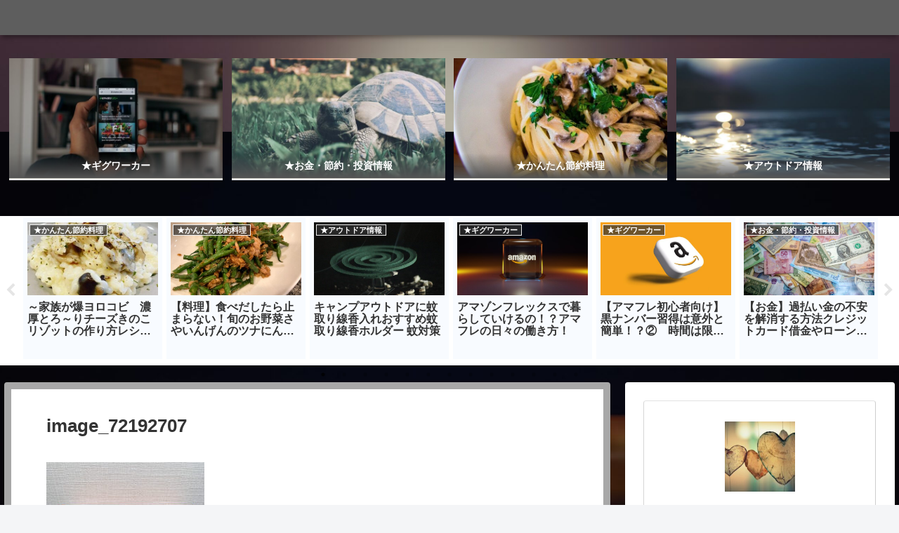

--- FILE ---
content_type: text/html; charset=UTF-8
request_url: https://boitsuu.com/hong-kong-disney-pin-trading/image_72192707/
body_size: 41813
content:
<!doctype html>
<html dir="ltr" lang="ja" prefix="og: https://ogp.me/ns#">

<head>
<meta charset="utf-8">
<meta http-equiv="X-UA-Compatible" content="IE=edge">
<meta name="viewport" content="width=device-width, initial-scale=1.0, viewport-fit=cover"/>
<meta name="referrer" content="no-referrer-when-downgrade"/>

  
  <!-- Other Analytics -->
<script data-ad-client="ca-pub-1663199324722440" async src="https://pagead2.googlesyndication.com/pagead/js/adsbygoogle.js"></script>
<!-- /Other Analytics -->
<!-- preconnect dns-prefetch -->
<link rel="preconnect dns-prefetch" href="//www.googletagmanager.com">
<link rel="preconnect dns-prefetch" href="//www.google-analytics.com">
<link rel="preconnect dns-prefetch" href="//ajax.googleapis.com">
<link rel="preconnect dns-prefetch" href="//cdnjs.cloudflare.com">
<link rel="preconnect dns-prefetch" href="//pagead2.googlesyndication.com">
<link rel="preconnect dns-prefetch" href="//googleads.g.doubleclick.net">
<link rel="preconnect dns-prefetch" href="//tpc.googlesyndication.com">
<link rel="preconnect dns-prefetch" href="//ad.doubleclick.net">
<link rel="preconnect dns-prefetch" href="//www.gstatic.com">
<link rel="preconnect dns-prefetch" href="//cse.google.com">
<link rel="preconnect dns-prefetch" href="//fonts.gstatic.com">
<link rel="preconnect dns-prefetch" href="//fonts.googleapis.com">
<link rel="preconnect dns-prefetch" href="//cms.quantserve.com">
<link rel="preconnect dns-prefetch" href="//secure.gravatar.com">
<link rel="preconnect dns-prefetch" href="//cdn.syndication.twimg.com">
<link rel="preconnect dns-prefetch" href="//cdn.jsdelivr.net">
<link rel="preconnect dns-prefetch" href="//images-fe.ssl-images-amazon.com">
<link rel="preconnect dns-prefetch" href="//completion.amazon.com">
<link rel="preconnect dns-prefetch" href="//m.media-amazon.com">
<link rel="preconnect dns-prefetch" href="//i.moshimo.com">
<link rel="preconnect dns-prefetch" href="//aml.valuecommerce.com">
<link rel="preconnect dns-prefetch" href="//dalc.valuecommerce.com">
<link rel="preconnect dns-prefetch" href="//dalb.valuecommerce.com">
<title>image_72192707 |</title>
<script type="text/javascript">
/* <![CDATA[ */
window.JetpackScriptData = {"site":{"icon":"https://i0.wp.com/boitsuu.com/wp-content/uploads/2021/10/cropped-water-g6579926d7_1920.jpg?w=64\u0026ssl=1","title":"https://boitsuu.com","host":"xserver","is_wpcom_platform":false}};
/* ]]> */
</script>
	<style>img:is([sizes="auto" i], [sizes^="auto," i]) { contain-intrinsic-size: 3000px 1500px }</style>
	
		<!-- All in One SEO 4.9.0 - aioseo.com -->
	<meta name="robots" content="max-image-preview:large" />
	<meta name="author" content="ボイツー"/>
	<link rel="canonical" href="https://boitsuu.com/hong-kong-disney-pin-trading/image_72192707/" />
	<meta name="generator" content="All in One SEO (AIOSEO) 4.9.0" />
		<meta property="og:locale" content="ja_JP" />
		<meta property="og:site_name" content="|" />
		<meta property="og:type" content="article" />
		<meta property="og:title" content="image_72192707 |" />
		<meta property="og:url" content="https://boitsuu.com/hong-kong-disney-pin-trading/image_72192707/" />
		<meta property="article:published_time" content="2021-01-02T06:27:07+00:00" />
		<meta property="article:modified_time" content="2021-01-02T06:27:07+00:00" />
		<meta name="twitter:card" content="summary" />
		<meta name="twitter:site" content="@BoitsuuC" />
		<meta name="twitter:title" content="image_72192707 |" />
		<meta name="twitter:creator" content="@BoitsuuC" />
		<meta name="twitter:image" content="https://boitsuu.com/wp-content/uploads/2021/01/cropped-nikola-jovanovic-OBok3F8buKY-unsplash-1.jpg" />
		<script type="application/ld+json" class="aioseo-schema">
			{"@context":"https:\/\/schema.org","@graph":[{"@type":"BreadcrumbList","@id":"https:\/\/boitsuu.com\/hong-kong-disney-pin-trading\/image_72192707\/#breadcrumblist","itemListElement":[{"@type":"ListItem","@id":"https:\/\/boitsuu.com#listItem","position":1,"name":"\u30db\u30fc\u30e0","item":"https:\/\/boitsuu.com","nextItem":{"@type":"ListItem","@id":"https:\/\/boitsuu.com\/hong-kong-disney-pin-trading\/image_72192707\/#listItem","name":"image_72192707"}},{"@type":"ListItem","@id":"https:\/\/boitsuu.com\/hong-kong-disney-pin-trading\/image_72192707\/#listItem","position":2,"name":"image_72192707","previousItem":{"@type":"ListItem","@id":"https:\/\/boitsuu.com#listItem","name":"\u30db\u30fc\u30e0"}}]},{"@type":"ItemPage","@id":"https:\/\/boitsuu.com\/hong-kong-disney-pin-trading\/image_72192707\/#itempage","url":"https:\/\/boitsuu.com\/hong-kong-disney-pin-trading\/image_72192707\/","name":"image_72192707 |","inLanguage":"ja","isPartOf":{"@id":"https:\/\/boitsuu.com\/#website"},"breadcrumb":{"@id":"https:\/\/boitsuu.com\/hong-kong-disney-pin-trading\/image_72192707\/#breadcrumblist"},"author":{"@id":"https:\/\/boitsuu.com\/author\/boitsuu\/#author"},"creator":{"@id":"https:\/\/boitsuu.com\/author\/boitsuu\/#author"},"datePublished":"2021-01-02T15:27:07+09:00","dateModified":"2021-01-02T15:27:07+09:00"},{"@type":"Person","@id":"https:\/\/boitsuu.com\/#person","name":"\u30dc\u30a4\u30c4\u30fc","image":{"@type":"ImageObject","@id":"https:\/\/boitsuu.com\/hong-kong-disney-pin-trading\/image_72192707\/#personImage","url":"https:\/\/boitsuu.com\/wp-content\/uploads\/2021\/10\/heart-g0eae0e0a0_1920-150x150.jpg","width":96,"height":96,"caption":"\u30dc\u30a4\u30c4\u30fc"},"sameAs":["https:\/\/www.instagram.com\/boitsu60\/"]},{"@type":"Person","@id":"https:\/\/boitsuu.com\/author\/boitsuu\/#author","url":"https:\/\/boitsuu.com\/author\/boitsuu\/","name":"\u30dc\u30a4\u30c4\u30fc","image":{"@type":"ImageObject","@id":"https:\/\/boitsuu.com\/hong-kong-disney-pin-trading\/image_72192707\/#authorImage","url":"https:\/\/boitsuu.com\/wp-content\/uploads\/2021\/10\/heart-g0eae0e0a0_1920-150x150.jpg","width":96,"height":96,"caption":"\u30dc\u30a4\u30c4\u30fc"},"sameAs":["https:\/\/www.instagram.com\/boitsu60\/"]},{"@type":"WebSite","@id":"https:\/\/boitsuu.com\/#website","url":"https:\/\/boitsuu.com\/","inLanguage":"ja","publisher":{"@id":"https:\/\/boitsuu.com\/#person"}}]}
		</script>
		<!-- All in One SEO -->


<!-- OGP -->
<meta property="og:type" content="article">
<meta property="og:description" content="">
<meta property="og:title" content="image_72192707">
<meta property="og:url" content="https://boitsuu.com/hong-kong-disney-pin-trading/image_72192707/">
<meta property="og:image" content="https://boitsuu.com/wp-content/uploads/2020/12/bird-feeder-2344414_1920.jpg">
<meta property="og:site_name" content="">
<meta property="og:locale" content="ja_JP">
<meta property="article:published_time" content="2021-01-02T15:27:07+09:00" />
<meta property="article:modified_time" content="2021-01-02T15:27:07+09:00" />
<!-- /OGP -->

<!-- Twitter Card -->
<meta name="twitter:card" content="summary_large_image">
<meta property="twitter:description" content="">
<meta property="twitter:title" content="image_72192707">
<meta property="twitter:url" content="https://boitsuu.com/hong-kong-disney-pin-trading/image_72192707/">
<meta name="twitter:image" content="https://boitsuu.com/wp-content/uploads/2020/12/bird-feeder-2344414_1920.jpg">
<meta name="twitter:domain" content="boitsuu.com">
<meta name="twitter:creator" content="@BoitsuuC">
<meta name="twitter:site" content="@BoitsuuC">
<!-- /Twitter Card -->
<link rel='dns-prefetch' href='//ajax.googleapis.com' />
<link rel='dns-prefetch' href='//cdnjs.cloudflare.com' />
<link rel='dns-prefetch' href='//static.wowhead.com' />
<link rel='dns-prefetch' href='//stats.wp.com' />
<link rel='dns-prefetch' href='//www.googletagmanager.com' />
<link rel="alternate" type="application/rss+xml" title=" &raquo; フィード" href="https://boitsuu.com/feed/" />
<link rel="alternate" type="application/rss+xml" title=" &raquo; コメントフィード" href="https://boitsuu.com/comments/feed/" />
<link rel="alternate" type="application/rss+xml" title=" &raquo; image_72192707 のコメントのフィード" href="https://boitsuu.com/hong-kong-disney-pin-trading/image_72192707/feed/" />
		<!-- This site uses the Google Analytics by MonsterInsights plugin v9.9.0 - Using Analytics tracking - https://www.monsterinsights.com/ -->
		<!-- Note: MonsterInsights is not currently configured on this site. The site owner needs to authenticate with Google Analytics in the MonsterInsights settings panel. -->
					<!-- No tracking code set -->
				<!-- / Google Analytics by MonsterInsights -->
		<link rel='stylesheet' id='cocoon-style-css' href='https://boitsuu.com/wp-content/themes/cocoon-master/style.css?ver=6.8.3&#038;fver=20220326124106' media='all' />
<link rel='stylesheet' id='cocoon-keyframes-css' href='https://boitsuu.com/wp-content/themes/cocoon-master/keyframes.css?ver=6.8.3&#038;fver=20220326124106' media='all' />
<link rel='stylesheet' id='font-awesome-style-css' href='https://boitsuu.com/wp-content/themes/cocoon-master/webfonts/fontawesome/css/font-awesome.min.css?ver=6.8.3&#038;fver=20220326124106' media='all' />
<link rel='stylesheet' id='icomoon-style-css' href='https://boitsuu.com/wp-content/themes/cocoon-master/webfonts/icomoon/style.css?ver=6.8.3&#038;fver=20220326124106' media='all' />
<link rel='stylesheet' id='baguettebox-style-css' href='https://boitsuu.com/wp-content/themes/cocoon-master/plugins/baguettebox/dist/baguetteBox.min.css?ver=6.8.3&#038;fver=20220326124106' media='all' />
<link rel='stylesheet' id='slick-theme-style-css' href='https://boitsuu.com/wp-content/themes/cocoon-master/plugins/slick/slick-theme.css?ver=6.8.3&#038;fver=20220326124106' media='all' />
<link rel='stylesheet' id='cocoon-skin-style-css' href='https://boitsuu.com/wp-content/themes/cocoon-master/skins/skin-mixblue/style.css?ver=6.8.3&#038;fver=20220326124106' media='all' />
<style id='cocoon-skin-style-inline-css'>
.header{background-color:#5e5e5e}.header,.header .site-name-text{color:#606060}#navi .navi-in a:hover{background-color:rgba(255,255,255,.2)}.main{width:897px}.main{padding:20px 50px}.main{border-width:10px}.main{border-color:#a8a8a8}.sidebar{width:352px}.sidebar{border-width:7px}.wrap{width:1269px}@media screen and (max-width:1293px){.wrap{width:auto}.main,.sidebar,.sidebar-left .main,.sidebar-left .sidebar{margin:0 .5%}.main{width:67.4%}.sidebar{padding:1.5%;width:30%}.entry-card-thumb{width:38%}.entry-card-content{margin-left:40%}}body::after{content:url(https://boitsuu.com/wp-content/themes/cocoon-master/lib/analytics/access.php?post_id=212&post_type=post)!important;visibility:hidden;position:absolute;bottom:0;right:0;width:1px;height:1px;overflow:hidden;display:inline!important}.toc-checkbox{display:none}.toc-content{visibility:hidden;height:0;opacity:.2;transition:all .5s ease-out}.toc-checkbox:checked~.toc-content{visibility:visible;padding-top:.6em;height:100%;opacity:1}.toc-title::after{content:'[開く]';margin-left:.5em;cursor:pointer;font-size:.8em}.toc-title:hover::after{text-decoration:underline}.toc-checkbox:checked+.toc-title::after{content:'[閉じる]'}#respond{display:none}.entry-content>*,.demo .entry-content p{line-height:2}.entry-content>*,.article p,.demo .entry-content p,.article dl,.article ul,.article ol,.article blockquote,.article pre,.article table,.article .toc,.body .article,.body .column-wrap,.body .new-entry-cards,.body .popular-entry-cards,.body .navi-entry-cards,.body .box-menus,.body .ranking-item,.body .rss-entry-cards,.body .widget,.body .author-box,.body .blogcard-wrap,.body .login-user-only,.body .information-box,.body .question-box,.body .alert-box,.body .information,.body .question,.body .alert,.body .memo-box,.body .comment-box,.body .common-icon-box,.body .blank-box,.body .button-block,.body .micro-bottom,.body .caption-box,.body .tab-caption-box,.body .label-box,.body .toggle-wrap,.body .wp-block-image,.body .booklink-box,.body .kaerebalink-box,.body .tomarebalink-box,.body .product-item-box,.body .speech-wrap,.body .wp-block-categories,.body .wp-block-archives,.body .wp-block-archives-dropdown,.body .wp-block-calendar,.body .ad-area,.body .wp-block-gallery,.body .wp-block-audio,.body .wp-block-cover,.body .wp-block-file,.body .wp-block-media-text,.body .wp-block-video,.body .wp-block-buttons,.body .wp-block-columns,.body .wp-block-separator,.body .components-placeholder,.body .wp-block-search,.body .wp-block-social-links,.body .timeline-box,.body .blogcard-type,.body .btn-wrap,.body .btn-wrap a,.body .block-box,.body .wp-block-embed,.body .wp-block-group,.body .wp-block-table,.body .scrollable-table,.body .wp-block-separator,.body .wp-block,.body .video-container,.comment-area,.related-entries,.pager-post-navi,.comment-respond,.is-root-container>*,[data-type="core/freeform"]{margin-bottom:2em}.article h2,.article h3,.article h4,.article h5,.article h6{margin-bottom:1.8em}@media screen and (max-width:480px){.body,.menu-content{font-size:16px}}@media screen and (max-width:781px){.wp-block-column{margin-bottom:2em}}@media screen and (max-width:599px){.column-wrap>div{margin-bottom:2em}}.article h2,.article h3,.article h4,.article h5,.article h6{margin-top:2.67em}.article .micro-top{margin-bottom:.4em}.article .micro-bottom{margin-top:-1.8em}.article .micro-balloon{margin-bottom:1em}.article .micro-bottom.micro-balloon{margin-top:-1.4em}.blank-box.bb-key-color{border-color:#19448e}.iic-key-color li::before{color:#19448e}.blank-box.bb-tab.bb-key-color::before{background-color:#19448e}.tb-key-color .toggle-button{border:1px solid #19448e;background:#19448e;color:#fff}.tb-key-color .toggle-button::before{color:#ccc}.tb-key-color .toggle-checkbox:checked~.toggle-content{border-color:#19448e}.cb-key-color.caption-box{border-color:#19448e}.cb-key-color .caption-box-label{background-color:#19448e;color:#fff}.tcb-key-color .tab-caption-box-label{background-color:#19448e;color:#fff}.tcb-key-color .tab-caption-box-content{border-color:#19448e}.lb-key-color .label-box-content{border-color:#19448e}.mc-key-color{background-color:#19448e;color:#fff;border:0}.mc-key-color.micro-bottom::after{border-bottom-color:#19448e;border-top-color:transparent}.mc-key-color::before{border-top-color:transparent;border-bottom-color:transparent}.mc-key-color::after{border-top-color:#19448e}.btn-key-color,.btn-wrap.btn-wrap-key-color>a{background-color:#19448e}.has-text-color.has-key-color-color{color:#19448e}.has-background.has-key-color-background-color{background-color:#19448e}.body.article,body#tinymce.wp-editor{background-color:#fff}.body.article,.editor-post-title__block .editor-post-title__input,body#tinymce.wp-editor{color:#333}html .body .has-key-color-background-color{background-color:#19448e}html .body .has-key-color-color{color:#19448e}html .body .has-key-color-border-color{border-color:#19448e}html .body .btn-wrap.has-key-color-background-color>a{background-color:#19448e}html .body .btn-wrap.has-key-color-color>a{color:#19448e}html .body .btn-wrap.has-key-color-border-color>a{border-color:#19448e}html .body .bb-tab.has-key-color-border-color .bb-label{background-color:#19448e}html .body .toggle-wrap.has-key-color-border-color .toggle-button{background-color:#19448e}html .body .toggle-wrap.has-key-color-border-color .toggle-button,.toggle-wrap.has-key-color-border-color .toggle-content{border-color:#19448e}html .body .iconlist-box.has-key-color-icon-color li::before{color:#19448e}html .body .micro-balloon.has-key-color-color{color:#19448e}html .body .micro-balloon.has-key-color-background-color{background-color:#19448e;border-color:transparent}html .body .micro-balloon.has-key-color-background-color.micro-bottom::after{border-bottom-color:#19448e;border-top-color:transparent}html .body .micro-balloon.has-key-color-background-color::before{border-top-color:transparent;border-bottom-color:transparent}html .body .micro-balloon.has-key-color-background-color::after{border-top-color:#19448e}html .body .micro-balloon.has-border-color.has-key-color-border-color{border-color:#19448e}html .body .micro-balloon.micro-top.has-key-color-border-color::before{border-top-color:#19448e}html .body .micro-balloon.micro-bottom.has-key-color-border-color::before{border-bottom-color:#19448e}html .body .caption-box.has-key-color-border-color .box-label{background-color:#19448e}html .body .tab-caption-box.has-key-color-border-color .box-label{background-color:#19448e}html .body .tab-caption-box.has-key-color-border-color .box-content{border-color:#19448e}html .body .tab-caption-box.has-key-color-background-color .box-content{background-color:#19448e}html .body .label-box.has-key-color-border-color .box-content{border-color:#19448e}html .body .label-box.has-key-color-background-color .box-content{background-color:#19448e}html .body .speech-balloon.has-key-color-background-color{background-color:#19448e}html .body .speech-balloon.has-text-color.has-key-color-color{color:#19448e}html .body .speech-balloon.has-key-color-border-color{border-color:#19448e}html .body .sbp-l .speech-balloon.has-key-color-border-color::before{border-right-color:#19448e}html .body .sbp-r .speech-balloon.has-key-color-border-color::before{border-left-color:#19448e}html .body .sbp-l .speech-balloon.has-key-color-background-color::after{border-right-color:#19448e}html .body .sbp-r .speech-balloon.has-key-color-background-color::after{border-left-color:#19448e}html .body .sbs-line.sbp-r .speech-balloon.has-key-color-background-color{background-color:#19448e}html .body .sbs-line.sbp-r .speech-balloon.has-key-color-border-color{border-color:#19448e}html .body .speech-wraphtml .body .sbs-think .speech-balloon.has-key-color-border-color::before,html .body .speech-wrap.sbs-think .speech-balloon.has-key-color-border-color::after{border-color:#19448e}html .body .sbs-think .speech-balloon.has-key-color-background-color::before,html .body .sbs-think .speech-balloon.has-key-color-background-color::after{background-color:#19448e}html .body .sbs-think .speech-balloon.has-key-color-border-color::before{border-color:#19448e}html .body .timeline-box.has-key-color-point-color .timeline-item::before{background-color:#19448e}html .body .has-key-color-question-color .faq-question-label{color:#19448e}html .body .has-key-color-answer-color .faq-answer-label{color:#19448e}html .body .is-style-square.has-key-color-question-color .faq-question-label{color:#fff;background-color:#19448e}html .body .is-style-square.has-key-color-answer-color .faq-answer-label{color:#fff;background-color:#19448e}html .body .has-red-background-color{background-color:#e60033}html .body .has-red-color{color:#e60033}html .body .has-red-border-color{border-color:#e60033}html .body .btn-wrap.has-red-background-color>a{background-color:#e60033}html .body .btn-wrap.has-red-color>a{color:#e60033}html .body .btn-wrap.has-red-border-color>a{border-color:#e60033}html .body .bb-tab.has-red-border-color .bb-label{background-color:#e60033}html .body .toggle-wrap.has-red-border-color .toggle-button{background-color:#e60033}html .body .toggle-wrap.has-red-border-color .toggle-button,.toggle-wrap.has-red-border-color .toggle-content{border-color:#e60033}html .body .iconlist-box.has-red-icon-color li::before{color:#e60033}html .body .micro-balloon.has-red-color{color:#e60033}html .body .micro-balloon.has-red-background-color{background-color:#e60033;border-color:transparent}html .body .micro-balloon.has-red-background-color.micro-bottom::after{border-bottom-color:#e60033;border-top-color:transparent}html .body .micro-balloon.has-red-background-color::before{border-top-color:transparent;border-bottom-color:transparent}html .body .micro-balloon.has-red-background-color::after{border-top-color:#e60033}html .body .micro-balloon.has-border-color.has-red-border-color{border-color:#e60033}html .body .micro-balloon.micro-top.has-red-border-color::before{border-top-color:#e60033}html .body .micro-balloon.micro-bottom.has-red-border-color::before{border-bottom-color:#e60033}html .body .caption-box.has-red-border-color .box-label{background-color:#e60033}html .body .tab-caption-box.has-red-border-color .box-label{background-color:#e60033}html .body .tab-caption-box.has-red-border-color .box-content{border-color:#e60033}html .body .tab-caption-box.has-red-background-color .box-content{background-color:#e60033}html .body .label-box.has-red-border-color .box-content{border-color:#e60033}html .body .label-box.has-red-background-color .box-content{background-color:#e60033}html .body .speech-balloon.has-red-background-color{background-color:#e60033}html .body .speech-balloon.has-text-color.has-red-color{color:#e60033}html .body .speech-balloon.has-red-border-color{border-color:#e60033}html .body .sbp-l .speech-balloon.has-red-border-color::before{border-right-color:#e60033}html .body .sbp-r .speech-balloon.has-red-border-color::before{border-left-color:#e60033}html .body .sbp-l .speech-balloon.has-red-background-color::after{border-right-color:#e60033}html .body .sbp-r .speech-balloon.has-red-background-color::after{border-left-color:#e60033}html .body .sbs-line.sbp-r .speech-balloon.has-red-background-color{background-color:#e60033}html .body .sbs-line.sbp-r .speech-balloon.has-red-border-color{border-color:#e60033}html .body .speech-wraphtml .body .sbs-think .speech-balloon.has-red-border-color::before,html .body .speech-wrap.sbs-think .speech-balloon.has-red-border-color::after{border-color:#e60033}html .body .sbs-think .speech-balloon.has-red-background-color::before,html .body .sbs-think .speech-balloon.has-red-background-color::after{background-color:#e60033}html .body .sbs-think .speech-balloon.has-red-border-color::before{border-color:#e60033}html .body .timeline-box.has-red-point-color .timeline-item::before{background-color:#e60033}html .body .has-red-question-color .faq-question-label{color:#e60033}html .body .has-red-answer-color .faq-answer-label{color:#e60033}html .body .is-style-square.has-red-question-color .faq-question-label{color:#fff;background-color:#e60033}html .body .is-style-square.has-red-answer-color .faq-answer-label{color:#fff;background-color:#e60033}html .body .has-pink-background-color{background-color:#e95295}html .body .has-pink-color{color:#e95295}html .body .has-pink-border-color{border-color:#e95295}html .body .btn-wrap.has-pink-background-color>a{background-color:#e95295}html .body .btn-wrap.has-pink-color>a{color:#e95295}html .body .btn-wrap.has-pink-border-color>a{border-color:#e95295}html .body .bb-tab.has-pink-border-color .bb-label{background-color:#e95295}html .body .toggle-wrap.has-pink-border-color .toggle-button{background-color:#e95295}html .body .toggle-wrap.has-pink-border-color .toggle-button,.toggle-wrap.has-pink-border-color .toggle-content{border-color:#e95295}html .body .iconlist-box.has-pink-icon-color li::before{color:#e95295}html .body .micro-balloon.has-pink-color{color:#e95295}html .body .micro-balloon.has-pink-background-color{background-color:#e95295;border-color:transparent}html .body .micro-balloon.has-pink-background-color.micro-bottom::after{border-bottom-color:#e95295;border-top-color:transparent}html .body .micro-balloon.has-pink-background-color::before{border-top-color:transparent;border-bottom-color:transparent}html .body .micro-balloon.has-pink-background-color::after{border-top-color:#e95295}html .body .micro-balloon.has-border-color.has-pink-border-color{border-color:#e95295}html .body .micro-balloon.micro-top.has-pink-border-color::before{border-top-color:#e95295}html .body .micro-balloon.micro-bottom.has-pink-border-color::before{border-bottom-color:#e95295}html .body .caption-box.has-pink-border-color .box-label{background-color:#e95295}html .body .tab-caption-box.has-pink-border-color .box-label{background-color:#e95295}html .body .tab-caption-box.has-pink-border-color .box-content{border-color:#e95295}html .body .tab-caption-box.has-pink-background-color .box-content{background-color:#e95295}html .body .label-box.has-pink-border-color .box-content{border-color:#e95295}html .body .label-box.has-pink-background-color .box-content{background-color:#e95295}html .body .speech-balloon.has-pink-background-color{background-color:#e95295}html .body .speech-balloon.has-text-color.has-pink-color{color:#e95295}html .body .speech-balloon.has-pink-border-color{border-color:#e95295}html .body .sbp-l .speech-balloon.has-pink-border-color::before{border-right-color:#e95295}html .body .sbp-r .speech-balloon.has-pink-border-color::before{border-left-color:#e95295}html .body .sbp-l .speech-balloon.has-pink-background-color::after{border-right-color:#e95295}html .body .sbp-r .speech-balloon.has-pink-background-color::after{border-left-color:#e95295}html .body .sbs-line.sbp-r .speech-balloon.has-pink-background-color{background-color:#e95295}html .body .sbs-line.sbp-r .speech-balloon.has-pink-border-color{border-color:#e95295}html .body .speech-wraphtml .body .sbs-think .speech-balloon.has-pink-border-color::before,html .body .speech-wrap.sbs-think .speech-balloon.has-pink-border-color::after{border-color:#e95295}html .body .sbs-think .speech-balloon.has-pink-background-color::before,html .body .sbs-think .speech-balloon.has-pink-background-color::after{background-color:#e95295}html .body .sbs-think .speech-balloon.has-pink-border-color::before{border-color:#e95295}html .body .timeline-box.has-pink-point-color .timeline-item::before{background-color:#e95295}html .body .has-pink-question-color .faq-question-label{color:#e95295}html .body .has-pink-answer-color .faq-answer-label{color:#e95295}html .body .is-style-square.has-pink-question-color .faq-question-label{color:#fff;background-color:#e95295}html .body .is-style-square.has-pink-answer-color .faq-answer-label{color:#fff;background-color:#e95295}html .body .has-purple-background-color{background-color:#884898}html .body .has-purple-color{color:#884898}html .body .has-purple-border-color{border-color:#884898}html .body .btn-wrap.has-purple-background-color>a{background-color:#884898}html .body .btn-wrap.has-purple-color>a{color:#884898}html .body .btn-wrap.has-purple-border-color>a{border-color:#884898}html .body .bb-tab.has-purple-border-color .bb-label{background-color:#884898}html .body .toggle-wrap.has-purple-border-color .toggle-button{background-color:#884898}html .body .toggle-wrap.has-purple-border-color .toggle-button,.toggle-wrap.has-purple-border-color .toggle-content{border-color:#884898}html .body .iconlist-box.has-purple-icon-color li::before{color:#884898}html .body .micro-balloon.has-purple-color{color:#884898}html .body .micro-balloon.has-purple-background-color{background-color:#884898;border-color:transparent}html .body .micro-balloon.has-purple-background-color.micro-bottom::after{border-bottom-color:#884898;border-top-color:transparent}html .body .micro-balloon.has-purple-background-color::before{border-top-color:transparent;border-bottom-color:transparent}html .body .micro-balloon.has-purple-background-color::after{border-top-color:#884898}html .body .micro-balloon.has-border-color.has-purple-border-color{border-color:#884898}html .body .micro-balloon.micro-top.has-purple-border-color::before{border-top-color:#884898}html .body .micro-balloon.micro-bottom.has-purple-border-color::before{border-bottom-color:#884898}html .body .caption-box.has-purple-border-color .box-label{background-color:#884898}html .body .tab-caption-box.has-purple-border-color .box-label{background-color:#884898}html .body .tab-caption-box.has-purple-border-color .box-content{border-color:#884898}html .body .tab-caption-box.has-purple-background-color .box-content{background-color:#884898}html .body .label-box.has-purple-border-color .box-content{border-color:#884898}html .body .label-box.has-purple-background-color .box-content{background-color:#884898}html .body .speech-balloon.has-purple-background-color{background-color:#884898}html .body .speech-balloon.has-text-color.has-purple-color{color:#884898}html .body .speech-balloon.has-purple-border-color{border-color:#884898}html .body .sbp-l .speech-balloon.has-purple-border-color::before{border-right-color:#884898}html .body .sbp-r .speech-balloon.has-purple-border-color::before{border-left-color:#884898}html .body .sbp-l .speech-balloon.has-purple-background-color::after{border-right-color:#884898}html .body .sbp-r .speech-balloon.has-purple-background-color::after{border-left-color:#884898}html .body .sbs-line.sbp-r .speech-balloon.has-purple-background-color{background-color:#884898}html .body .sbs-line.sbp-r .speech-balloon.has-purple-border-color{border-color:#884898}html .body .speech-wraphtml .body .sbs-think .speech-balloon.has-purple-border-color::before,html .body .speech-wrap.sbs-think .speech-balloon.has-purple-border-color::after{border-color:#884898}html .body .sbs-think .speech-balloon.has-purple-background-color::before,html .body .sbs-think .speech-balloon.has-purple-background-color::after{background-color:#884898}html .body .sbs-think .speech-balloon.has-purple-border-color::before{border-color:#884898}html .body .timeline-box.has-purple-point-color .timeline-item::before{background-color:#884898}html .body .has-purple-question-color .faq-question-label{color:#884898}html .body .has-purple-answer-color .faq-answer-label{color:#884898}html .body .is-style-square.has-purple-question-color .faq-question-label{color:#fff;background-color:#884898}html .body .is-style-square.has-purple-answer-color .faq-answer-label{color:#fff;background-color:#884898}html .body .has-deep-background-color{background-color:#55295b}html .body .has-deep-color{color:#55295b}html .body .has-deep-border-color{border-color:#55295b}html .body .btn-wrap.has-deep-background-color>a{background-color:#55295b}html .body .btn-wrap.has-deep-color>a{color:#55295b}html .body .btn-wrap.has-deep-border-color>a{border-color:#55295b}html .body .bb-tab.has-deep-border-color .bb-label{background-color:#55295b}html .body .toggle-wrap.has-deep-border-color .toggle-button{background-color:#55295b}html .body .toggle-wrap.has-deep-border-color .toggle-button,.toggle-wrap.has-deep-border-color .toggle-content{border-color:#55295b}html .body .iconlist-box.has-deep-icon-color li::before{color:#55295b}html .body .micro-balloon.has-deep-color{color:#55295b}html .body .micro-balloon.has-deep-background-color{background-color:#55295b;border-color:transparent}html .body .micro-balloon.has-deep-background-color.micro-bottom::after{border-bottom-color:#55295b;border-top-color:transparent}html .body .micro-balloon.has-deep-background-color::before{border-top-color:transparent;border-bottom-color:transparent}html .body .micro-balloon.has-deep-background-color::after{border-top-color:#55295b}html .body .micro-balloon.has-border-color.has-deep-border-color{border-color:#55295b}html .body .micro-balloon.micro-top.has-deep-border-color::before{border-top-color:#55295b}html .body .micro-balloon.micro-bottom.has-deep-border-color::before{border-bottom-color:#55295b}html .body .caption-box.has-deep-border-color .box-label{background-color:#55295b}html .body .tab-caption-box.has-deep-border-color .box-label{background-color:#55295b}html .body .tab-caption-box.has-deep-border-color .box-content{border-color:#55295b}html .body .tab-caption-box.has-deep-background-color .box-content{background-color:#55295b}html .body .label-box.has-deep-border-color .box-content{border-color:#55295b}html .body .label-box.has-deep-background-color .box-content{background-color:#55295b}html .body .speech-balloon.has-deep-background-color{background-color:#55295b}html .body .speech-balloon.has-text-color.has-deep-color{color:#55295b}html .body .speech-balloon.has-deep-border-color{border-color:#55295b}html .body .sbp-l .speech-balloon.has-deep-border-color::before{border-right-color:#55295b}html .body .sbp-r .speech-balloon.has-deep-border-color::before{border-left-color:#55295b}html .body .sbp-l .speech-balloon.has-deep-background-color::after{border-right-color:#55295b}html .body .sbp-r .speech-balloon.has-deep-background-color::after{border-left-color:#55295b}html .body .sbs-line.sbp-r .speech-balloon.has-deep-background-color{background-color:#55295b}html .body .sbs-line.sbp-r .speech-balloon.has-deep-border-color{border-color:#55295b}html .body .speech-wraphtml .body .sbs-think .speech-balloon.has-deep-border-color::before,html .body .speech-wrap.sbs-think .speech-balloon.has-deep-border-color::after{border-color:#55295b}html .body .sbs-think .speech-balloon.has-deep-background-color::before,html .body .sbs-think .speech-balloon.has-deep-background-color::after{background-color:#55295b}html .body .sbs-think .speech-balloon.has-deep-border-color::before{border-color:#55295b}html .body .timeline-box.has-deep-point-color .timeline-item::before{background-color:#55295b}html .body .has-deep-question-color .faq-question-label{color:#55295b}html .body .has-deep-answer-color .faq-answer-label{color:#55295b}html .body .is-style-square.has-deep-question-color .faq-question-label{color:#fff;background-color:#55295b}html .body .is-style-square.has-deep-answer-color .faq-answer-label{color:#fff;background-color:#55295b}html .body .has-indigo-background-color{background-color:#1e50a2}html .body .has-indigo-color{color:#1e50a2}html .body .has-indigo-border-color{border-color:#1e50a2}html .body .btn-wrap.has-indigo-background-color>a{background-color:#1e50a2}html .body .btn-wrap.has-indigo-color>a{color:#1e50a2}html .body .btn-wrap.has-indigo-border-color>a{border-color:#1e50a2}html .body .bb-tab.has-indigo-border-color .bb-label{background-color:#1e50a2}html .body .toggle-wrap.has-indigo-border-color .toggle-button{background-color:#1e50a2}html .body .toggle-wrap.has-indigo-border-color .toggle-button,.toggle-wrap.has-indigo-border-color .toggle-content{border-color:#1e50a2}html .body .iconlist-box.has-indigo-icon-color li::before{color:#1e50a2}html .body .micro-balloon.has-indigo-color{color:#1e50a2}html .body .micro-balloon.has-indigo-background-color{background-color:#1e50a2;border-color:transparent}html .body .micro-balloon.has-indigo-background-color.micro-bottom::after{border-bottom-color:#1e50a2;border-top-color:transparent}html .body .micro-balloon.has-indigo-background-color::before{border-top-color:transparent;border-bottom-color:transparent}html .body .micro-balloon.has-indigo-background-color::after{border-top-color:#1e50a2}html .body .micro-balloon.has-border-color.has-indigo-border-color{border-color:#1e50a2}html .body .micro-balloon.micro-top.has-indigo-border-color::before{border-top-color:#1e50a2}html .body .micro-balloon.micro-bottom.has-indigo-border-color::before{border-bottom-color:#1e50a2}html .body .caption-box.has-indigo-border-color .box-label{background-color:#1e50a2}html .body .tab-caption-box.has-indigo-border-color .box-label{background-color:#1e50a2}html .body .tab-caption-box.has-indigo-border-color .box-content{border-color:#1e50a2}html .body .tab-caption-box.has-indigo-background-color .box-content{background-color:#1e50a2}html .body .label-box.has-indigo-border-color .box-content{border-color:#1e50a2}html .body .label-box.has-indigo-background-color .box-content{background-color:#1e50a2}html .body .speech-balloon.has-indigo-background-color{background-color:#1e50a2}html .body .speech-balloon.has-text-color.has-indigo-color{color:#1e50a2}html .body .speech-balloon.has-indigo-border-color{border-color:#1e50a2}html .body .sbp-l .speech-balloon.has-indigo-border-color::before{border-right-color:#1e50a2}html .body .sbp-r .speech-balloon.has-indigo-border-color::before{border-left-color:#1e50a2}html .body .sbp-l .speech-balloon.has-indigo-background-color::after{border-right-color:#1e50a2}html .body .sbp-r .speech-balloon.has-indigo-background-color::after{border-left-color:#1e50a2}html .body .sbs-line.sbp-r .speech-balloon.has-indigo-background-color{background-color:#1e50a2}html .body .sbs-line.sbp-r .speech-balloon.has-indigo-border-color{border-color:#1e50a2}html .body .speech-wraphtml .body .sbs-think .speech-balloon.has-indigo-border-color::before,html .body .speech-wrap.sbs-think .speech-balloon.has-indigo-border-color::after{border-color:#1e50a2}html .body .sbs-think .speech-balloon.has-indigo-background-color::before,html .body .sbs-think .speech-balloon.has-indigo-background-color::after{background-color:#1e50a2}html .body .sbs-think .speech-balloon.has-indigo-border-color::before{border-color:#1e50a2}html .body .timeline-box.has-indigo-point-color .timeline-item::before{background-color:#1e50a2}html .body .has-indigo-question-color .faq-question-label{color:#1e50a2}html .body .has-indigo-answer-color .faq-answer-label{color:#1e50a2}html .body .is-style-square.has-indigo-question-color .faq-question-label{color:#fff;background-color:#1e50a2}html .body .is-style-square.has-indigo-answer-color .faq-answer-label{color:#fff;background-color:#1e50a2}html .body .has-blue-background-color{background-color:#0095d9}html .body .has-blue-color{color:#0095d9}html .body .has-blue-border-color{border-color:#0095d9}html .body .btn-wrap.has-blue-background-color>a{background-color:#0095d9}html .body .btn-wrap.has-blue-color>a{color:#0095d9}html .body .btn-wrap.has-blue-border-color>a{border-color:#0095d9}html .body .bb-tab.has-blue-border-color .bb-label{background-color:#0095d9}html .body .toggle-wrap.has-blue-border-color .toggle-button{background-color:#0095d9}html .body .toggle-wrap.has-blue-border-color .toggle-button,.toggle-wrap.has-blue-border-color .toggle-content{border-color:#0095d9}html .body .iconlist-box.has-blue-icon-color li::before{color:#0095d9}html .body .micro-balloon.has-blue-color{color:#0095d9}html .body .micro-balloon.has-blue-background-color{background-color:#0095d9;border-color:transparent}html .body .micro-balloon.has-blue-background-color.micro-bottom::after{border-bottom-color:#0095d9;border-top-color:transparent}html .body .micro-balloon.has-blue-background-color::before{border-top-color:transparent;border-bottom-color:transparent}html .body .micro-balloon.has-blue-background-color::after{border-top-color:#0095d9}html .body .micro-balloon.has-border-color.has-blue-border-color{border-color:#0095d9}html .body .micro-balloon.micro-top.has-blue-border-color::before{border-top-color:#0095d9}html .body .micro-balloon.micro-bottom.has-blue-border-color::before{border-bottom-color:#0095d9}html .body .caption-box.has-blue-border-color .box-label{background-color:#0095d9}html .body .tab-caption-box.has-blue-border-color .box-label{background-color:#0095d9}html .body .tab-caption-box.has-blue-border-color .box-content{border-color:#0095d9}html .body .tab-caption-box.has-blue-background-color .box-content{background-color:#0095d9}html .body .label-box.has-blue-border-color .box-content{border-color:#0095d9}html .body .label-box.has-blue-background-color .box-content{background-color:#0095d9}html .body .speech-balloon.has-blue-background-color{background-color:#0095d9}html .body .speech-balloon.has-text-color.has-blue-color{color:#0095d9}html .body .speech-balloon.has-blue-border-color{border-color:#0095d9}html .body .sbp-l .speech-balloon.has-blue-border-color::before{border-right-color:#0095d9}html .body .sbp-r .speech-balloon.has-blue-border-color::before{border-left-color:#0095d9}html .body .sbp-l .speech-balloon.has-blue-background-color::after{border-right-color:#0095d9}html .body .sbp-r .speech-balloon.has-blue-background-color::after{border-left-color:#0095d9}html .body .sbs-line.sbp-r .speech-balloon.has-blue-background-color{background-color:#0095d9}html .body .sbs-line.sbp-r .speech-balloon.has-blue-border-color{border-color:#0095d9}html .body .speech-wraphtml .body .sbs-think .speech-balloon.has-blue-border-color::before,html .body .speech-wrap.sbs-think .speech-balloon.has-blue-border-color::after{border-color:#0095d9}html .body .sbs-think .speech-balloon.has-blue-background-color::before,html .body .sbs-think .speech-balloon.has-blue-background-color::after{background-color:#0095d9}html .body .sbs-think .speech-balloon.has-blue-border-color::before{border-color:#0095d9}html .body .timeline-box.has-blue-point-color .timeline-item::before{background-color:#0095d9}html .body .has-blue-question-color .faq-question-label{color:#0095d9}html .body .has-blue-answer-color .faq-answer-label{color:#0095d9}html .body .is-style-square.has-blue-question-color .faq-question-label{color:#fff;background-color:#0095d9}html .body .is-style-square.has-blue-answer-color .faq-answer-label{color:#fff;background-color:#0095d9}html .body .has-light-blue-background-color{background-color:#2ca9e1}html .body .has-light-blue-color{color:#2ca9e1}html .body .has-light-blue-border-color{border-color:#2ca9e1}html .body .btn-wrap.has-light-blue-background-color>a{background-color:#2ca9e1}html .body .btn-wrap.has-light-blue-color>a{color:#2ca9e1}html .body .btn-wrap.has-light-blue-border-color>a{border-color:#2ca9e1}html .body .bb-tab.has-light-blue-border-color .bb-label{background-color:#2ca9e1}html .body .toggle-wrap.has-light-blue-border-color .toggle-button{background-color:#2ca9e1}html .body .toggle-wrap.has-light-blue-border-color .toggle-button,.toggle-wrap.has-light-blue-border-color .toggle-content{border-color:#2ca9e1}html .body .iconlist-box.has-light-blue-icon-color li::before{color:#2ca9e1}html .body .micro-balloon.has-light-blue-color{color:#2ca9e1}html .body .micro-balloon.has-light-blue-background-color{background-color:#2ca9e1;border-color:transparent}html .body .micro-balloon.has-light-blue-background-color.micro-bottom::after{border-bottom-color:#2ca9e1;border-top-color:transparent}html .body .micro-balloon.has-light-blue-background-color::before{border-top-color:transparent;border-bottom-color:transparent}html .body .micro-balloon.has-light-blue-background-color::after{border-top-color:#2ca9e1}html .body .micro-balloon.has-border-color.has-light-blue-border-color{border-color:#2ca9e1}html .body .micro-balloon.micro-top.has-light-blue-border-color::before{border-top-color:#2ca9e1}html .body .micro-balloon.micro-bottom.has-light-blue-border-color::before{border-bottom-color:#2ca9e1}html .body .caption-box.has-light-blue-border-color .box-label{background-color:#2ca9e1}html .body .tab-caption-box.has-light-blue-border-color .box-label{background-color:#2ca9e1}html .body .tab-caption-box.has-light-blue-border-color .box-content{border-color:#2ca9e1}html .body .tab-caption-box.has-light-blue-background-color .box-content{background-color:#2ca9e1}html .body .label-box.has-light-blue-border-color .box-content{border-color:#2ca9e1}html .body .label-box.has-light-blue-background-color .box-content{background-color:#2ca9e1}html .body .speech-balloon.has-light-blue-background-color{background-color:#2ca9e1}html .body .speech-balloon.has-text-color.has-light-blue-color{color:#2ca9e1}html .body .speech-balloon.has-light-blue-border-color{border-color:#2ca9e1}html .body .sbp-l .speech-balloon.has-light-blue-border-color::before{border-right-color:#2ca9e1}html .body .sbp-r .speech-balloon.has-light-blue-border-color::before{border-left-color:#2ca9e1}html .body .sbp-l .speech-balloon.has-light-blue-background-color::after{border-right-color:#2ca9e1}html .body .sbp-r .speech-balloon.has-light-blue-background-color::after{border-left-color:#2ca9e1}html .body .sbs-line.sbp-r .speech-balloon.has-light-blue-background-color{background-color:#2ca9e1}html .body .sbs-line.sbp-r .speech-balloon.has-light-blue-border-color{border-color:#2ca9e1}html .body .speech-wraphtml .body .sbs-think .speech-balloon.has-light-blue-border-color::before,html .body .speech-wrap.sbs-think .speech-balloon.has-light-blue-border-color::after{border-color:#2ca9e1}html .body .sbs-think .speech-balloon.has-light-blue-background-color::before,html .body .sbs-think .speech-balloon.has-light-blue-background-color::after{background-color:#2ca9e1}html .body .sbs-think .speech-balloon.has-light-blue-border-color::before{border-color:#2ca9e1}html .body .timeline-box.has-light-blue-point-color .timeline-item::before{background-color:#2ca9e1}html .body .has-light-blue-question-color .faq-question-label{color:#2ca9e1}html .body .has-light-blue-answer-color .faq-answer-label{color:#2ca9e1}html .body .is-style-square.has-light-blue-question-color .faq-question-label{color:#fff;background-color:#2ca9e1}html .body .is-style-square.has-light-blue-answer-color .faq-answer-label{color:#fff;background-color:#2ca9e1}html .body .has-cyan-background-color{background-color:#00a3af}html .body .has-cyan-color{color:#00a3af}html .body .has-cyan-border-color{border-color:#00a3af}html .body .btn-wrap.has-cyan-background-color>a{background-color:#00a3af}html .body .btn-wrap.has-cyan-color>a{color:#00a3af}html .body .btn-wrap.has-cyan-border-color>a{border-color:#00a3af}html .body .bb-tab.has-cyan-border-color .bb-label{background-color:#00a3af}html .body .toggle-wrap.has-cyan-border-color .toggle-button{background-color:#00a3af}html .body .toggle-wrap.has-cyan-border-color .toggle-button,.toggle-wrap.has-cyan-border-color .toggle-content{border-color:#00a3af}html .body .iconlist-box.has-cyan-icon-color li::before{color:#00a3af}html .body .micro-balloon.has-cyan-color{color:#00a3af}html .body .micro-balloon.has-cyan-background-color{background-color:#00a3af;border-color:transparent}html .body .micro-balloon.has-cyan-background-color.micro-bottom::after{border-bottom-color:#00a3af;border-top-color:transparent}html .body .micro-balloon.has-cyan-background-color::before{border-top-color:transparent;border-bottom-color:transparent}html .body .micro-balloon.has-cyan-background-color::after{border-top-color:#00a3af}html .body .micro-balloon.has-border-color.has-cyan-border-color{border-color:#00a3af}html .body .micro-balloon.micro-top.has-cyan-border-color::before{border-top-color:#00a3af}html .body .micro-balloon.micro-bottom.has-cyan-border-color::before{border-bottom-color:#00a3af}html .body .caption-box.has-cyan-border-color .box-label{background-color:#00a3af}html .body .tab-caption-box.has-cyan-border-color .box-label{background-color:#00a3af}html .body .tab-caption-box.has-cyan-border-color .box-content{border-color:#00a3af}html .body .tab-caption-box.has-cyan-background-color .box-content{background-color:#00a3af}html .body .label-box.has-cyan-border-color .box-content{border-color:#00a3af}html .body .label-box.has-cyan-background-color .box-content{background-color:#00a3af}html .body .speech-balloon.has-cyan-background-color{background-color:#00a3af}html .body .speech-balloon.has-text-color.has-cyan-color{color:#00a3af}html .body .speech-balloon.has-cyan-border-color{border-color:#00a3af}html .body .sbp-l .speech-balloon.has-cyan-border-color::before{border-right-color:#00a3af}html .body .sbp-r .speech-balloon.has-cyan-border-color::before{border-left-color:#00a3af}html .body .sbp-l .speech-balloon.has-cyan-background-color::after{border-right-color:#00a3af}html .body .sbp-r .speech-balloon.has-cyan-background-color::after{border-left-color:#00a3af}html .body .sbs-line.sbp-r .speech-balloon.has-cyan-background-color{background-color:#00a3af}html .body .sbs-line.sbp-r .speech-balloon.has-cyan-border-color{border-color:#00a3af}html .body .speech-wraphtml .body .sbs-think .speech-balloon.has-cyan-border-color::before,html .body .speech-wrap.sbs-think .speech-balloon.has-cyan-border-color::after{border-color:#00a3af}html .body .sbs-think .speech-balloon.has-cyan-background-color::before,html .body .sbs-think .speech-balloon.has-cyan-background-color::after{background-color:#00a3af}html .body .sbs-think .speech-balloon.has-cyan-border-color::before{border-color:#00a3af}html .body .timeline-box.has-cyan-point-color .timeline-item::before{background-color:#00a3af}html .body .has-cyan-question-color .faq-question-label{color:#00a3af}html .body .has-cyan-answer-color .faq-answer-label{color:#00a3af}html .body .is-style-square.has-cyan-question-color .faq-question-label{color:#fff;background-color:#00a3af}html .body .is-style-square.has-cyan-answer-color .faq-answer-label{color:#fff;background-color:#00a3af}html .body .has-teal-background-color{background-color:#007b43}html .body .has-teal-color{color:#007b43}html .body .has-teal-border-color{border-color:#007b43}html .body .btn-wrap.has-teal-background-color>a{background-color:#007b43}html .body .btn-wrap.has-teal-color>a{color:#007b43}html .body .btn-wrap.has-teal-border-color>a{border-color:#007b43}html .body .bb-tab.has-teal-border-color .bb-label{background-color:#007b43}html .body .toggle-wrap.has-teal-border-color .toggle-button{background-color:#007b43}html .body .toggle-wrap.has-teal-border-color .toggle-button,.toggle-wrap.has-teal-border-color .toggle-content{border-color:#007b43}html .body .iconlist-box.has-teal-icon-color li::before{color:#007b43}html .body .micro-balloon.has-teal-color{color:#007b43}html .body .micro-balloon.has-teal-background-color{background-color:#007b43;border-color:transparent}html .body .micro-balloon.has-teal-background-color.micro-bottom::after{border-bottom-color:#007b43;border-top-color:transparent}html .body .micro-balloon.has-teal-background-color::before{border-top-color:transparent;border-bottom-color:transparent}html .body .micro-balloon.has-teal-background-color::after{border-top-color:#007b43}html .body .micro-balloon.has-border-color.has-teal-border-color{border-color:#007b43}html .body .micro-balloon.micro-top.has-teal-border-color::before{border-top-color:#007b43}html .body .micro-balloon.micro-bottom.has-teal-border-color::before{border-bottom-color:#007b43}html .body .caption-box.has-teal-border-color .box-label{background-color:#007b43}html .body .tab-caption-box.has-teal-border-color .box-label{background-color:#007b43}html .body .tab-caption-box.has-teal-border-color .box-content{border-color:#007b43}html .body .tab-caption-box.has-teal-background-color .box-content{background-color:#007b43}html .body .label-box.has-teal-border-color .box-content{border-color:#007b43}html .body .label-box.has-teal-background-color .box-content{background-color:#007b43}html .body .speech-balloon.has-teal-background-color{background-color:#007b43}html .body .speech-balloon.has-text-color.has-teal-color{color:#007b43}html .body .speech-balloon.has-teal-border-color{border-color:#007b43}html .body .sbp-l .speech-balloon.has-teal-border-color::before{border-right-color:#007b43}html .body .sbp-r .speech-balloon.has-teal-border-color::before{border-left-color:#007b43}html .body .sbp-l .speech-balloon.has-teal-background-color::after{border-right-color:#007b43}html .body .sbp-r .speech-balloon.has-teal-background-color::after{border-left-color:#007b43}html .body .sbs-line.sbp-r .speech-balloon.has-teal-background-color{background-color:#007b43}html .body .sbs-line.sbp-r .speech-balloon.has-teal-border-color{border-color:#007b43}html .body .speech-wraphtml .body .sbs-think .speech-balloon.has-teal-border-color::before,html .body .speech-wrap.sbs-think .speech-balloon.has-teal-border-color::after{border-color:#007b43}html .body .sbs-think .speech-balloon.has-teal-background-color::before,html .body .sbs-think .speech-balloon.has-teal-background-color::after{background-color:#007b43}html .body .sbs-think .speech-balloon.has-teal-border-color::before{border-color:#007b43}html .body .timeline-box.has-teal-point-color .timeline-item::before{background-color:#007b43}html .body .has-teal-question-color .faq-question-label{color:#007b43}html .body .has-teal-answer-color .faq-answer-label{color:#007b43}html .body .is-style-square.has-teal-question-color .faq-question-label{color:#fff;background-color:#007b43}html .body .is-style-square.has-teal-answer-color .faq-answer-label{color:#fff;background-color:#007b43}html .body .has-green-background-color{background-color:#3eb370}html .body .has-green-color{color:#3eb370}html .body .has-green-border-color{border-color:#3eb370}html .body .btn-wrap.has-green-background-color>a{background-color:#3eb370}html .body .btn-wrap.has-green-color>a{color:#3eb370}html .body .btn-wrap.has-green-border-color>a{border-color:#3eb370}html .body .bb-tab.has-green-border-color .bb-label{background-color:#3eb370}html .body .toggle-wrap.has-green-border-color .toggle-button{background-color:#3eb370}html .body .toggle-wrap.has-green-border-color .toggle-button,.toggle-wrap.has-green-border-color .toggle-content{border-color:#3eb370}html .body .iconlist-box.has-green-icon-color li::before{color:#3eb370}html .body .micro-balloon.has-green-color{color:#3eb370}html .body .micro-balloon.has-green-background-color{background-color:#3eb370;border-color:transparent}html .body .micro-balloon.has-green-background-color.micro-bottom::after{border-bottom-color:#3eb370;border-top-color:transparent}html .body .micro-balloon.has-green-background-color::before{border-top-color:transparent;border-bottom-color:transparent}html .body .micro-balloon.has-green-background-color::after{border-top-color:#3eb370}html .body .micro-balloon.has-border-color.has-green-border-color{border-color:#3eb370}html .body .micro-balloon.micro-top.has-green-border-color::before{border-top-color:#3eb370}html .body .micro-balloon.micro-bottom.has-green-border-color::before{border-bottom-color:#3eb370}html .body .caption-box.has-green-border-color .box-label{background-color:#3eb370}html .body .tab-caption-box.has-green-border-color .box-label{background-color:#3eb370}html .body .tab-caption-box.has-green-border-color .box-content{border-color:#3eb370}html .body .tab-caption-box.has-green-background-color .box-content{background-color:#3eb370}html .body .label-box.has-green-border-color .box-content{border-color:#3eb370}html .body .label-box.has-green-background-color .box-content{background-color:#3eb370}html .body .speech-balloon.has-green-background-color{background-color:#3eb370}html .body .speech-balloon.has-text-color.has-green-color{color:#3eb370}html .body .speech-balloon.has-green-border-color{border-color:#3eb370}html .body .sbp-l .speech-balloon.has-green-border-color::before{border-right-color:#3eb370}html .body .sbp-r .speech-balloon.has-green-border-color::before{border-left-color:#3eb370}html .body .sbp-l .speech-balloon.has-green-background-color::after{border-right-color:#3eb370}html .body .sbp-r .speech-balloon.has-green-background-color::after{border-left-color:#3eb370}html .body .sbs-line.sbp-r .speech-balloon.has-green-background-color{background-color:#3eb370}html .body .sbs-line.sbp-r .speech-balloon.has-green-border-color{border-color:#3eb370}html .body .speech-wraphtml .body .sbs-think .speech-balloon.has-green-border-color::before,html .body .speech-wrap.sbs-think .speech-balloon.has-green-border-color::after{border-color:#3eb370}html .body .sbs-think .speech-balloon.has-green-background-color::before,html .body .sbs-think .speech-balloon.has-green-background-color::after{background-color:#3eb370}html .body .sbs-think .speech-balloon.has-green-border-color::before{border-color:#3eb370}html .body .timeline-box.has-green-point-color .timeline-item::before{background-color:#3eb370}html .body .has-green-question-color .faq-question-label{color:#3eb370}html .body .has-green-answer-color .faq-answer-label{color:#3eb370}html .body .is-style-square.has-green-question-color .faq-question-label{color:#fff;background-color:#3eb370}html .body .is-style-square.has-green-answer-color .faq-answer-label{color:#fff;background-color:#3eb370}html .body .has-light-green-background-color{background-color:#8bc34a}html .body .has-light-green-color{color:#8bc34a}html .body .has-light-green-border-color{border-color:#8bc34a}html .body .btn-wrap.has-light-green-background-color>a{background-color:#8bc34a}html .body .btn-wrap.has-light-green-color>a{color:#8bc34a}html .body .btn-wrap.has-light-green-border-color>a{border-color:#8bc34a}html .body .bb-tab.has-light-green-border-color .bb-label{background-color:#8bc34a}html .body .toggle-wrap.has-light-green-border-color .toggle-button{background-color:#8bc34a}html .body .toggle-wrap.has-light-green-border-color .toggle-button,.toggle-wrap.has-light-green-border-color .toggle-content{border-color:#8bc34a}html .body .iconlist-box.has-light-green-icon-color li::before{color:#8bc34a}html .body .micro-balloon.has-light-green-color{color:#8bc34a}html .body .micro-balloon.has-light-green-background-color{background-color:#8bc34a;border-color:transparent}html .body .micro-balloon.has-light-green-background-color.micro-bottom::after{border-bottom-color:#8bc34a;border-top-color:transparent}html .body .micro-balloon.has-light-green-background-color::before{border-top-color:transparent;border-bottom-color:transparent}html .body .micro-balloon.has-light-green-background-color::after{border-top-color:#8bc34a}html .body .micro-balloon.has-border-color.has-light-green-border-color{border-color:#8bc34a}html .body .micro-balloon.micro-top.has-light-green-border-color::before{border-top-color:#8bc34a}html .body .micro-balloon.micro-bottom.has-light-green-border-color::before{border-bottom-color:#8bc34a}html .body .caption-box.has-light-green-border-color .box-label{background-color:#8bc34a}html .body .tab-caption-box.has-light-green-border-color .box-label{background-color:#8bc34a}html .body .tab-caption-box.has-light-green-border-color .box-content{border-color:#8bc34a}html .body .tab-caption-box.has-light-green-background-color .box-content{background-color:#8bc34a}html .body .label-box.has-light-green-border-color .box-content{border-color:#8bc34a}html .body .label-box.has-light-green-background-color .box-content{background-color:#8bc34a}html .body .speech-balloon.has-light-green-background-color{background-color:#8bc34a}html .body .speech-balloon.has-text-color.has-light-green-color{color:#8bc34a}html .body .speech-balloon.has-light-green-border-color{border-color:#8bc34a}html .body .sbp-l .speech-balloon.has-light-green-border-color::before{border-right-color:#8bc34a}html .body .sbp-r .speech-balloon.has-light-green-border-color::before{border-left-color:#8bc34a}html .body .sbp-l .speech-balloon.has-light-green-background-color::after{border-right-color:#8bc34a}html .body .sbp-r .speech-balloon.has-light-green-background-color::after{border-left-color:#8bc34a}html .body .sbs-line.sbp-r .speech-balloon.has-light-green-background-color{background-color:#8bc34a}html .body .sbs-line.sbp-r .speech-balloon.has-light-green-border-color{border-color:#8bc34a}html .body .speech-wraphtml .body .sbs-think .speech-balloon.has-light-green-border-color::before,html .body .speech-wrap.sbs-think .speech-balloon.has-light-green-border-color::after{border-color:#8bc34a}html .body .sbs-think .speech-balloon.has-light-green-background-color::before,html .body .sbs-think .speech-balloon.has-light-green-background-color::after{background-color:#8bc34a}html .body .sbs-think .speech-balloon.has-light-green-border-color::before{border-color:#8bc34a}html .body .timeline-box.has-light-green-point-color .timeline-item::before{background-color:#8bc34a}html .body .has-light-green-question-color .faq-question-label{color:#8bc34a}html .body .has-light-green-answer-color .faq-answer-label{color:#8bc34a}html .body .is-style-square.has-light-green-question-color .faq-question-label{color:#fff;background-color:#8bc34a}html .body .is-style-square.has-light-green-answer-color .faq-answer-label{color:#fff;background-color:#8bc34a}html .body .has-lime-background-color{background-color:#c3d825}html .body .has-lime-color{color:#c3d825}html .body .has-lime-border-color{border-color:#c3d825}html .body .btn-wrap.has-lime-background-color>a{background-color:#c3d825}html .body .btn-wrap.has-lime-color>a{color:#c3d825}html .body .btn-wrap.has-lime-border-color>a{border-color:#c3d825}html .body .bb-tab.has-lime-border-color .bb-label{background-color:#c3d825}html .body .toggle-wrap.has-lime-border-color .toggle-button{background-color:#c3d825}html .body .toggle-wrap.has-lime-border-color .toggle-button,.toggle-wrap.has-lime-border-color .toggle-content{border-color:#c3d825}html .body .iconlist-box.has-lime-icon-color li::before{color:#c3d825}html .body .micro-balloon.has-lime-color{color:#c3d825}html .body .micro-balloon.has-lime-background-color{background-color:#c3d825;border-color:transparent}html .body .micro-balloon.has-lime-background-color.micro-bottom::after{border-bottom-color:#c3d825;border-top-color:transparent}html .body .micro-balloon.has-lime-background-color::before{border-top-color:transparent;border-bottom-color:transparent}html .body .micro-balloon.has-lime-background-color::after{border-top-color:#c3d825}html .body .micro-balloon.has-border-color.has-lime-border-color{border-color:#c3d825}html .body .micro-balloon.micro-top.has-lime-border-color::before{border-top-color:#c3d825}html .body .micro-balloon.micro-bottom.has-lime-border-color::before{border-bottom-color:#c3d825}html .body .caption-box.has-lime-border-color .box-label{background-color:#c3d825}html .body .tab-caption-box.has-lime-border-color .box-label{background-color:#c3d825}html .body .tab-caption-box.has-lime-border-color .box-content{border-color:#c3d825}html .body .tab-caption-box.has-lime-background-color .box-content{background-color:#c3d825}html .body .label-box.has-lime-border-color .box-content{border-color:#c3d825}html .body .label-box.has-lime-background-color .box-content{background-color:#c3d825}html .body .speech-balloon.has-lime-background-color{background-color:#c3d825}html .body .speech-balloon.has-text-color.has-lime-color{color:#c3d825}html .body .speech-balloon.has-lime-border-color{border-color:#c3d825}html .body .sbp-l .speech-balloon.has-lime-border-color::before{border-right-color:#c3d825}html .body .sbp-r .speech-balloon.has-lime-border-color::before{border-left-color:#c3d825}html .body .sbp-l .speech-balloon.has-lime-background-color::after{border-right-color:#c3d825}html .body .sbp-r .speech-balloon.has-lime-background-color::after{border-left-color:#c3d825}html .body .sbs-line.sbp-r .speech-balloon.has-lime-background-color{background-color:#c3d825}html .body .sbs-line.sbp-r .speech-balloon.has-lime-border-color{border-color:#c3d825}html .body .speech-wraphtml .body .sbs-think .speech-balloon.has-lime-border-color::before,html .body .speech-wrap.sbs-think .speech-balloon.has-lime-border-color::after{border-color:#c3d825}html .body .sbs-think .speech-balloon.has-lime-background-color::before,html .body .sbs-think .speech-balloon.has-lime-background-color::after{background-color:#c3d825}html .body .sbs-think .speech-balloon.has-lime-border-color::before{border-color:#c3d825}html .body .timeline-box.has-lime-point-color .timeline-item::before{background-color:#c3d825}html .body .has-lime-question-color .faq-question-label{color:#c3d825}html .body .has-lime-answer-color .faq-answer-label{color:#c3d825}html .body .is-style-square.has-lime-question-color .faq-question-label{color:#fff;background-color:#c3d825}html .body .is-style-square.has-lime-answer-color .faq-answer-label{color:#fff;background-color:#c3d825}html .body .has-yellow-background-color{background-color:#ffd900}html .body .has-yellow-color{color:#ffd900}html .body .has-yellow-border-color{border-color:#ffd900}html .body .btn-wrap.has-yellow-background-color>a{background-color:#ffd900}html .body .btn-wrap.has-yellow-color>a{color:#ffd900}html .body .btn-wrap.has-yellow-border-color>a{border-color:#ffd900}html .body .bb-tab.has-yellow-border-color .bb-label{background-color:#ffd900}html .body .toggle-wrap.has-yellow-border-color .toggle-button{background-color:#ffd900}html .body .toggle-wrap.has-yellow-border-color .toggle-button,.toggle-wrap.has-yellow-border-color .toggle-content{border-color:#ffd900}html .body .iconlist-box.has-yellow-icon-color li::before{color:#ffd900}html .body .micro-balloon.has-yellow-color{color:#ffd900}html .body .micro-balloon.has-yellow-background-color{background-color:#ffd900;border-color:transparent}html .body .micro-balloon.has-yellow-background-color.micro-bottom::after{border-bottom-color:#ffd900;border-top-color:transparent}html .body .micro-balloon.has-yellow-background-color::before{border-top-color:transparent;border-bottom-color:transparent}html .body .micro-balloon.has-yellow-background-color::after{border-top-color:#ffd900}html .body .micro-balloon.has-border-color.has-yellow-border-color{border-color:#ffd900}html .body .micro-balloon.micro-top.has-yellow-border-color::before{border-top-color:#ffd900}html .body .micro-balloon.micro-bottom.has-yellow-border-color::before{border-bottom-color:#ffd900}html .body .caption-box.has-yellow-border-color .box-label{background-color:#ffd900}html .body .tab-caption-box.has-yellow-border-color .box-label{background-color:#ffd900}html .body .tab-caption-box.has-yellow-border-color .box-content{border-color:#ffd900}html .body .tab-caption-box.has-yellow-background-color .box-content{background-color:#ffd900}html .body .label-box.has-yellow-border-color .box-content{border-color:#ffd900}html .body .label-box.has-yellow-background-color .box-content{background-color:#ffd900}html .body .speech-balloon.has-yellow-background-color{background-color:#ffd900}html .body .speech-balloon.has-text-color.has-yellow-color{color:#ffd900}html .body .speech-balloon.has-yellow-border-color{border-color:#ffd900}html .body .sbp-l .speech-balloon.has-yellow-border-color::before{border-right-color:#ffd900}html .body .sbp-r .speech-balloon.has-yellow-border-color::before{border-left-color:#ffd900}html .body .sbp-l .speech-balloon.has-yellow-background-color::after{border-right-color:#ffd900}html .body .sbp-r .speech-balloon.has-yellow-background-color::after{border-left-color:#ffd900}html .body .sbs-line.sbp-r .speech-balloon.has-yellow-background-color{background-color:#ffd900}html .body .sbs-line.sbp-r .speech-balloon.has-yellow-border-color{border-color:#ffd900}html .body .speech-wraphtml .body .sbs-think .speech-balloon.has-yellow-border-color::before,html .body .speech-wrap.sbs-think .speech-balloon.has-yellow-border-color::after{border-color:#ffd900}html .body .sbs-think .speech-balloon.has-yellow-background-color::before,html .body .sbs-think .speech-balloon.has-yellow-background-color::after{background-color:#ffd900}html .body .sbs-think .speech-balloon.has-yellow-border-color::before{border-color:#ffd900}html .body .timeline-box.has-yellow-point-color .timeline-item::before{background-color:#ffd900}html .body .has-yellow-question-color .faq-question-label{color:#ffd900}html .body .has-yellow-answer-color .faq-answer-label{color:#ffd900}html .body .is-style-square.has-yellow-question-color .faq-question-label{color:#fff;background-color:#ffd900}html .body .is-style-square.has-yellow-answer-color .faq-answer-label{color:#fff;background-color:#ffd900}html .body .has-amber-background-color{background-color:#ffc107}html .body .has-amber-color{color:#ffc107}html .body .has-amber-border-color{border-color:#ffc107}html .body .btn-wrap.has-amber-background-color>a{background-color:#ffc107}html .body .btn-wrap.has-amber-color>a{color:#ffc107}html .body .btn-wrap.has-amber-border-color>a{border-color:#ffc107}html .body .bb-tab.has-amber-border-color .bb-label{background-color:#ffc107}html .body .toggle-wrap.has-amber-border-color .toggle-button{background-color:#ffc107}html .body .toggle-wrap.has-amber-border-color .toggle-button,.toggle-wrap.has-amber-border-color .toggle-content{border-color:#ffc107}html .body .iconlist-box.has-amber-icon-color li::before{color:#ffc107}html .body .micro-balloon.has-amber-color{color:#ffc107}html .body .micro-balloon.has-amber-background-color{background-color:#ffc107;border-color:transparent}html .body .micro-balloon.has-amber-background-color.micro-bottom::after{border-bottom-color:#ffc107;border-top-color:transparent}html .body .micro-balloon.has-amber-background-color::before{border-top-color:transparent;border-bottom-color:transparent}html .body .micro-balloon.has-amber-background-color::after{border-top-color:#ffc107}html .body .micro-balloon.has-border-color.has-amber-border-color{border-color:#ffc107}html .body .micro-balloon.micro-top.has-amber-border-color::before{border-top-color:#ffc107}html .body .micro-balloon.micro-bottom.has-amber-border-color::before{border-bottom-color:#ffc107}html .body .caption-box.has-amber-border-color .box-label{background-color:#ffc107}html .body .tab-caption-box.has-amber-border-color .box-label{background-color:#ffc107}html .body .tab-caption-box.has-amber-border-color .box-content{border-color:#ffc107}html .body .tab-caption-box.has-amber-background-color .box-content{background-color:#ffc107}html .body .label-box.has-amber-border-color .box-content{border-color:#ffc107}html .body .label-box.has-amber-background-color .box-content{background-color:#ffc107}html .body .speech-balloon.has-amber-background-color{background-color:#ffc107}html .body .speech-balloon.has-text-color.has-amber-color{color:#ffc107}html .body .speech-balloon.has-amber-border-color{border-color:#ffc107}html .body .sbp-l .speech-balloon.has-amber-border-color::before{border-right-color:#ffc107}html .body .sbp-r .speech-balloon.has-amber-border-color::before{border-left-color:#ffc107}html .body .sbp-l .speech-balloon.has-amber-background-color::after{border-right-color:#ffc107}html .body .sbp-r .speech-balloon.has-amber-background-color::after{border-left-color:#ffc107}html .body .sbs-line.sbp-r .speech-balloon.has-amber-background-color{background-color:#ffc107}html .body .sbs-line.sbp-r .speech-balloon.has-amber-border-color{border-color:#ffc107}html .body .speech-wraphtml .body .sbs-think .speech-balloon.has-amber-border-color::before,html .body .speech-wrap.sbs-think .speech-balloon.has-amber-border-color::after{border-color:#ffc107}html .body .sbs-think .speech-balloon.has-amber-background-color::before,html .body .sbs-think .speech-balloon.has-amber-background-color::after{background-color:#ffc107}html .body .sbs-think .speech-balloon.has-amber-border-color::before{border-color:#ffc107}html .body .timeline-box.has-amber-point-color .timeline-item::before{background-color:#ffc107}html .body .has-amber-question-color .faq-question-label{color:#ffc107}html .body .has-amber-answer-color .faq-answer-label{color:#ffc107}html .body .is-style-square.has-amber-question-color .faq-question-label{color:#fff;background-color:#ffc107}html .body .is-style-square.has-amber-answer-color .faq-answer-label{color:#fff;background-color:#ffc107}html .body .has-orange-background-color{background-color:#f39800}html .body .has-orange-color{color:#f39800}html .body .has-orange-border-color{border-color:#f39800}html .body .btn-wrap.has-orange-background-color>a{background-color:#f39800}html .body .btn-wrap.has-orange-color>a{color:#f39800}html .body .btn-wrap.has-orange-border-color>a{border-color:#f39800}html .body .bb-tab.has-orange-border-color .bb-label{background-color:#f39800}html .body .toggle-wrap.has-orange-border-color .toggle-button{background-color:#f39800}html .body .toggle-wrap.has-orange-border-color .toggle-button,.toggle-wrap.has-orange-border-color .toggle-content{border-color:#f39800}html .body .iconlist-box.has-orange-icon-color li::before{color:#f39800}html .body .micro-balloon.has-orange-color{color:#f39800}html .body .micro-balloon.has-orange-background-color{background-color:#f39800;border-color:transparent}html .body .micro-balloon.has-orange-background-color.micro-bottom::after{border-bottom-color:#f39800;border-top-color:transparent}html .body .micro-balloon.has-orange-background-color::before{border-top-color:transparent;border-bottom-color:transparent}html .body .micro-balloon.has-orange-background-color::after{border-top-color:#f39800}html .body .micro-balloon.has-border-color.has-orange-border-color{border-color:#f39800}html .body .micro-balloon.micro-top.has-orange-border-color::before{border-top-color:#f39800}html .body .micro-balloon.micro-bottom.has-orange-border-color::before{border-bottom-color:#f39800}html .body .caption-box.has-orange-border-color .box-label{background-color:#f39800}html .body .tab-caption-box.has-orange-border-color .box-label{background-color:#f39800}html .body .tab-caption-box.has-orange-border-color .box-content{border-color:#f39800}html .body .tab-caption-box.has-orange-background-color .box-content{background-color:#f39800}html .body .label-box.has-orange-border-color .box-content{border-color:#f39800}html .body .label-box.has-orange-background-color .box-content{background-color:#f39800}html .body .speech-balloon.has-orange-background-color{background-color:#f39800}html .body .speech-balloon.has-text-color.has-orange-color{color:#f39800}html .body .speech-balloon.has-orange-border-color{border-color:#f39800}html .body .sbp-l .speech-balloon.has-orange-border-color::before{border-right-color:#f39800}html .body .sbp-r .speech-balloon.has-orange-border-color::before{border-left-color:#f39800}html .body .sbp-l .speech-balloon.has-orange-background-color::after{border-right-color:#f39800}html .body .sbp-r .speech-balloon.has-orange-background-color::after{border-left-color:#f39800}html .body .sbs-line.sbp-r .speech-balloon.has-orange-background-color{background-color:#f39800}html .body .sbs-line.sbp-r .speech-balloon.has-orange-border-color{border-color:#f39800}html .body .speech-wraphtml .body .sbs-think .speech-balloon.has-orange-border-color::before,html .body .speech-wrap.sbs-think .speech-balloon.has-orange-border-color::after{border-color:#f39800}html .body .sbs-think .speech-balloon.has-orange-background-color::before,html .body .sbs-think .speech-balloon.has-orange-background-color::after{background-color:#f39800}html .body .sbs-think .speech-balloon.has-orange-border-color::before{border-color:#f39800}html .body .timeline-box.has-orange-point-color .timeline-item::before{background-color:#f39800}html .body .has-orange-question-color .faq-question-label{color:#f39800}html .body .has-orange-answer-color .faq-answer-label{color:#f39800}html .body .is-style-square.has-orange-question-color .faq-question-label{color:#fff;background-color:#f39800}html .body .is-style-square.has-orange-answer-color .faq-answer-label{color:#fff;background-color:#f39800}html .body .has-deep-orange-background-color{background-color:#ea5506}html .body .has-deep-orange-color{color:#ea5506}html .body .has-deep-orange-border-color{border-color:#ea5506}html .body .btn-wrap.has-deep-orange-background-color>a{background-color:#ea5506}html .body .btn-wrap.has-deep-orange-color>a{color:#ea5506}html .body .btn-wrap.has-deep-orange-border-color>a{border-color:#ea5506}html .body .bb-tab.has-deep-orange-border-color .bb-label{background-color:#ea5506}html .body .toggle-wrap.has-deep-orange-border-color .toggle-button{background-color:#ea5506}html .body .toggle-wrap.has-deep-orange-border-color .toggle-button,.toggle-wrap.has-deep-orange-border-color .toggle-content{border-color:#ea5506}html .body .iconlist-box.has-deep-orange-icon-color li::before{color:#ea5506}html .body .micro-balloon.has-deep-orange-color{color:#ea5506}html .body .micro-balloon.has-deep-orange-background-color{background-color:#ea5506;border-color:transparent}html .body .micro-balloon.has-deep-orange-background-color.micro-bottom::after{border-bottom-color:#ea5506;border-top-color:transparent}html .body .micro-balloon.has-deep-orange-background-color::before{border-top-color:transparent;border-bottom-color:transparent}html .body .micro-balloon.has-deep-orange-background-color::after{border-top-color:#ea5506}html .body .micro-balloon.has-border-color.has-deep-orange-border-color{border-color:#ea5506}html .body .micro-balloon.micro-top.has-deep-orange-border-color::before{border-top-color:#ea5506}html .body .micro-balloon.micro-bottom.has-deep-orange-border-color::before{border-bottom-color:#ea5506}html .body .caption-box.has-deep-orange-border-color .box-label{background-color:#ea5506}html .body .tab-caption-box.has-deep-orange-border-color .box-label{background-color:#ea5506}html .body .tab-caption-box.has-deep-orange-border-color .box-content{border-color:#ea5506}html .body .tab-caption-box.has-deep-orange-background-color .box-content{background-color:#ea5506}html .body .label-box.has-deep-orange-border-color .box-content{border-color:#ea5506}html .body .label-box.has-deep-orange-background-color .box-content{background-color:#ea5506}html .body .speech-balloon.has-deep-orange-background-color{background-color:#ea5506}html .body .speech-balloon.has-text-color.has-deep-orange-color{color:#ea5506}html .body .speech-balloon.has-deep-orange-border-color{border-color:#ea5506}html .body .sbp-l .speech-balloon.has-deep-orange-border-color::before{border-right-color:#ea5506}html .body .sbp-r .speech-balloon.has-deep-orange-border-color::before{border-left-color:#ea5506}html .body .sbp-l .speech-balloon.has-deep-orange-background-color::after{border-right-color:#ea5506}html .body .sbp-r .speech-balloon.has-deep-orange-background-color::after{border-left-color:#ea5506}html .body .sbs-line.sbp-r .speech-balloon.has-deep-orange-background-color{background-color:#ea5506}html .body .sbs-line.sbp-r .speech-balloon.has-deep-orange-border-color{border-color:#ea5506}html .body .speech-wraphtml .body .sbs-think .speech-balloon.has-deep-orange-border-color::before,html .body .speech-wrap.sbs-think .speech-balloon.has-deep-orange-border-color::after{border-color:#ea5506}html .body .sbs-think .speech-balloon.has-deep-orange-background-color::before,html .body .sbs-think .speech-balloon.has-deep-orange-background-color::after{background-color:#ea5506}html .body .sbs-think .speech-balloon.has-deep-orange-border-color::before{border-color:#ea5506}html .body .timeline-box.has-deep-orange-point-color .timeline-item::before{background-color:#ea5506}html .body .has-deep-orange-question-color .faq-question-label{color:#ea5506}html .body .has-deep-orange-answer-color .faq-answer-label{color:#ea5506}html .body .is-style-square.has-deep-orange-question-color .faq-question-label{color:#fff;background-color:#ea5506}html .body .is-style-square.has-deep-orange-answer-color .faq-answer-label{color:#fff;background-color:#ea5506}html .body .has-brown-background-color{background-color:#954e2a}html .body .has-brown-color{color:#954e2a}html .body .has-brown-border-color{border-color:#954e2a}html .body .btn-wrap.has-brown-background-color>a{background-color:#954e2a}html .body .btn-wrap.has-brown-color>a{color:#954e2a}html .body .btn-wrap.has-brown-border-color>a{border-color:#954e2a}html .body .bb-tab.has-brown-border-color .bb-label{background-color:#954e2a}html .body .toggle-wrap.has-brown-border-color .toggle-button{background-color:#954e2a}html .body .toggle-wrap.has-brown-border-color .toggle-button,.toggle-wrap.has-brown-border-color .toggle-content{border-color:#954e2a}html .body .iconlist-box.has-brown-icon-color li::before{color:#954e2a}html .body .micro-balloon.has-brown-color{color:#954e2a}html .body .micro-balloon.has-brown-background-color{background-color:#954e2a;border-color:transparent}html .body .micro-balloon.has-brown-background-color.micro-bottom::after{border-bottom-color:#954e2a;border-top-color:transparent}html .body .micro-balloon.has-brown-background-color::before{border-top-color:transparent;border-bottom-color:transparent}html .body .micro-balloon.has-brown-background-color::after{border-top-color:#954e2a}html .body .micro-balloon.has-border-color.has-brown-border-color{border-color:#954e2a}html .body .micro-balloon.micro-top.has-brown-border-color::before{border-top-color:#954e2a}html .body .micro-balloon.micro-bottom.has-brown-border-color::before{border-bottom-color:#954e2a}html .body .caption-box.has-brown-border-color .box-label{background-color:#954e2a}html .body .tab-caption-box.has-brown-border-color .box-label{background-color:#954e2a}html .body .tab-caption-box.has-brown-border-color .box-content{border-color:#954e2a}html .body .tab-caption-box.has-brown-background-color .box-content{background-color:#954e2a}html .body .label-box.has-brown-border-color .box-content{border-color:#954e2a}html .body .label-box.has-brown-background-color .box-content{background-color:#954e2a}html .body .speech-balloon.has-brown-background-color{background-color:#954e2a}html .body .speech-balloon.has-text-color.has-brown-color{color:#954e2a}html .body .speech-balloon.has-brown-border-color{border-color:#954e2a}html .body .sbp-l .speech-balloon.has-brown-border-color::before{border-right-color:#954e2a}html .body .sbp-r .speech-balloon.has-brown-border-color::before{border-left-color:#954e2a}html .body .sbp-l .speech-balloon.has-brown-background-color::after{border-right-color:#954e2a}html .body .sbp-r .speech-balloon.has-brown-background-color::after{border-left-color:#954e2a}html .body .sbs-line.sbp-r .speech-balloon.has-brown-background-color{background-color:#954e2a}html .body .sbs-line.sbp-r .speech-balloon.has-brown-border-color{border-color:#954e2a}html .body .speech-wraphtml .body .sbs-think .speech-balloon.has-brown-border-color::before,html .body .speech-wrap.sbs-think .speech-balloon.has-brown-border-color::after{border-color:#954e2a}html .body .sbs-think .speech-balloon.has-brown-background-color::before,html .body .sbs-think .speech-balloon.has-brown-background-color::after{background-color:#954e2a}html .body .sbs-think .speech-balloon.has-brown-border-color::before{border-color:#954e2a}html .body .timeline-box.has-brown-point-color .timeline-item::before{background-color:#954e2a}html .body .has-brown-question-color .faq-question-label{color:#954e2a}html .body .has-brown-answer-color .faq-answer-label{color:#954e2a}html .body .is-style-square.has-brown-question-color .faq-question-label{color:#fff;background-color:#954e2a}html .body .is-style-square.has-brown-answer-color .faq-answer-label{color:#fff;background-color:#954e2a}html .body .has-grey-background-color{background-color:#949495}html .body .has-grey-color{color:#949495}html .body .has-grey-border-color{border-color:#949495}html .body .btn-wrap.has-grey-background-color>a{background-color:#949495}html .body .btn-wrap.has-grey-color>a{color:#949495}html .body .btn-wrap.has-grey-border-color>a{border-color:#949495}html .body .bb-tab.has-grey-border-color .bb-label{background-color:#949495}html .body .toggle-wrap.has-grey-border-color .toggle-button{background-color:#949495}html .body .toggle-wrap.has-grey-border-color .toggle-button,.toggle-wrap.has-grey-border-color .toggle-content{border-color:#949495}html .body .iconlist-box.has-grey-icon-color li::before{color:#949495}html .body .micro-balloon.has-grey-color{color:#949495}html .body .micro-balloon.has-grey-background-color{background-color:#949495;border-color:transparent}html .body .micro-balloon.has-grey-background-color.micro-bottom::after{border-bottom-color:#949495;border-top-color:transparent}html .body .micro-balloon.has-grey-background-color::before{border-top-color:transparent;border-bottom-color:transparent}html .body .micro-balloon.has-grey-background-color::after{border-top-color:#949495}html .body .micro-balloon.has-border-color.has-grey-border-color{border-color:#949495}html .body .micro-balloon.micro-top.has-grey-border-color::before{border-top-color:#949495}html .body .micro-balloon.micro-bottom.has-grey-border-color::before{border-bottom-color:#949495}html .body .caption-box.has-grey-border-color .box-label{background-color:#949495}html .body .tab-caption-box.has-grey-border-color .box-label{background-color:#949495}html .body .tab-caption-box.has-grey-border-color .box-content{border-color:#949495}html .body .tab-caption-box.has-grey-background-color .box-content{background-color:#949495}html .body .label-box.has-grey-border-color .box-content{border-color:#949495}html .body .label-box.has-grey-background-color .box-content{background-color:#949495}html .body .speech-balloon.has-grey-background-color{background-color:#949495}html .body .speech-balloon.has-text-color.has-grey-color{color:#949495}html .body .speech-balloon.has-grey-border-color{border-color:#949495}html .body .sbp-l .speech-balloon.has-grey-border-color::before{border-right-color:#949495}html .body .sbp-r .speech-balloon.has-grey-border-color::before{border-left-color:#949495}html .body .sbp-l .speech-balloon.has-grey-background-color::after{border-right-color:#949495}html .body .sbp-r .speech-balloon.has-grey-background-color::after{border-left-color:#949495}html .body .sbs-line.sbp-r .speech-balloon.has-grey-background-color{background-color:#949495}html .body .sbs-line.sbp-r .speech-balloon.has-grey-border-color{border-color:#949495}html .body .speech-wraphtml .body .sbs-think .speech-balloon.has-grey-border-color::before,html .body .speech-wrap.sbs-think .speech-balloon.has-grey-border-color::after{border-color:#949495}html .body .sbs-think .speech-balloon.has-grey-background-color::before,html .body .sbs-think .speech-balloon.has-grey-background-color::after{background-color:#949495}html .body .sbs-think .speech-balloon.has-grey-border-color::before{border-color:#949495}html .body .timeline-box.has-grey-point-color .timeline-item::before{background-color:#949495}html .body .has-grey-question-color .faq-question-label{color:#949495}html .body .has-grey-answer-color .faq-answer-label{color:#949495}html .body .is-style-square.has-grey-question-color .faq-question-label{color:#fff;background-color:#949495}html .body .is-style-square.has-grey-answer-color .faq-answer-label{color:#fff;background-color:#949495}html .body .has-black-background-color{background-color:#333}html .body .has-black-color{color:#333}html .body .has-black-border-color{border-color:#333}html .body .btn-wrap.has-black-background-color>a{background-color:#333}html .body .btn-wrap.has-black-color>a{color:#333}html .body .btn-wrap.has-black-border-color>a{border-color:#333}html .body .bb-tab.has-black-border-color .bb-label{background-color:#333}html .body .toggle-wrap.has-black-border-color .toggle-button{background-color:#333}html .body .toggle-wrap.has-black-border-color .toggle-button,.toggle-wrap.has-black-border-color .toggle-content{border-color:#333}html .body .iconlist-box.has-black-icon-color li::before{color:#333}html .body .micro-balloon.has-black-color{color:#333}html .body .micro-balloon.has-black-background-color{background-color:#333;border-color:transparent}html .body .micro-balloon.has-black-background-color.micro-bottom::after{border-bottom-color:#333;border-top-color:transparent}html .body .micro-balloon.has-black-background-color::before{border-top-color:transparent;border-bottom-color:transparent}html .body .micro-balloon.has-black-background-color::after{border-top-color:#333}html .body .micro-balloon.has-border-color.has-black-border-color{border-color:#333}html .body .micro-balloon.micro-top.has-black-border-color::before{border-top-color:#333}html .body .micro-balloon.micro-bottom.has-black-border-color::before{border-bottom-color:#333}html .body .caption-box.has-black-border-color .box-label{background-color:#333}html .body .tab-caption-box.has-black-border-color .box-label{background-color:#333}html .body .tab-caption-box.has-black-border-color .box-content{border-color:#333}html .body .tab-caption-box.has-black-background-color .box-content{background-color:#333}html .body .label-box.has-black-border-color .box-content{border-color:#333}html .body .label-box.has-black-background-color .box-content{background-color:#333}html .body .speech-balloon.has-black-background-color{background-color:#333}html .body .speech-balloon.has-text-color.has-black-color{color:#333}html .body .speech-balloon.has-black-border-color{border-color:#333}html .body .sbp-l .speech-balloon.has-black-border-color::before{border-right-color:#333}html .body .sbp-r .speech-balloon.has-black-border-color::before{border-left-color:#333}html .body .sbp-l .speech-balloon.has-black-background-color::after{border-right-color:#333}html .body .sbp-r .speech-balloon.has-black-background-color::after{border-left-color:#333}html .body .sbs-line.sbp-r .speech-balloon.has-black-background-color{background-color:#333}html .body .sbs-line.sbp-r .speech-balloon.has-black-border-color{border-color:#333}html .body .speech-wraphtml .body .sbs-think .speech-balloon.has-black-border-color::before,html .body .speech-wrap.sbs-think .speech-balloon.has-black-border-color::after{border-color:#333}html .body .sbs-think .speech-balloon.has-black-background-color::before,html .body .sbs-think .speech-balloon.has-black-background-color::after{background-color:#333}html .body .sbs-think .speech-balloon.has-black-border-color::before{border-color:#333}html .body .timeline-box.has-black-point-color .timeline-item::before{background-color:#333}html .body .has-black-question-color .faq-question-label{color:#333}html .body .has-black-answer-color .faq-answer-label{color:#333}html .body .is-style-square.has-black-question-color .faq-question-label{color:#fff;background-color:#333}html .body .is-style-square.has-black-answer-color .faq-answer-label{color:#fff;background-color:#333}html .body .has-white-background-color{background-color:#fff}html .body .has-white-color{color:#fff}html .body .has-white-border-color{border-color:#fff}html .body .btn-wrap.has-white-background-color>a{background-color:#fff}html .body .btn-wrap.has-white-color>a{color:#fff}html .body .btn-wrap.has-white-border-color>a{border-color:#fff}html .body .bb-tab.has-white-border-color .bb-label{background-color:#fff}html .body .toggle-wrap.has-white-border-color .toggle-button{background-color:#fff}html .body .toggle-wrap.has-white-border-color .toggle-button,.toggle-wrap.has-white-border-color .toggle-content{border-color:#fff}html .body .iconlist-box.has-white-icon-color li::before{color:#fff}html .body .micro-balloon.has-white-color{color:#fff}html .body .micro-balloon.has-white-background-color{background-color:#fff;border-color:transparent}html .body .micro-balloon.has-white-background-color.micro-bottom::after{border-bottom-color:#fff;border-top-color:transparent}html .body .micro-balloon.has-white-background-color::before{border-top-color:transparent;border-bottom-color:transparent}html .body .micro-balloon.has-white-background-color::after{border-top-color:#fff}html .body .micro-balloon.has-border-color.has-white-border-color{border-color:#fff}html .body .micro-balloon.micro-top.has-white-border-color::before{border-top-color:#fff}html .body .micro-balloon.micro-bottom.has-white-border-color::before{border-bottom-color:#fff}html .body .caption-box.has-white-border-color .box-label{background-color:#fff}html .body .tab-caption-box.has-white-border-color .box-label{background-color:#fff}html .body .tab-caption-box.has-white-border-color .box-content{border-color:#fff}html .body .tab-caption-box.has-white-background-color .box-content{background-color:#fff}html .body .label-box.has-white-border-color .box-content{border-color:#fff}html .body .label-box.has-white-background-color .box-content{background-color:#fff}html .body .speech-balloon.has-white-background-color{background-color:#fff}html .body .speech-balloon.has-text-color.has-white-color{color:#fff}html .body .speech-balloon.has-white-border-color{border-color:#fff}html .body .sbp-l .speech-balloon.has-white-border-color::before{border-right-color:#fff}html .body .sbp-r .speech-balloon.has-white-border-color::before{border-left-color:#fff}html .body .sbp-l .speech-balloon.has-white-background-color::after{border-right-color:#fff}html .body .sbp-r .speech-balloon.has-white-background-color::after{border-left-color:#fff}html .body .sbs-line.sbp-r .speech-balloon.has-white-background-color{background-color:#fff}html .body .sbs-line.sbp-r .speech-balloon.has-white-border-color{border-color:#fff}html .body .speech-wraphtml .body .sbs-think .speech-balloon.has-white-border-color::before,html .body .speech-wrap.sbs-think .speech-balloon.has-white-border-color::after{border-color:#fff}html .body .sbs-think .speech-balloon.has-white-background-color::before,html .body .sbs-think .speech-balloon.has-white-background-color::after{background-color:#fff}html .body .sbs-think .speech-balloon.has-white-border-color::before{border-color:#fff}html .body .timeline-box.has-white-point-color .timeline-item::before{background-color:#fff}html .body .has-white-question-color .faq-question-label{color:#fff}html .body .has-white-answer-color .faq-answer-label{color:#fff}html .body .is-style-square.has-white-question-color .faq-question-label{color:#fff;background-color:#fff}html .body .is-style-square.has-white-answer-color .faq-answer-label{color:#fff;background-color:#fff}html .body .has-watery-blue-background-color{background-color:#f3fafe}html .body .has-watery-blue-color{color:#f3fafe}html .body .has-watery-blue-border-color{border-color:#f3fafe}html .body .btn-wrap.has-watery-blue-background-color>a{background-color:#f3fafe}html .body .btn-wrap.has-watery-blue-color>a{color:#f3fafe}html .body .btn-wrap.has-watery-blue-border-color>a{border-color:#f3fafe}html .body .bb-tab.has-watery-blue-border-color .bb-label{background-color:#f3fafe}html .body .toggle-wrap.has-watery-blue-border-color .toggle-button{background-color:#f3fafe}html .body .toggle-wrap.has-watery-blue-border-color .toggle-button,.toggle-wrap.has-watery-blue-border-color .toggle-content{border-color:#f3fafe}html .body .iconlist-box.has-watery-blue-icon-color li::before{color:#f3fafe}html .body .micro-balloon.has-watery-blue-color{color:#f3fafe}html .body .micro-balloon.has-watery-blue-background-color{background-color:#f3fafe;border-color:transparent}html .body .micro-balloon.has-watery-blue-background-color.micro-bottom::after{border-bottom-color:#f3fafe;border-top-color:transparent}html .body .micro-balloon.has-watery-blue-background-color::before{border-top-color:transparent;border-bottom-color:transparent}html .body .micro-balloon.has-watery-blue-background-color::after{border-top-color:#f3fafe}html .body .micro-balloon.has-border-color.has-watery-blue-border-color{border-color:#f3fafe}html .body .micro-balloon.micro-top.has-watery-blue-border-color::before{border-top-color:#f3fafe}html .body .micro-balloon.micro-bottom.has-watery-blue-border-color::before{border-bottom-color:#f3fafe}html .body .caption-box.has-watery-blue-border-color .box-label{background-color:#f3fafe}html .body .tab-caption-box.has-watery-blue-border-color .box-label{background-color:#f3fafe}html .body .tab-caption-box.has-watery-blue-border-color .box-content{border-color:#f3fafe}html .body .tab-caption-box.has-watery-blue-background-color .box-content{background-color:#f3fafe}html .body .label-box.has-watery-blue-border-color .box-content{border-color:#f3fafe}html .body .label-box.has-watery-blue-background-color .box-content{background-color:#f3fafe}html .body .speech-balloon.has-watery-blue-background-color{background-color:#f3fafe}html .body .speech-balloon.has-text-color.has-watery-blue-color{color:#f3fafe}html .body .speech-balloon.has-watery-blue-border-color{border-color:#f3fafe}html .body .sbp-l .speech-balloon.has-watery-blue-border-color::before{border-right-color:#f3fafe}html .body .sbp-r .speech-balloon.has-watery-blue-border-color::before{border-left-color:#f3fafe}html .body .sbp-l .speech-balloon.has-watery-blue-background-color::after{border-right-color:#f3fafe}html .body .sbp-r .speech-balloon.has-watery-blue-background-color::after{border-left-color:#f3fafe}html .body .sbs-line.sbp-r .speech-balloon.has-watery-blue-background-color{background-color:#f3fafe}html .body .sbs-line.sbp-r .speech-balloon.has-watery-blue-border-color{border-color:#f3fafe}html .body .speech-wraphtml .body .sbs-think .speech-balloon.has-watery-blue-border-color::before,html .body .speech-wrap.sbs-think .speech-balloon.has-watery-blue-border-color::after{border-color:#f3fafe}html .body .sbs-think .speech-balloon.has-watery-blue-background-color::before,html .body .sbs-think .speech-balloon.has-watery-blue-background-color::after{background-color:#f3fafe}html .body .sbs-think .speech-balloon.has-watery-blue-border-color::before{border-color:#f3fafe}html .body .timeline-box.has-watery-blue-point-color .timeline-item::before{background-color:#f3fafe}html .body .has-watery-blue-question-color .faq-question-label{color:#f3fafe}html .body .has-watery-blue-answer-color .faq-answer-label{color:#f3fafe}html .body .is-style-square.has-watery-blue-question-color .faq-question-label{color:#fff;background-color:#f3fafe}html .body .is-style-square.has-watery-blue-answer-color .faq-answer-label{color:#fff;background-color:#f3fafe}html .body .has-watery-yellow-background-color{background-color:#fff7cc}html .body .has-watery-yellow-color{color:#fff7cc}html .body .has-watery-yellow-border-color{border-color:#fff7cc}html .body .btn-wrap.has-watery-yellow-background-color>a{background-color:#fff7cc}html .body .btn-wrap.has-watery-yellow-color>a{color:#fff7cc}html .body .btn-wrap.has-watery-yellow-border-color>a{border-color:#fff7cc}html .body .bb-tab.has-watery-yellow-border-color .bb-label{background-color:#fff7cc}html .body .toggle-wrap.has-watery-yellow-border-color .toggle-button{background-color:#fff7cc}html .body .toggle-wrap.has-watery-yellow-border-color .toggle-button,.toggle-wrap.has-watery-yellow-border-color .toggle-content{border-color:#fff7cc}html .body .iconlist-box.has-watery-yellow-icon-color li::before{color:#fff7cc}html .body .micro-balloon.has-watery-yellow-color{color:#fff7cc}html .body .micro-balloon.has-watery-yellow-background-color{background-color:#fff7cc;border-color:transparent}html .body .micro-balloon.has-watery-yellow-background-color.micro-bottom::after{border-bottom-color:#fff7cc;border-top-color:transparent}html .body .micro-balloon.has-watery-yellow-background-color::before{border-top-color:transparent;border-bottom-color:transparent}html .body .micro-balloon.has-watery-yellow-background-color::after{border-top-color:#fff7cc}html .body .micro-balloon.has-border-color.has-watery-yellow-border-color{border-color:#fff7cc}html .body .micro-balloon.micro-top.has-watery-yellow-border-color::before{border-top-color:#fff7cc}html .body .micro-balloon.micro-bottom.has-watery-yellow-border-color::before{border-bottom-color:#fff7cc}html .body .caption-box.has-watery-yellow-border-color .box-label{background-color:#fff7cc}html .body .tab-caption-box.has-watery-yellow-border-color .box-label{background-color:#fff7cc}html .body .tab-caption-box.has-watery-yellow-border-color .box-content{border-color:#fff7cc}html .body .tab-caption-box.has-watery-yellow-background-color .box-content{background-color:#fff7cc}html .body .label-box.has-watery-yellow-border-color .box-content{border-color:#fff7cc}html .body .label-box.has-watery-yellow-background-color .box-content{background-color:#fff7cc}html .body .speech-balloon.has-watery-yellow-background-color{background-color:#fff7cc}html .body .speech-balloon.has-text-color.has-watery-yellow-color{color:#fff7cc}html .body .speech-balloon.has-watery-yellow-border-color{border-color:#fff7cc}html .body .sbp-l .speech-balloon.has-watery-yellow-border-color::before{border-right-color:#fff7cc}html .body .sbp-r .speech-balloon.has-watery-yellow-border-color::before{border-left-color:#fff7cc}html .body .sbp-l .speech-balloon.has-watery-yellow-background-color::after{border-right-color:#fff7cc}html .body .sbp-r .speech-balloon.has-watery-yellow-background-color::after{border-left-color:#fff7cc}html .body .sbs-line.sbp-r .speech-balloon.has-watery-yellow-background-color{background-color:#fff7cc}html .body .sbs-line.sbp-r .speech-balloon.has-watery-yellow-border-color{border-color:#fff7cc}html .body .speech-wraphtml .body .sbs-think .speech-balloon.has-watery-yellow-border-color::before,html .body .speech-wrap.sbs-think .speech-balloon.has-watery-yellow-border-color::after{border-color:#fff7cc}html .body .sbs-think .speech-balloon.has-watery-yellow-background-color::before,html .body .sbs-think .speech-balloon.has-watery-yellow-background-color::after{background-color:#fff7cc}html .body .sbs-think .speech-balloon.has-watery-yellow-border-color::before{border-color:#fff7cc}html .body .timeline-box.has-watery-yellow-point-color .timeline-item::before{background-color:#fff7cc}html .body .has-watery-yellow-question-color .faq-question-label{color:#fff7cc}html .body .has-watery-yellow-answer-color .faq-answer-label{color:#fff7cc}html .body .is-style-square.has-watery-yellow-question-color .faq-question-label{color:#fff;background-color:#fff7cc}html .body .is-style-square.has-watery-yellow-answer-color .faq-answer-label{color:#fff;background-color:#fff7cc}html .body .has-watery-red-background-color{background-color:#fdf2f2}html .body .has-watery-red-color{color:#fdf2f2}html .body .has-watery-red-border-color{border-color:#fdf2f2}html .body .btn-wrap.has-watery-red-background-color>a{background-color:#fdf2f2}html .body .btn-wrap.has-watery-red-color>a{color:#fdf2f2}html .body .btn-wrap.has-watery-red-border-color>a{border-color:#fdf2f2}html .body .bb-tab.has-watery-red-border-color .bb-label{background-color:#fdf2f2}html .body .toggle-wrap.has-watery-red-border-color .toggle-button{background-color:#fdf2f2}html .body .toggle-wrap.has-watery-red-border-color .toggle-button,.toggle-wrap.has-watery-red-border-color .toggle-content{border-color:#fdf2f2}html .body .iconlist-box.has-watery-red-icon-color li::before{color:#fdf2f2}html .body .micro-balloon.has-watery-red-color{color:#fdf2f2}html .body .micro-balloon.has-watery-red-background-color{background-color:#fdf2f2;border-color:transparent}html .body .micro-balloon.has-watery-red-background-color.micro-bottom::after{border-bottom-color:#fdf2f2;border-top-color:transparent}html .body .micro-balloon.has-watery-red-background-color::before{border-top-color:transparent;border-bottom-color:transparent}html .body .micro-balloon.has-watery-red-background-color::after{border-top-color:#fdf2f2}html .body .micro-balloon.has-border-color.has-watery-red-border-color{border-color:#fdf2f2}html .body .micro-balloon.micro-top.has-watery-red-border-color::before{border-top-color:#fdf2f2}html .body .micro-balloon.micro-bottom.has-watery-red-border-color::before{border-bottom-color:#fdf2f2}html .body .caption-box.has-watery-red-border-color .box-label{background-color:#fdf2f2}html .body .tab-caption-box.has-watery-red-border-color .box-label{background-color:#fdf2f2}html .body .tab-caption-box.has-watery-red-border-color .box-content{border-color:#fdf2f2}html .body .tab-caption-box.has-watery-red-background-color .box-content{background-color:#fdf2f2}html .body .label-box.has-watery-red-border-color .box-content{border-color:#fdf2f2}html .body .label-box.has-watery-red-background-color .box-content{background-color:#fdf2f2}html .body .speech-balloon.has-watery-red-background-color{background-color:#fdf2f2}html .body .speech-balloon.has-text-color.has-watery-red-color{color:#fdf2f2}html .body .speech-balloon.has-watery-red-border-color{border-color:#fdf2f2}html .body .sbp-l .speech-balloon.has-watery-red-border-color::before{border-right-color:#fdf2f2}html .body .sbp-r .speech-balloon.has-watery-red-border-color::before{border-left-color:#fdf2f2}html .body .sbp-l .speech-balloon.has-watery-red-background-color::after{border-right-color:#fdf2f2}html .body .sbp-r .speech-balloon.has-watery-red-background-color::after{border-left-color:#fdf2f2}html .body .sbs-line.sbp-r .speech-balloon.has-watery-red-background-color{background-color:#fdf2f2}html .body .sbs-line.sbp-r .speech-balloon.has-watery-red-border-color{border-color:#fdf2f2}html .body .speech-wraphtml .body .sbs-think .speech-balloon.has-watery-red-border-color::before,html .body .speech-wrap.sbs-think .speech-balloon.has-watery-red-border-color::after{border-color:#fdf2f2}html .body .sbs-think .speech-balloon.has-watery-red-background-color::before,html .body .sbs-think .speech-balloon.has-watery-red-background-color::after{background-color:#fdf2f2}html .body .sbs-think .speech-balloon.has-watery-red-border-color::before{border-color:#fdf2f2}html .body .timeline-box.has-watery-red-point-color .timeline-item::before{background-color:#fdf2f2}html .body .has-watery-red-question-color .faq-question-label{color:#fdf2f2}html .body .has-watery-red-answer-color .faq-answer-label{color:#fdf2f2}html .body .is-style-square.has-watery-red-question-color .faq-question-label{color:#fff;background-color:#fdf2f2}html .body .is-style-square.has-watery-red-answer-color .faq-answer-label{color:#fff;background-color:#fdf2f2}html .body .has-watery-green-background-color{background-color:#ebf8f4}html .body .has-watery-green-color{color:#ebf8f4}html .body .has-watery-green-border-color{border-color:#ebf8f4}html .body .btn-wrap.has-watery-green-background-color>a{background-color:#ebf8f4}html .body .btn-wrap.has-watery-green-color>a{color:#ebf8f4}html .body .btn-wrap.has-watery-green-border-color>a{border-color:#ebf8f4}html .body .bb-tab.has-watery-green-border-color .bb-label{background-color:#ebf8f4}html .body .toggle-wrap.has-watery-green-border-color .toggle-button{background-color:#ebf8f4}html .body .toggle-wrap.has-watery-green-border-color .toggle-button,.toggle-wrap.has-watery-green-border-color .toggle-content{border-color:#ebf8f4}html .body .iconlist-box.has-watery-green-icon-color li::before{color:#ebf8f4}html .body .micro-balloon.has-watery-green-color{color:#ebf8f4}html .body .micro-balloon.has-watery-green-background-color{background-color:#ebf8f4;border-color:transparent}html .body .micro-balloon.has-watery-green-background-color.micro-bottom::after{border-bottom-color:#ebf8f4;border-top-color:transparent}html .body .micro-balloon.has-watery-green-background-color::before{border-top-color:transparent;border-bottom-color:transparent}html .body .micro-balloon.has-watery-green-background-color::after{border-top-color:#ebf8f4}html .body .micro-balloon.has-border-color.has-watery-green-border-color{border-color:#ebf8f4}html .body .micro-balloon.micro-top.has-watery-green-border-color::before{border-top-color:#ebf8f4}html .body .micro-balloon.micro-bottom.has-watery-green-border-color::before{border-bottom-color:#ebf8f4}html .body .caption-box.has-watery-green-border-color .box-label{background-color:#ebf8f4}html .body .tab-caption-box.has-watery-green-border-color .box-label{background-color:#ebf8f4}html .body .tab-caption-box.has-watery-green-border-color .box-content{border-color:#ebf8f4}html .body .tab-caption-box.has-watery-green-background-color .box-content{background-color:#ebf8f4}html .body .label-box.has-watery-green-border-color .box-content{border-color:#ebf8f4}html .body .label-box.has-watery-green-background-color .box-content{background-color:#ebf8f4}html .body .speech-balloon.has-watery-green-background-color{background-color:#ebf8f4}html .body .speech-balloon.has-text-color.has-watery-green-color{color:#ebf8f4}html .body .speech-balloon.has-watery-green-border-color{border-color:#ebf8f4}html .body .sbp-l .speech-balloon.has-watery-green-border-color::before{border-right-color:#ebf8f4}html .body .sbp-r .speech-balloon.has-watery-green-border-color::before{border-left-color:#ebf8f4}html .body .sbp-l .speech-balloon.has-watery-green-background-color::after{border-right-color:#ebf8f4}html .body .sbp-r .speech-balloon.has-watery-green-background-color::after{border-left-color:#ebf8f4}html .body .sbs-line.sbp-r .speech-balloon.has-watery-green-background-color{background-color:#ebf8f4}html .body .sbs-line.sbp-r .speech-balloon.has-watery-green-border-color{border-color:#ebf8f4}html .body .speech-wraphtml .body .sbs-think .speech-balloon.has-watery-green-border-color::before,html .body .speech-wrap.sbs-think .speech-balloon.has-watery-green-border-color::after{border-color:#ebf8f4}html .body .sbs-think .speech-balloon.has-watery-green-background-color::before,html .body .sbs-think .speech-balloon.has-watery-green-background-color::after{background-color:#ebf8f4}html .body .sbs-think .speech-balloon.has-watery-green-border-color::before{border-color:#ebf8f4}html .body .timeline-box.has-watery-green-point-color .timeline-item::before{background-color:#ebf8f4}html .body .has-watery-green-question-color .faq-question-label{color:#ebf8f4}html .body .has-watery-green-answer-color .faq-answer-label{color:#ebf8f4}html .body .is-style-square.has-watery-green-question-color .faq-question-label{color:#fff;background-color:#ebf8f4}html .body .is-style-square.has-watery-green-answer-color .faq-answer-label{color:#fff;background-color:#ebf8f4}html .body .has-ex-a-background-color{background-color:#fff}html .body .has-ex-a-color{color:#fff}html .body .has-ex-a-border-color{border-color:#fff}html .body .btn-wrap.has-ex-a-background-color>a{background-color:#fff}html .body .btn-wrap.has-ex-a-color>a{color:#fff}html .body .btn-wrap.has-ex-a-border-color>a{border-color:#fff}html .body .bb-tab.has-ex-a-border-color .bb-label{background-color:#fff}html .body .toggle-wrap.has-ex-a-border-color .toggle-button{background-color:#fff}html .body .toggle-wrap.has-ex-a-border-color .toggle-button,.toggle-wrap.has-ex-a-border-color .toggle-content{border-color:#fff}html .body .iconlist-box.has-ex-a-icon-color li::before{color:#fff}html .body .micro-balloon.has-ex-a-color{color:#fff}html .body .micro-balloon.has-ex-a-background-color{background-color:#fff;border-color:transparent}html .body .micro-balloon.has-ex-a-background-color.micro-bottom::after{border-bottom-color:#fff;border-top-color:transparent}html .body .micro-balloon.has-ex-a-background-color::before{border-top-color:transparent;border-bottom-color:transparent}html .body .micro-balloon.has-ex-a-background-color::after{border-top-color:#fff}html .body .micro-balloon.has-border-color.has-ex-a-border-color{border-color:#fff}html .body .micro-balloon.micro-top.has-ex-a-border-color::before{border-top-color:#fff}html .body .micro-balloon.micro-bottom.has-ex-a-border-color::before{border-bottom-color:#fff}html .body .caption-box.has-ex-a-border-color .box-label{background-color:#fff}html .body .tab-caption-box.has-ex-a-border-color .box-label{background-color:#fff}html .body .tab-caption-box.has-ex-a-border-color .box-content{border-color:#fff}html .body .tab-caption-box.has-ex-a-background-color .box-content{background-color:#fff}html .body .label-box.has-ex-a-border-color .box-content{border-color:#fff}html .body .label-box.has-ex-a-background-color .box-content{background-color:#fff}html .body .speech-balloon.has-ex-a-background-color{background-color:#fff}html .body .speech-balloon.has-text-color.has-ex-a-color{color:#fff}html .body .speech-balloon.has-ex-a-border-color{border-color:#fff}html .body .sbp-l .speech-balloon.has-ex-a-border-color::before{border-right-color:#fff}html .body .sbp-r .speech-balloon.has-ex-a-border-color::before{border-left-color:#fff}html .body .sbp-l .speech-balloon.has-ex-a-background-color::after{border-right-color:#fff}html .body .sbp-r .speech-balloon.has-ex-a-background-color::after{border-left-color:#fff}html .body .sbs-line.sbp-r .speech-balloon.has-ex-a-background-color{background-color:#fff}html .body .sbs-line.sbp-r .speech-balloon.has-ex-a-border-color{border-color:#fff}html .body .speech-wraphtml .body .sbs-think .speech-balloon.has-ex-a-border-color::before,html .body .speech-wrap.sbs-think .speech-balloon.has-ex-a-border-color::after{border-color:#fff}html .body .sbs-think .speech-balloon.has-ex-a-background-color::before,html .body .sbs-think .speech-balloon.has-ex-a-background-color::after{background-color:#fff}html .body .sbs-think .speech-balloon.has-ex-a-border-color::before{border-color:#fff}html .body .timeline-box.has-ex-a-point-color .timeline-item::before{background-color:#fff}html .body .has-ex-a-question-color .faq-question-label{color:#fff}html .body .has-ex-a-answer-color .faq-answer-label{color:#fff}html .body .is-style-square.has-ex-a-question-color .faq-question-label{color:#fff;background-color:#fff}html .body .is-style-square.has-ex-a-answer-color .faq-answer-label{color:#fff;background-color:#fff}html .body .has-ex-b-background-color{background-color:#fff}html .body .has-ex-b-color{color:#fff}html .body .has-ex-b-border-color{border-color:#fff}html .body .btn-wrap.has-ex-b-background-color>a{background-color:#fff}html .body .btn-wrap.has-ex-b-color>a{color:#fff}html .body .btn-wrap.has-ex-b-border-color>a{border-color:#fff}html .body .bb-tab.has-ex-b-border-color .bb-label{background-color:#fff}html .body .toggle-wrap.has-ex-b-border-color .toggle-button{background-color:#fff}html .body .toggle-wrap.has-ex-b-border-color .toggle-button,.toggle-wrap.has-ex-b-border-color .toggle-content{border-color:#fff}html .body .iconlist-box.has-ex-b-icon-color li::before{color:#fff}html .body .micro-balloon.has-ex-b-color{color:#fff}html .body .micro-balloon.has-ex-b-background-color{background-color:#fff;border-color:transparent}html .body .micro-balloon.has-ex-b-background-color.micro-bottom::after{border-bottom-color:#fff;border-top-color:transparent}html .body .micro-balloon.has-ex-b-background-color::before{border-top-color:transparent;border-bottom-color:transparent}html .body .micro-balloon.has-ex-b-background-color::after{border-top-color:#fff}html .body .micro-balloon.has-border-color.has-ex-b-border-color{border-color:#fff}html .body .micro-balloon.micro-top.has-ex-b-border-color::before{border-top-color:#fff}html .body .micro-balloon.micro-bottom.has-ex-b-border-color::before{border-bottom-color:#fff}html .body .caption-box.has-ex-b-border-color .box-label{background-color:#fff}html .body .tab-caption-box.has-ex-b-border-color .box-label{background-color:#fff}html .body .tab-caption-box.has-ex-b-border-color .box-content{border-color:#fff}html .body .tab-caption-box.has-ex-b-background-color .box-content{background-color:#fff}html .body .label-box.has-ex-b-border-color .box-content{border-color:#fff}html .body .label-box.has-ex-b-background-color .box-content{background-color:#fff}html .body .speech-balloon.has-ex-b-background-color{background-color:#fff}html .body .speech-balloon.has-text-color.has-ex-b-color{color:#fff}html .body .speech-balloon.has-ex-b-border-color{border-color:#fff}html .body .sbp-l .speech-balloon.has-ex-b-border-color::before{border-right-color:#fff}html .body .sbp-r .speech-balloon.has-ex-b-border-color::before{border-left-color:#fff}html .body .sbp-l .speech-balloon.has-ex-b-background-color::after{border-right-color:#fff}html .body .sbp-r .speech-balloon.has-ex-b-background-color::after{border-left-color:#fff}html .body .sbs-line.sbp-r .speech-balloon.has-ex-b-background-color{background-color:#fff}html .body .sbs-line.sbp-r .speech-balloon.has-ex-b-border-color{border-color:#fff}html .body .speech-wraphtml .body .sbs-think .speech-balloon.has-ex-b-border-color::before,html .body .speech-wrap.sbs-think .speech-balloon.has-ex-b-border-color::after{border-color:#fff}html .body .sbs-think .speech-balloon.has-ex-b-background-color::before,html .body .sbs-think .speech-balloon.has-ex-b-background-color::after{background-color:#fff}html .body .sbs-think .speech-balloon.has-ex-b-border-color::before{border-color:#fff}html .body .timeline-box.has-ex-b-point-color .timeline-item::before{background-color:#fff}html .body .has-ex-b-question-color .faq-question-label{color:#fff}html .body .has-ex-b-answer-color .faq-answer-label{color:#fff}html .body .is-style-square.has-ex-b-question-color .faq-question-label{color:#fff;background-color:#fff}html .body .is-style-square.has-ex-b-answer-color .faq-answer-label{color:#fff;background-color:#fff}html .body .has-ex-c-background-color{background-color:#fff}html .body .has-ex-c-color{color:#fff}html .body .has-ex-c-border-color{border-color:#fff}html .body .btn-wrap.has-ex-c-background-color>a{background-color:#fff}html .body .btn-wrap.has-ex-c-color>a{color:#fff}html .body .btn-wrap.has-ex-c-border-color>a{border-color:#fff}html .body .bb-tab.has-ex-c-border-color .bb-label{background-color:#fff}html .body .toggle-wrap.has-ex-c-border-color .toggle-button{background-color:#fff}html .body .toggle-wrap.has-ex-c-border-color .toggle-button,.toggle-wrap.has-ex-c-border-color .toggle-content{border-color:#fff}html .body .iconlist-box.has-ex-c-icon-color li::before{color:#fff}html .body .micro-balloon.has-ex-c-color{color:#fff}html .body .micro-balloon.has-ex-c-background-color{background-color:#fff;border-color:transparent}html .body .micro-balloon.has-ex-c-background-color.micro-bottom::after{border-bottom-color:#fff;border-top-color:transparent}html .body .micro-balloon.has-ex-c-background-color::before{border-top-color:transparent;border-bottom-color:transparent}html .body .micro-balloon.has-ex-c-background-color::after{border-top-color:#fff}html .body .micro-balloon.has-border-color.has-ex-c-border-color{border-color:#fff}html .body .micro-balloon.micro-top.has-ex-c-border-color::before{border-top-color:#fff}html .body .micro-balloon.micro-bottom.has-ex-c-border-color::before{border-bottom-color:#fff}html .body .caption-box.has-ex-c-border-color .box-label{background-color:#fff}html .body .tab-caption-box.has-ex-c-border-color .box-label{background-color:#fff}html .body .tab-caption-box.has-ex-c-border-color .box-content{border-color:#fff}html .body .tab-caption-box.has-ex-c-background-color .box-content{background-color:#fff}html .body .label-box.has-ex-c-border-color .box-content{border-color:#fff}html .body .label-box.has-ex-c-background-color .box-content{background-color:#fff}html .body .speech-balloon.has-ex-c-background-color{background-color:#fff}html .body .speech-balloon.has-text-color.has-ex-c-color{color:#fff}html .body .speech-balloon.has-ex-c-border-color{border-color:#fff}html .body .sbp-l .speech-balloon.has-ex-c-border-color::before{border-right-color:#fff}html .body .sbp-r .speech-balloon.has-ex-c-border-color::before{border-left-color:#fff}html .body .sbp-l .speech-balloon.has-ex-c-background-color::after{border-right-color:#fff}html .body .sbp-r .speech-balloon.has-ex-c-background-color::after{border-left-color:#fff}html .body .sbs-line.sbp-r .speech-balloon.has-ex-c-background-color{background-color:#fff}html .body .sbs-line.sbp-r .speech-balloon.has-ex-c-border-color{border-color:#fff}html .body .speech-wraphtml .body .sbs-think .speech-balloon.has-ex-c-border-color::before,html .body .speech-wrap.sbs-think .speech-balloon.has-ex-c-border-color::after{border-color:#fff}html .body .sbs-think .speech-balloon.has-ex-c-background-color::before,html .body .sbs-think .speech-balloon.has-ex-c-background-color::after{background-color:#fff}html .body .sbs-think .speech-balloon.has-ex-c-border-color::before{border-color:#fff}html .body .timeline-box.has-ex-c-point-color .timeline-item::before{background-color:#fff}html .body .has-ex-c-question-color .faq-question-label{color:#fff}html .body .has-ex-c-answer-color .faq-answer-label{color:#fff}html .body .is-style-square.has-ex-c-question-color .faq-question-label{color:#fff;background-color:#fff}html .body .is-style-square.has-ex-c-answer-color .faq-answer-label{color:#fff;background-color:#fff}html .body .has-ex-d-background-color{background-color:#fff}html .body .has-ex-d-color{color:#fff}html .body .has-ex-d-border-color{border-color:#fff}html .body .btn-wrap.has-ex-d-background-color>a{background-color:#fff}html .body .btn-wrap.has-ex-d-color>a{color:#fff}html .body .btn-wrap.has-ex-d-border-color>a{border-color:#fff}html .body .bb-tab.has-ex-d-border-color .bb-label{background-color:#fff}html .body .toggle-wrap.has-ex-d-border-color .toggle-button{background-color:#fff}html .body .toggle-wrap.has-ex-d-border-color .toggle-button,.toggle-wrap.has-ex-d-border-color .toggle-content{border-color:#fff}html .body .iconlist-box.has-ex-d-icon-color li::before{color:#fff}html .body .micro-balloon.has-ex-d-color{color:#fff}html .body .micro-balloon.has-ex-d-background-color{background-color:#fff;border-color:transparent}html .body .micro-balloon.has-ex-d-background-color.micro-bottom::after{border-bottom-color:#fff;border-top-color:transparent}html .body .micro-balloon.has-ex-d-background-color::before{border-top-color:transparent;border-bottom-color:transparent}html .body .micro-balloon.has-ex-d-background-color::after{border-top-color:#fff}html .body .micro-balloon.has-border-color.has-ex-d-border-color{border-color:#fff}html .body .micro-balloon.micro-top.has-ex-d-border-color::before{border-top-color:#fff}html .body .micro-balloon.micro-bottom.has-ex-d-border-color::before{border-bottom-color:#fff}html .body .caption-box.has-ex-d-border-color .box-label{background-color:#fff}html .body .tab-caption-box.has-ex-d-border-color .box-label{background-color:#fff}html .body .tab-caption-box.has-ex-d-border-color .box-content{border-color:#fff}html .body .tab-caption-box.has-ex-d-background-color .box-content{background-color:#fff}html .body .label-box.has-ex-d-border-color .box-content{border-color:#fff}html .body .label-box.has-ex-d-background-color .box-content{background-color:#fff}html .body .speech-balloon.has-ex-d-background-color{background-color:#fff}html .body .speech-balloon.has-text-color.has-ex-d-color{color:#fff}html .body .speech-balloon.has-ex-d-border-color{border-color:#fff}html .body .sbp-l .speech-balloon.has-ex-d-border-color::before{border-right-color:#fff}html .body .sbp-r .speech-balloon.has-ex-d-border-color::before{border-left-color:#fff}html .body .sbp-l .speech-balloon.has-ex-d-background-color::after{border-right-color:#fff}html .body .sbp-r .speech-balloon.has-ex-d-background-color::after{border-left-color:#fff}html .body .sbs-line.sbp-r .speech-balloon.has-ex-d-background-color{background-color:#fff}html .body .sbs-line.sbp-r .speech-balloon.has-ex-d-border-color{border-color:#fff}html .body .speech-wraphtml .body .sbs-think .speech-balloon.has-ex-d-border-color::before,html .body .speech-wrap.sbs-think .speech-balloon.has-ex-d-border-color::after{border-color:#fff}html .body .sbs-think .speech-balloon.has-ex-d-background-color::before,html .body .sbs-think .speech-balloon.has-ex-d-background-color::after{background-color:#fff}html .body .sbs-think .speech-balloon.has-ex-d-border-color::before{border-color:#fff}html .body .timeline-box.has-ex-d-point-color .timeline-item::before{background-color:#fff}html .body .has-ex-d-question-color .faq-question-label{color:#fff}html .body .has-ex-d-answer-color .faq-answer-label{color:#fff}html .body .is-style-square.has-ex-d-question-color .faq-question-label{color:#fff;background-color:#fff}html .body .is-style-square.has-ex-d-answer-color .faq-answer-label{color:#fff;background-color:#fff}html .body .has-ex-e-background-color{background-color:#fff}html .body .has-ex-e-color{color:#fff}html .body .has-ex-e-border-color{border-color:#fff}html .body .btn-wrap.has-ex-e-background-color>a{background-color:#fff}html .body .btn-wrap.has-ex-e-color>a{color:#fff}html .body .btn-wrap.has-ex-e-border-color>a{border-color:#fff}html .body .bb-tab.has-ex-e-border-color .bb-label{background-color:#fff}html .body .toggle-wrap.has-ex-e-border-color .toggle-button{background-color:#fff}html .body .toggle-wrap.has-ex-e-border-color .toggle-button,.toggle-wrap.has-ex-e-border-color .toggle-content{border-color:#fff}html .body .iconlist-box.has-ex-e-icon-color li::before{color:#fff}html .body .micro-balloon.has-ex-e-color{color:#fff}html .body .micro-balloon.has-ex-e-background-color{background-color:#fff;border-color:transparent}html .body .micro-balloon.has-ex-e-background-color.micro-bottom::after{border-bottom-color:#fff;border-top-color:transparent}html .body .micro-balloon.has-ex-e-background-color::before{border-top-color:transparent;border-bottom-color:transparent}html .body .micro-balloon.has-ex-e-background-color::after{border-top-color:#fff}html .body .micro-balloon.has-border-color.has-ex-e-border-color{border-color:#fff}html .body .micro-balloon.micro-top.has-ex-e-border-color::before{border-top-color:#fff}html .body .micro-balloon.micro-bottom.has-ex-e-border-color::before{border-bottom-color:#fff}html .body .caption-box.has-ex-e-border-color .box-label{background-color:#fff}html .body .tab-caption-box.has-ex-e-border-color .box-label{background-color:#fff}html .body .tab-caption-box.has-ex-e-border-color .box-content{border-color:#fff}html .body .tab-caption-box.has-ex-e-background-color .box-content{background-color:#fff}html .body .label-box.has-ex-e-border-color .box-content{border-color:#fff}html .body .label-box.has-ex-e-background-color .box-content{background-color:#fff}html .body .speech-balloon.has-ex-e-background-color{background-color:#fff}html .body .speech-balloon.has-text-color.has-ex-e-color{color:#fff}html .body .speech-balloon.has-ex-e-border-color{border-color:#fff}html .body .sbp-l .speech-balloon.has-ex-e-border-color::before{border-right-color:#fff}html .body .sbp-r .speech-balloon.has-ex-e-border-color::before{border-left-color:#fff}html .body .sbp-l .speech-balloon.has-ex-e-background-color::after{border-right-color:#fff}html .body .sbp-r .speech-balloon.has-ex-e-background-color::after{border-left-color:#fff}html .body .sbs-line.sbp-r .speech-balloon.has-ex-e-background-color{background-color:#fff}html .body .sbs-line.sbp-r .speech-balloon.has-ex-e-border-color{border-color:#fff}html .body .speech-wraphtml .body .sbs-think .speech-balloon.has-ex-e-border-color::before,html .body .speech-wrap.sbs-think .speech-balloon.has-ex-e-border-color::after{border-color:#fff}html .body .sbs-think .speech-balloon.has-ex-e-background-color::before,html .body .sbs-think .speech-balloon.has-ex-e-background-color::after{background-color:#fff}html .body .sbs-think .speech-balloon.has-ex-e-border-color::before{border-color:#fff}html .body .timeline-box.has-ex-e-point-color .timeline-item::before{background-color:#fff}html .body .has-ex-e-question-color .faq-question-label{color:#fff}html .body .has-ex-e-answer-color .faq-answer-label{color:#fff}html .body .is-style-square.has-ex-e-question-color .faq-question-label{color:#fff;background-color:#fff}html .body .is-style-square.has-ex-e-answer-color .faq-answer-label{color:#fff;background-color:#fff}html .body .has-ex-f-background-color{background-color:#fff}html .body .has-ex-f-color{color:#fff}html .body .has-ex-f-border-color{border-color:#fff}html .body .btn-wrap.has-ex-f-background-color>a{background-color:#fff}html .body .btn-wrap.has-ex-f-color>a{color:#fff}html .body .btn-wrap.has-ex-f-border-color>a{border-color:#fff}html .body .bb-tab.has-ex-f-border-color .bb-label{background-color:#fff}html .body .toggle-wrap.has-ex-f-border-color .toggle-button{background-color:#fff}html .body .toggle-wrap.has-ex-f-border-color .toggle-button,.toggle-wrap.has-ex-f-border-color .toggle-content{border-color:#fff}html .body .iconlist-box.has-ex-f-icon-color li::before{color:#fff}html .body .micro-balloon.has-ex-f-color{color:#fff}html .body .micro-balloon.has-ex-f-background-color{background-color:#fff;border-color:transparent}html .body .micro-balloon.has-ex-f-background-color.micro-bottom::after{border-bottom-color:#fff;border-top-color:transparent}html .body .micro-balloon.has-ex-f-background-color::before{border-top-color:transparent;border-bottom-color:transparent}html .body .micro-balloon.has-ex-f-background-color::after{border-top-color:#fff}html .body .micro-balloon.has-border-color.has-ex-f-border-color{border-color:#fff}html .body .micro-balloon.micro-top.has-ex-f-border-color::before{border-top-color:#fff}html .body .micro-balloon.micro-bottom.has-ex-f-border-color::before{border-bottom-color:#fff}html .body .caption-box.has-ex-f-border-color .box-label{background-color:#fff}html .body .tab-caption-box.has-ex-f-border-color .box-label{background-color:#fff}html .body .tab-caption-box.has-ex-f-border-color .box-content{border-color:#fff}html .body .tab-caption-box.has-ex-f-background-color .box-content{background-color:#fff}html .body .label-box.has-ex-f-border-color .box-content{border-color:#fff}html .body .label-box.has-ex-f-background-color .box-content{background-color:#fff}html .body .speech-balloon.has-ex-f-background-color{background-color:#fff}html .body .speech-balloon.has-text-color.has-ex-f-color{color:#fff}html .body .speech-balloon.has-ex-f-border-color{border-color:#fff}html .body .sbp-l .speech-balloon.has-ex-f-border-color::before{border-right-color:#fff}html .body .sbp-r .speech-balloon.has-ex-f-border-color::before{border-left-color:#fff}html .body .sbp-l .speech-balloon.has-ex-f-background-color::after{border-right-color:#fff}html .body .sbp-r .speech-balloon.has-ex-f-background-color::after{border-left-color:#fff}html .body .sbs-line.sbp-r .speech-balloon.has-ex-f-background-color{background-color:#fff}html .body .sbs-line.sbp-r .speech-balloon.has-ex-f-border-color{border-color:#fff}html .body .speech-wraphtml .body .sbs-think .speech-balloon.has-ex-f-border-color::before,html .body .speech-wrap.sbs-think .speech-balloon.has-ex-f-border-color::after{border-color:#fff}html .body .sbs-think .speech-balloon.has-ex-f-background-color::before,html .body .sbs-think .speech-balloon.has-ex-f-background-color::after{background-color:#fff}html .body .sbs-think .speech-balloon.has-ex-f-border-color::before{border-color:#fff}html .body .timeline-box.has-ex-f-point-color .timeline-item::before{background-color:#fff}html .body .has-ex-f-question-color .faq-question-label{color:#fff}html .body .has-ex-f-answer-color .faq-answer-label{color:#fff}html .body .is-style-square.has-ex-f-question-color .faq-question-label{color:#fff;background-color:#fff}html .body .is-style-square.has-ex-f-answer-color .faq-answer-label{color:#fff;background-color:#fff}html .body .btn-wrap{background-color:transparent;color:#333;border-color:transparent;font-size:16px}html .body .toggle-wrap.has-border-color .toggle-button{color:#fff}html .body .btn-wrap.has-small-font-size>a{font-size:13px}html .body .btn-wrap.has-medium-font-size>a{font-size:20px}html .body .btn-wrap.has-large-font-size>a{font-size:36px}html .body .btn-wrap.has-huge-font-size>a,html .body .btn-wrap.has-larger-font-size>a{font-size:42px}.box-menu:hover{box-shadow:inset 2px 2px 0 0 #f6a068,2px 2px 0 0 #f6a068,2px 0 0 0 #f6a068,0 2px 0 0 #f6a068}.box-menu-icon{color:#f6a068}
</style>
<link rel='stylesheet' id='cocoon-child-style-css' href='https://boitsuu.com/wp-content/themes/cocoon-child-master/style.css?ver=6.8.3&#038;fver=20201218112425' media='all' />
<link rel='stylesheet' id='cocoon-child-keyframes-css' href='https://boitsuu.com/wp-content/themes/cocoon-child-master/keyframes.css?ver=6.8.3&#038;fver=20201218112425' media='all' />
<link rel='stylesheet' id='wp-block-library-css' href='https://boitsuu.com/wp-includes/css/dist/block-library/style.min.css?ver=6.8.3&#038;fver=20250715034944' media='all' />
<style id='wp-block-library-inline-css'>
.is-style-square .faq-item-label{
      color: #fff !important;
      background-color: #b7282e;
      font-size: 20px;
      padding: 5px 8px;
      height: 100%;
    }
    .is-style-square .faq-answer-label{
      background-color: #007bbb;
    }
</style>
<style id='classic-theme-styles-inline-css'>
/*! This file is auto-generated */
.wp-block-button__link{color:#fff;background-color:#32373c;border-radius:9999px;box-shadow:none;text-decoration:none;padding:calc(.667em + 2px) calc(1.333em + 2px);font-size:1.125em}.wp-block-file__button{background:#32373c;color:#fff;text-decoration:none}
</style>
<link rel='stylesheet' id='aioseo/css/src/vue/standalone/blocks/table-of-contents/global.scss-css' href='https://boitsuu.com/wp-content/plugins/all-in-one-seo-pack/dist/Lite/assets/css/table-of-contents/global.e90f6d47.css?ver=4.9.0&#038;fver=20251112034303' media='all' />
<link rel='stylesheet' id='mediaelement-css' href='https://boitsuu.com/wp-includes/js/mediaelement/mediaelementplayer-legacy.min.css?ver=4.2.17&#038;fver=20201218102232' media='all' />
<link rel='stylesheet' id='wp-mediaelement-css' href='https://boitsuu.com/wp-includes/js/mediaelement/wp-mediaelement.min.css?ver=6.8.3&#038;fver=20200821034102' media='all' />
<style id='jetpack-sharing-buttons-style-inline-css'>
.jetpack-sharing-buttons__services-list{display:flex;flex-direction:row;flex-wrap:wrap;gap:0;list-style-type:none;margin:5px;padding:0}.jetpack-sharing-buttons__services-list.has-small-icon-size{font-size:12px}.jetpack-sharing-buttons__services-list.has-normal-icon-size{font-size:16px}.jetpack-sharing-buttons__services-list.has-large-icon-size{font-size:24px}.jetpack-sharing-buttons__services-list.has-huge-icon-size{font-size:36px}@media print{.jetpack-sharing-buttons__services-list{display:none!important}}.editor-styles-wrapper .wp-block-jetpack-sharing-buttons{gap:0;padding-inline-start:0}ul.jetpack-sharing-buttons__services-list.has-background{padding:1.25em 2.375em}
</style>
<style id='global-styles-inline-css'>
:root{--wp--preset--aspect-ratio--square: 1;--wp--preset--aspect-ratio--4-3: 4/3;--wp--preset--aspect-ratio--3-4: 3/4;--wp--preset--aspect-ratio--3-2: 3/2;--wp--preset--aspect-ratio--2-3: 2/3;--wp--preset--aspect-ratio--16-9: 16/9;--wp--preset--aspect-ratio--9-16: 9/16;--wp--preset--color--black: #333333;--wp--preset--color--cyan-bluish-gray: #abb8c3;--wp--preset--color--white: #ffffff;--wp--preset--color--pale-pink: #f78da7;--wp--preset--color--vivid-red: #cf2e2e;--wp--preset--color--luminous-vivid-orange: #ff6900;--wp--preset--color--luminous-vivid-amber: #fcb900;--wp--preset--color--light-green-cyan: #7bdcb5;--wp--preset--color--vivid-green-cyan: #00d084;--wp--preset--color--pale-cyan-blue: #8ed1fc;--wp--preset--color--vivid-cyan-blue: #0693e3;--wp--preset--color--vivid-purple: #9b51e0;--wp--preset--color--key-color: #19448e;--wp--preset--color--red: #e60033;--wp--preset--color--pink: #e95295;--wp--preset--color--purple: #884898;--wp--preset--color--deep: #55295b;--wp--preset--color--indigo: #1e50a2;--wp--preset--color--blue: #0095d9;--wp--preset--color--light-blue: #2ca9e1;--wp--preset--color--cyan: #00a3af;--wp--preset--color--teal: #007b43;--wp--preset--color--green: #3eb370;--wp--preset--color--light-green: #8bc34a;--wp--preset--color--lime: #c3d825;--wp--preset--color--yellow: #ffd900;--wp--preset--color--amber: #ffc107;--wp--preset--color--orange: #f39800;--wp--preset--color--deep-orange: #ea5506;--wp--preset--color--brown: #954e2a;--wp--preset--color--grey: #949495;--wp--preset--color--watery-blue: #f3fafe;--wp--preset--color--watery-yellow: #fff7cc;--wp--preset--color--watery-red: #fdf2f2;--wp--preset--color--watery-green: #ebf8f4;--wp--preset--color--ex-a: #ffffff;--wp--preset--color--ex-b: #ffffff;--wp--preset--color--ex-c: #ffffff;--wp--preset--color--ex-d: #ffffff;--wp--preset--color--ex-e: #ffffff;--wp--preset--color--ex-f: #ffffff;--wp--preset--gradient--vivid-cyan-blue-to-vivid-purple: linear-gradient(135deg,rgba(6,147,227,1) 0%,rgb(155,81,224) 100%);--wp--preset--gradient--light-green-cyan-to-vivid-green-cyan: linear-gradient(135deg,rgb(122,220,180) 0%,rgb(0,208,130) 100%);--wp--preset--gradient--luminous-vivid-amber-to-luminous-vivid-orange: linear-gradient(135deg,rgba(252,185,0,1) 0%,rgba(255,105,0,1) 100%);--wp--preset--gradient--luminous-vivid-orange-to-vivid-red: linear-gradient(135deg,rgba(255,105,0,1) 0%,rgb(207,46,46) 100%);--wp--preset--gradient--very-light-gray-to-cyan-bluish-gray: linear-gradient(135deg,rgb(238,238,238) 0%,rgb(169,184,195) 100%);--wp--preset--gradient--cool-to-warm-spectrum: linear-gradient(135deg,rgb(74,234,220) 0%,rgb(151,120,209) 20%,rgb(207,42,186) 40%,rgb(238,44,130) 60%,rgb(251,105,98) 80%,rgb(254,248,76) 100%);--wp--preset--gradient--blush-light-purple: linear-gradient(135deg,rgb(255,206,236) 0%,rgb(152,150,240) 100%);--wp--preset--gradient--blush-bordeaux: linear-gradient(135deg,rgb(254,205,165) 0%,rgb(254,45,45) 50%,rgb(107,0,62) 100%);--wp--preset--gradient--luminous-dusk: linear-gradient(135deg,rgb(255,203,112) 0%,rgb(199,81,192) 50%,rgb(65,88,208) 100%);--wp--preset--gradient--pale-ocean: linear-gradient(135deg,rgb(255,245,203) 0%,rgb(182,227,212) 50%,rgb(51,167,181) 100%);--wp--preset--gradient--electric-grass: linear-gradient(135deg,rgb(202,248,128) 0%,rgb(113,206,126) 100%);--wp--preset--gradient--midnight: linear-gradient(135deg,rgb(2,3,129) 0%,rgb(40,116,252) 100%);--wp--preset--font-size--small: 13px;--wp--preset--font-size--medium: 20px;--wp--preset--font-size--large: 36px;--wp--preset--font-size--x-large: 42px;--wp--preset--spacing--20: 0.44rem;--wp--preset--spacing--30: 0.67rem;--wp--preset--spacing--40: 1rem;--wp--preset--spacing--50: 1.5rem;--wp--preset--spacing--60: 2.25rem;--wp--preset--spacing--70: 3.38rem;--wp--preset--spacing--80: 5.06rem;--wp--preset--shadow--natural: 6px 6px 9px rgba(0, 0, 0, 0.2);--wp--preset--shadow--deep: 12px 12px 50px rgba(0, 0, 0, 0.4);--wp--preset--shadow--sharp: 6px 6px 0px rgba(0, 0, 0, 0.2);--wp--preset--shadow--outlined: 6px 6px 0px -3px rgba(255, 255, 255, 1), 6px 6px rgba(0, 0, 0, 1);--wp--preset--shadow--crisp: 6px 6px 0px rgba(0, 0, 0, 1);}:where(.is-layout-flex){gap: 0.5em;}:where(.is-layout-grid){gap: 0.5em;}body .is-layout-flex{display: flex;}.is-layout-flex{flex-wrap: wrap;align-items: center;}.is-layout-flex > :is(*, div){margin: 0;}body .is-layout-grid{display: grid;}.is-layout-grid > :is(*, div){margin: 0;}:where(.wp-block-columns.is-layout-flex){gap: 2em;}:where(.wp-block-columns.is-layout-grid){gap: 2em;}:where(.wp-block-post-template.is-layout-flex){gap: 1.25em;}:where(.wp-block-post-template.is-layout-grid){gap: 1.25em;}.has-black-color{color: var(--wp--preset--color--black) !important;}.has-cyan-bluish-gray-color{color: var(--wp--preset--color--cyan-bluish-gray) !important;}.has-white-color{color: var(--wp--preset--color--white) !important;}.has-pale-pink-color{color: var(--wp--preset--color--pale-pink) !important;}.has-vivid-red-color{color: var(--wp--preset--color--vivid-red) !important;}.has-luminous-vivid-orange-color{color: var(--wp--preset--color--luminous-vivid-orange) !important;}.has-luminous-vivid-amber-color{color: var(--wp--preset--color--luminous-vivid-amber) !important;}.has-light-green-cyan-color{color: var(--wp--preset--color--light-green-cyan) !important;}.has-vivid-green-cyan-color{color: var(--wp--preset--color--vivid-green-cyan) !important;}.has-pale-cyan-blue-color{color: var(--wp--preset--color--pale-cyan-blue) !important;}.has-vivid-cyan-blue-color{color: var(--wp--preset--color--vivid-cyan-blue) !important;}.has-vivid-purple-color{color: var(--wp--preset--color--vivid-purple) !important;}.has-black-background-color{background-color: var(--wp--preset--color--black) !important;}.has-cyan-bluish-gray-background-color{background-color: var(--wp--preset--color--cyan-bluish-gray) !important;}.has-white-background-color{background-color: var(--wp--preset--color--white) !important;}.has-pale-pink-background-color{background-color: var(--wp--preset--color--pale-pink) !important;}.has-vivid-red-background-color{background-color: var(--wp--preset--color--vivid-red) !important;}.has-luminous-vivid-orange-background-color{background-color: var(--wp--preset--color--luminous-vivid-orange) !important;}.has-luminous-vivid-amber-background-color{background-color: var(--wp--preset--color--luminous-vivid-amber) !important;}.has-light-green-cyan-background-color{background-color: var(--wp--preset--color--light-green-cyan) !important;}.has-vivid-green-cyan-background-color{background-color: var(--wp--preset--color--vivid-green-cyan) !important;}.has-pale-cyan-blue-background-color{background-color: var(--wp--preset--color--pale-cyan-blue) !important;}.has-vivid-cyan-blue-background-color{background-color: var(--wp--preset--color--vivid-cyan-blue) !important;}.has-vivid-purple-background-color{background-color: var(--wp--preset--color--vivid-purple) !important;}.has-black-border-color{border-color: var(--wp--preset--color--black) !important;}.has-cyan-bluish-gray-border-color{border-color: var(--wp--preset--color--cyan-bluish-gray) !important;}.has-white-border-color{border-color: var(--wp--preset--color--white) !important;}.has-pale-pink-border-color{border-color: var(--wp--preset--color--pale-pink) !important;}.has-vivid-red-border-color{border-color: var(--wp--preset--color--vivid-red) !important;}.has-luminous-vivid-orange-border-color{border-color: var(--wp--preset--color--luminous-vivid-orange) !important;}.has-luminous-vivid-amber-border-color{border-color: var(--wp--preset--color--luminous-vivid-amber) !important;}.has-light-green-cyan-border-color{border-color: var(--wp--preset--color--light-green-cyan) !important;}.has-vivid-green-cyan-border-color{border-color: var(--wp--preset--color--vivid-green-cyan) !important;}.has-pale-cyan-blue-border-color{border-color: var(--wp--preset--color--pale-cyan-blue) !important;}.has-vivid-cyan-blue-border-color{border-color: var(--wp--preset--color--vivid-cyan-blue) !important;}.has-vivid-purple-border-color{border-color: var(--wp--preset--color--vivid-purple) !important;}.has-vivid-cyan-blue-to-vivid-purple-gradient-background{background: var(--wp--preset--gradient--vivid-cyan-blue-to-vivid-purple) !important;}.has-light-green-cyan-to-vivid-green-cyan-gradient-background{background: var(--wp--preset--gradient--light-green-cyan-to-vivid-green-cyan) !important;}.has-luminous-vivid-amber-to-luminous-vivid-orange-gradient-background{background: var(--wp--preset--gradient--luminous-vivid-amber-to-luminous-vivid-orange) !important;}.has-luminous-vivid-orange-to-vivid-red-gradient-background{background: var(--wp--preset--gradient--luminous-vivid-orange-to-vivid-red) !important;}.has-very-light-gray-to-cyan-bluish-gray-gradient-background{background: var(--wp--preset--gradient--very-light-gray-to-cyan-bluish-gray) !important;}.has-cool-to-warm-spectrum-gradient-background{background: var(--wp--preset--gradient--cool-to-warm-spectrum) !important;}.has-blush-light-purple-gradient-background{background: var(--wp--preset--gradient--blush-light-purple) !important;}.has-blush-bordeaux-gradient-background{background: var(--wp--preset--gradient--blush-bordeaux) !important;}.has-luminous-dusk-gradient-background{background: var(--wp--preset--gradient--luminous-dusk) !important;}.has-pale-ocean-gradient-background{background: var(--wp--preset--gradient--pale-ocean) !important;}.has-electric-grass-gradient-background{background: var(--wp--preset--gradient--electric-grass) !important;}.has-midnight-gradient-background{background: var(--wp--preset--gradient--midnight) !important;}.has-small-font-size{font-size: var(--wp--preset--font-size--small) !important;}.has-medium-font-size{font-size: var(--wp--preset--font-size--medium) !important;}.has-large-font-size{font-size: var(--wp--preset--font-size--large) !important;}.has-x-large-font-size{font-size: var(--wp--preset--font-size--x-large) !important;}
:where(.wp-block-post-template.is-layout-flex){gap: 1.25em;}:where(.wp-block-post-template.is-layout-grid){gap: 1.25em;}
:where(.wp-block-columns.is-layout-flex){gap: 2em;}:where(.wp-block-columns.is-layout-grid){gap: 2em;}
:root :where(.wp-block-pullquote){font-size: 1.5em;line-height: 1.6;}
</style>
<link rel='stylesheet' id='contact-form-7-css' href='https://boitsuu.com/wp-content/plugins/contact-form-7/includes/css/styles.css?ver=6.1&#038;fver=20250704015909' media='all' />
<link rel='stylesheet' id='wowpress-style-css' href='https://boitsuu.com/wp-content/plugins/wowpress/style.css?ver=6.8.3&#038;fver=20201219020406' media='all' />
<link rel='stylesheet' id='ppress-frontend-css' href='https://boitsuu.com/wp-content/plugins/wp-user-avatar/assets/css/frontend.min.css?ver=4.16.2&#038;fver=20250704015919' media='all' />
<link rel='stylesheet' id='ppress-flatpickr-css' href='https://boitsuu.com/wp-content/plugins/wp-user-avatar/assets/flatpickr/flatpickr.min.css?ver=4.16.2&#038;fver=20250704015919' media='all' />
<link rel='stylesheet' id='ppress-select2-css' href='https://boitsuu.com/wp-content/plugins/wp-user-avatar/assets/select2/select2.min.css?ver=6.8.3&#038;fver=20250704015919' media='all' />
<style id='akismet-widget-style-inline-css'>

			.a-stats {
				--akismet-color-mid-green: #357b49;
				--akismet-color-white: #fff;
				--akismet-color-light-grey: #f6f7f7;

				max-width: 350px;
				width: auto;
			}

			.a-stats * {
				all: unset;
				box-sizing: border-box;
			}

			.a-stats strong {
				font-weight: 600;
			}

			.a-stats a.a-stats__link,
			.a-stats a.a-stats__link:visited,
			.a-stats a.a-stats__link:active {
				background: var(--akismet-color-mid-green);
				border: none;
				box-shadow: none;
				border-radius: 8px;
				color: var(--akismet-color-white);
				cursor: pointer;
				display: block;
				font-family: -apple-system, BlinkMacSystemFont, 'Segoe UI', 'Roboto', 'Oxygen-Sans', 'Ubuntu', 'Cantarell', 'Helvetica Neue', sans-serif;
				font-weight: 500;
				padding: 12px;
				text-align: center;
				text-decoration: none;
				transition: all 0.2s ease;
			}

			/* Extra specificity to deal with TwentyTwentyOne focus style */
			.widget .a-stats a.a-stats__link:focus {
				background: var(--akismet-color-mid-green);
				color: var(--akismet-color-white);
				text-decoration: none;
			}

			.a-stats a.a-stats__link:hover {
				filter: brightness(110%);
				box-shadow: 0 4px 12px rgba(0, 0, 0, 0.06), 0 0 2px rgba(0, 0, 0, 0.16);
			}

			.a-stats .count {
				color: var(--akismet-color-white);
				display: block;
				font-size: 1.5em;
				line-height: 1.4;
				padding: 0 13px;
				white-space: nowrap;
			}
		
</style>
<script src="https://ajax.googleapis.com/ajax/libs/jquery/1.12.4/jquery.min.js?ver=1.12.4" id="jquery-core-js"></script>
<script src="https://cdnjs.cloudflare.com/ajax/libs/jquery-migrate/1.4.1/jquery-migrate.min.js?ver=1.4.1" id="jquery-migrate-js"></script>
<script src="//static.wowhead.com/widgets/power.js?ver=6.8.3" id="power-js"></script>
<script src="https://boitsuu.com/wp-content/plugins/wowpress/wowpress.js?ver=6.8.3&amp;fver=20201219020406" id="wowpress-js"></script>
<script src="https://boitsuu.com/wp-content/plugins/wp-user-avatar/assets/flatpickr/flatpickr.min.js?ver=4.16.2&amp;fver=20250704015919" id="ppress-flatpickr-js"></script>
<script src="https://boitsuu.com/wp-content/plugins/wp-user-avatar/assets/select2/select2.min.js?ver=4.16.2&amp;fver=20250704015919" id="ppress-select2-js"></script>
<link rel='shortlink' href='https://boitsuu.com/?p=212' />
<meta name="generator" content="Site Kit by Google 1.156.0" /><style>/* CSS added by WP Meta and Date Remover*/.entry-meta {display:none !important;}
	.home .entry-meta { display: none; }
	.entry-footer {display:none !important;}
	.home .entry-footer { display: none; }</style>	<style>img#wpstats{display:none}</style>
		<!-- Cocoon noindex nofollow -->
<meta name="robots" content="noindex,follow">
<!-- Cocoon canonical -->
<link rel="canonical" href="https://boitsuu.com/hong-kong-disney-pin-trading/image_72192707/">
<!-- Cocoon meta thumbnail -->
<meta name="thumbnail" content="https://boitsuu.com/wp-content/uploads/2020/12/bird-feeder-2344414_1920.jpg">
<!-- Cocoon JSON-LD -->
<script type="application/ld+json">
{
  "@context": "https://schema.org",
  "@type": "Article",
  "mainEntityOfPage":{
    "@type":"WebPage",
    "@id":"https://boitsuu.com/hong-kong-disney-pin-trading/image_72192707/"
  },
  "headline": "image_72192707",
  "image": {
    "@type": "ImageObject",
    "url": "https://boitsuu.com/wp-content/uploads/2020/12/bird-feeder-2344414_1920.jpg",
    "width": 1920,
    "height": 1310
  },
  "datePublished": "",
  "dateModified": "2021-01-02T15:27:07+09:00",
  "author": {
    "@type": "Person",
    "name": "",
    "url": "https://boitsuu.com"
  },
  "publisher": {
    "@type": "Organization",
    "name": "",
    "logo": {
      "@type": "ImageObject",
      "url": "https://boitsuu.com/wp-content/themes/cocoon-master/images/no-amp-logo.png",
      "width": 206,
      "height": 60
    }
  },
  "description": "…"
}
</script>
<meta name="generator" content="Elementor 3.30.0; features: additional_custom_breakpoints; settings: css_print_method-external, google_font-enabled, font_display-auto">
			<style>
				.e-con.e-parent:nth-of-type(n+4):not(.e-lazyloaded):not(.e-no-lazyload),
				.e-con.e-parent:nth-of-type(n+4):not(.e-lazyloaded):not(.e-no-lazyload) * {
					background-image: none !important;
				}
				@media screen and (max-height: 1024px) {
					.e-con.e-parent:nth-of-type(n+3):not(.e-lazyloaded):not(.e-no-lazyload),
					.e-con.e-parent:nth-of-type(n+3):not(.e-lazyloaded):not(.e-no-lazyload) * {
						background-image: none !important;
					}
				}
				@media screen and (max-height: 640px) {
					.e-con.e-parent:nth-of-type(n+2):not(.e-lazyloaded):not(.e-no-lazyload),
					.e-con.e-parent:nth-of-type(n+2):not(.e-lazyloaded):not(.e-no-lazyload) * {
						background-image: none !important;
					}
				}
			</style>
			<style>.broken_link, a.broken_link {
	text-decoration: line-through;
}</style><style id="custom-background-css">
body.custom-background { background-image: url("https://boitsuu.com/wp-content/uploads/2023/09/boliviainteligente-nDhdxxOvgc-unsplash-scaled.jpg"); background-position: center bottom; background-size: auto; background-repeat: repeat; background-attachment: scroll; }
</style>
	<link rel="icon" href="https://boitsuu.com/wp-content/uploads/2021/10/cropped-water-g6579926d7_1920-32x32.jpg" sizes="32x32" />
<link rel="icon" href="https://boitsuu.com/wp-content/uploads/2021/10/cropped-water-g6579926d7_1920-192x192.jpg" sizes="192x192" />
<link rel="apple-touch-icon" href="https://boitsuu.com/wp-content/uploads/2021/10/cropped-water-g6579926d7_1920-180x180.jpg" />
<meta name="msapplication-TileImage" content="https://boitsuu.com/wp-content/uploads/2021/10/cropped-water-g6579926d7_1920-270x270.jpg" />

<!-- Preload -->
<link rel="preload" as="font" type="font/woff" href="https://boitsuu.com/wp-content/themes/cocoon-master/webfonts/icomoon/fonts/icomoon.woff?3o5bkh" crossorigin>
<link rel="preload" as="font" type="font/ttf" href="https://boitsuu.com/wp-content/themes/cocoon-master/webfonts/icomoon/fonts/icomoon.ttf?3o5bkh" crossorigin>
<link rel="preload" as="font" type="font/woff2" href="https://boitsuu.com/wp-content/themes/cocoon-master/webfonts/fontawesome/fonts/fontawesome-webfont.woff2?v=4.7.0" crossorigin>





</head>

<body class="attachment wp-singular attachment-template-default single single-attachment postid-212 attachmentid-212 attachment-jpeg custom-background wp-embed-responsive wp-theme-cocoon-master wp-child-theme-cocoon-child-master body public-page page-body ff-ms-pgothic fz-20px fw-700 hlt-center-logo-wrap ect-tile-card-3-wrap rect-entry-card-wrap  scrollable-sidebar scrollable-main sidebar-right mblt-header-and-footer-mobile-buttons author-admin no-mobile-sidebar no-sp-snippet no-sp-snippet-related font-awesome-4 elementor-default elementor-kit-87" itemscope itemtype="https://schema.org/WebPage" data-barba="wrapper">

<!-- Other Analytics -->
<meta name="p:domain_verify" content="021c95a71b503a1e1bf939967d94fc28"/>
<!-- /Other Analytics -->


<div id="container" class="container cf" data-barba="container" data-barba-namespace="singular">

  
  

  
<div id="header-container" class="header-container">
  <div id="header-container-in" class="header-container-in hlt-center-logo-top-menu">
    <header id="header" class="header cf" itemscope itemtype="https://schema.org/WPHeader">

      <div id="header-in" class="header-in wrap cf" itemscope itemtype="https://schema.org/WebSite">

        
        
        <div class="logo logo-header logo-text"><a href="https://boitsuu.com/" class="site-name site-name-text-link" itemprop="url"><span class="site-name-text" itemprop="name about"></span></a></div>
        
        
      </div>

    </header>

    <!-- Navigation -->
<nav id="navi" class="navi cf" itemscope itemtype="https://schema.org/SiteNavigationElement">
  <div id="navi-in" class="navi-in wrap cf">
          </div><!-- /#navi-in -->
</nav>
<!-- /Navigation -->
  </div><!-- /.header-container-in -->
</div><!-- /.header-container -->

  
  

      <!-- Recommended -->
    <div id="recommended" class="recommended cf rcs-large-thumb-on rcs-card-margin">
      <div id="recommended-in" class="recommended-in cf">
        <div class="navi-entry-cards widget-entry-cards no-icon card-large-image large-thumb-on">  <a href="https://boitsuu.com/category/%e2%98%85%e3%82%ae%e3%82%b0%e3%83%af%e3%83%bc%e3%82%ab%e3%83%bc/" class="navi-entry-card-link widget-entry-card-link a-wrap" title="★ギグワーカー">
    <div class="navi-entry-card widget-entry-card e-card cf">
            <figure class="navi-entry-card-thumb widget-entry-card-thumb card-thumb">
        <img src="https://boitsuu.com/wp-content/uploads/2021/03/szabo-viktor-r_r0VQfi5Pk-unsplash-640x360.jpg" alt="★ギグワーカー" class="category-image navi-entry-card-image widget-entry-card-image card-thumb" width="320" height="180" />      </figure><!-- /.entry-card-thumb -->

      <div class="navi-entry-card-content widget-entry-card-content card-content">
        <div class="navi-entry-card-title widget-entry-card-title card-title">★ギグワーカー</div>
                      </div><!-- /.entry-content -->
    </div><!-- /.entry-card -->
  </a><!-- /.entry-card-link -->
  <a href="https://boitsuu.com/category/%e2%98%85%e3%81%8a%e9%87%91%e3%83%bb%e7%af%80%e7%b4%84%e3%83%bb%e6%8a%95%e8%b3%87%e6%83%85%e5%a0%b1/" class="navi-entry-card-link widget-entry-card-link a-wrap" title="★お金・節約・投資情報">
    <div class="navi-entry-card widget-entry-card e-card cf">
            <figure class="navi-entry-card-thumb widget-entry-card-thumb card-thumb">
        <img src="https://boitsuu.com/wp-content/uploads/2021/10/aron-visuals-_rK32L_RjtU-unsplash-640x360.jpg" alt="★お金・節約・投資情報" class="category-image navi-entry-card-image widget-entry-card-image card-thumb" width="320" height="180" />      </figure><!-- /.entry-card-thumb -->

      <div class="navi-entry-card-content widget-entry-card-content card-content">
        <div class="navi-entry-card-title widget-entry-card-title card-title">★お金・節約・投資情報</div>
                      </div><!-- /.entry-content -->
    </div><!-- /.entry-card -->
  </a><!-- /.entry-card-link -->
  <a href="https://boitsuu.com/category/%e2%98%85%e3%81%8b%e3%82%93%e3%81%9f%e3%82%93%e7%af%80%e7%b4%84%e6%96%99%e7%90%86/" class="navi-entry-card-link widget-entry-card-link a-wrap" title="★かんたん節約料理">
    <div class="navi-entry-card widget-entry-card e-card cf">
            <figure class="navi-entry-card-thumb widget-entry-card-thumb card-thumb">
        <img loading="lazy" src="https://boitsuu.com/wp-content/uploads/2021/10/pasta-gbc1e2d4b3_640-640x360.jpg" alt="★かんたん節約料理" class="category-image navi-entry-card-image widget-entry-card-image card-thumb" width="320" height="180" />      </figure><!-- /.entry-card-thumb -->

      <div class="navi-entry-card-content widget-entry-card-content card-content">
        <div class="navi-entry-card-title widget-entry-card-title card-title">★かんたん節約料理</div>
                      </div><!-- /.entry-content -->
    </div><!-- /.entry-card -->
  </a><!-- /.entry-card-link -->
  <a href="https://boitsuu.com/category/%e2%98%85%e3%82%a2%e3%82%a6%e3%83%88%e3%83%89%e3%82%a2%e6%83%85%e5%a0%b1/" class="navi-entry-card-link widget-entry-card-link a-wrap" title="★アウトドア情報">
    <div class="navi-entry-card widget-entry-card e-card cf">
            <figure class="navi-entry-card-thumb widget-entry-card-thumb card-thumb">
        <img loading="lazy" src="https://boitsuu.com/wp-content/uploads/2021/10/water-g6579926d7_1920-640x360.jpg" alt="★アウトドア情報" class="category-image navi-entry-card-image widget-entry-card-image card-thumb" width="320" height="180" />      </figure><!-- /.entry-card-thumb -->

      <div class="navi-entry-card-content widget-entry-card-content card-content">
        <div class="navi-entry-card-title widget-entry-card-title card-title">★アウトドア情報</div>
                      </div><!-- /.entry-content -->
    </div><!-- /.entry-card -->
  </a><!-- /.entry-card-link -->
</div>      </div><!-- /#recommended-in -->
    </div><!-- /.recommended -->
    


  <div id="carousel" class="carousel">
  <div id="carousel-in" class="carousel-in wrap">
    <div class="carousel-content cf">
              
<a href="https://boitsuu.com/how-to-make-cheese-mushroom-risotto/" class="carousel-entry-card-wrap a-wrap border-element cf" title="～家族が爆ヨロコビ　濃厚とろ～りチーズきのこリゾットの作り方レシピ　簡単で美味しい素人でも失敗しないメニュー～">
<article class="carousel-entry-card e-card cf">

  <figure class="carousel-entry-card-thumb card-thumb">
          <img loading="lazy" width="320" height="180" src="https://boitsuu.com/wp-content/uploads/2021/03/D26DFC2B-9514-459F-BFB5-710DB4D33111-320x180.jpg" class="carousel-entry-card-thumb-image card-thumb-image wp-post-image" alt="" decoding="async" srcset="https://boitsuu.com/wp-content/uploads/2021/03/D26DFC2B-9514-459F-BFB5-710DB4D33111-320x180.jpg 320w, https://boitsuu.com/wp-content/uploads/2021/03/D26DFC2B-9514-459F-BFB5-710DB4D33111-120x68.jpg 120w, https://boitsuu.com/wp-content/uploads/2021/03/D26DFC2B-9514-459F-BFB5-710DB4D33111-160x90.jpg 160w" sizes="(max-width: 320px) 100vw, 320px" />        <span class="cat-label cat-label-16">★かんたん節約料理</span>  </figure><!-- /.carousel-entry-thumb -->

  <div class="carousel-entry-card-content card-content">
    <div class="carousel-entry-card-title card-title">
      ～家族が爆ヨロコビ　濃厚とろ～りチーズきのこリゾットの作り方レシピ　簡単で美味しい素人でも失敗しないメニュー～    </div>

  </div><!-- /.carousel-entry-card-content -->
</article><!-- /.carousel-entry-card -->
</a><!-- /.carousel-entry-card-wrap -->
              
<a href="https://boitsuu.com/it-wont-stop-once-you-start-eating-seasonal-vegetables-sayaingen-tuna-garlic-salty-sauce-recipe/" class="carousel-entry-card-wrap a-wrap border-element cf" title="【料理】食べだしたら止まらない！旬のお野菜さやいんげんのツナにんにく醬油炒めレシピ！">
<article class="carousel-entry-card e-card cf">

  <figure class="carousel-entry-card-thumb card-thumb">
          <img loading="lazy" width="640" height="360" src="https://boitsuu.com/wp-content/uploads/2021/07/IMG_2744-1-e1627380934420-640x360.jpg" class="carousel-entry-card-thumb-image card-thumb-image wp-post-image" alt="" decoding="async" srcset="https://boitsuu.com/wp-content/uploads/2021/07/IMG_2744-1-e1627380934420-640x360.jpg 640w, https://boitsuu.com/wp-content/uploads/2021/07/IMG_2744-1-e1627380934420-240x135.jpg 240w, https://boitsuu.com/wp-content/uploads/2021/07/IMG_2744-1-e1627380934420-320x180.jpg 320w" sizes="(max-width: 640px) 100vw, 640px" />        <span class="cat-label cat-label-16">★かんたん節約料理</span>  </figure><!-- /.carousel-entry-thumb -->

  <div class="carousel-entry-card-content card-content">
    <div class="carousel-entry-card-title card-title">
      【料理】食べだしたら止まらない！旬のお野菜さやいんげんのツナにんにく醬油炒めレシピ！    </div>

  </div><!-- /.carousel-entry-card-content -->
</article><!-- /.carousel-entry-card -->
</a><!-- /.carousel-entry-card-wrap -->
              
<a href="https://boitsuu.com/recommended-for-camping-outdoors-with-mosquito-coils/" class="carousel-entry-card-wrap a-wrap border-element cf" title="キャンプアウトドアに蚊取り線香入れおすすめ蚊取り線香ホルダー 蚊対策">
<article class="carousel-entry-card e-card cf">

  <figure class="carousel-entry-card-thumb card-thumb">
          <img loading="lazy" width="640" height="360" src="https://boitsuu.com/wp-content/uploads/2021/06/ronald-langeveld-GsMzDAi2HLk-unsplash-640x360.jpg" class="carousel-entry-card-thumb-image card-thumb-image wp-post-image" alt="" decoding="async" srcset="https://boitsuu.com/wp-content/uploads/2021/06/ronald-langeveld-GsMzDAi2HLk-unsplash-640x360.jpg 640w, https://boitsuu.com/wp-content/uploads/2021/06/ronald-langeveld-GsMzDAi2HLk-unsplash-240x135.jpg 240w, https://boitsuu.com/wp-content/uploads/2021/06/ronald-langeveld-GsMzDAi2HLk-unsplash-320x180.jpg 320w" sizes="(max-width: 640px) 100vw, 640px" />        <span class="cat-label cat-label-19">★アウトドア情報</span>  </figure><!-- /.carousel-entry-thumb -->

  <div class="carousel-entry-card-content card-content">
    <div class="carousel-entry-card-title card-title">
      キャンプアウトドアに蚊取り線香入れおすすめ蚊取り線香ホルダー 蚊対策    </div>

  </div><!-- /.carousel-entry-card-content -->
</article><!-- /.carousel-entry-card -->
</a><!-- /.carousel-entry-card-wrap -->
              
<a href="https://boitsuu.com/can-i-live-on-amazon-flex-amafres-daily-way-of-working/" class="carousel-entry-card-wrap a-wrap border-element cf" title="アマゾンフレックスで暮らしていけるの！？アマフレの日々の働き方！">
<article class="carousel-entry-card e-card cf">

  <figure class="carousel-entry-card-thumb card-thumb">
          <img loading="lazy" width="640" height="360" src="https://boitsuu.com/wp-content/uploads/2023/09/boliviainteligente-nDhdxxOvgc-unsplash-640x360.jpg" class="carousel-entry-card-thumb-image card-thumb-image wp-post-image" alt="" decoding="async" srcset="https://boitsuu.com/wp-content/uploads/2023/09/boliviainteligente-nDhdxxOvgc-unsplash-640x360.jpg 640w, https://boitsuu.com/wp-content/uploads/2023/09/boliviainteligente-nDhdxxOvgc-unsplash-240x135.jpg 240w, https://boitsuu.com/wp-content/uploads/2023/09/boliviainteligente-nDhdxxOvgc-unsplash-320x180.jpg 320w" sizes="(max-width: 640px) 100vw, 640px" />        <span class="cat-label cat-label-13">★ギグワーカー</span>  </figure><!-- /.carousel-entry-thumb -->

  <div class="carousel-entry-card-content card-content">
    <div class="carousel-entry-card-title card-title">
      アマゾンフレックスで暮らしていけるの！？アマフレの日々の働き方！    </div>

  </div><!-- /.carousel-entry-card-content -->
</article><!-- /.carousel-entry-card -->
</a><!-- /.carousel-entry-card-wrap -->
              
<a href="https://boitsuu.com/easy-to-learn-black-numbers2/" class="carousel-entry-card-wrap a-wrap border-element cf" title="【アマフレ初心者向け】黒ナンバー習得は意外と簡単！？②　時間は限られている">
<article class="carousel-entry-card e-card cf">

  <figure class="carousel-entry-card-thumb card-thumb">
          <img loading="lazy" width="640" height="360" src="https://boitsuu.com/wp-content/uploads/2022/06/rubaitul-azad-J0eqDgSQDYg-unsplash-640x360.jpg" class="carousel-entry-card-thumb-image card-thumb-image wp-post-image" alt="" decoding="async" srcset="https://boitsuu.com/wp-content/uploads/2022/06/rubaitul-azad-J0eqDgSQDYg-unsplash-640x360.jpg 640w, https://boitsuu.com/wp-content/uploads/2022/06/rubaitul-azad-J0eqDgSQDYg-unsplash-240x135.jpg 240w, https://boitsuu.com/wp-content/uploads/2022/06/rubaitul-azad-J0eqDgSQDYg-unsplash-320x180.jpg 320w" sizes="(max-width: 640px) 100vw, 640px" />        <span class="cat-label cat-label-13">★ギグワーカー</span>  </figure><!-- /.carousel-entry-thumb -->

  <div class="carousel-entry-card-content card-content">
    <div class="carousel-entry-card-title card-title">
      【アマフレ初心者向け】黒ナンバー習得は意外と簡単！？②　時間は限られている    </div>

  </div><!-- /.carousel-entry-card-content -->
</article><!-- /.carousel-entry-card -->
</a><!-- /.carousel-entry-card-wrap -->
              
<a href="https://boitsuu.com/how-to-eliminate-anxiety-about-overpayment/" class="carousel-entry-card-wrap a-wrap border-element cf" title="【お金】過払い金の不安を解消する方法クレジットカード借金やローンでお悩みの方必見">
<article class="carousel-entry-card e-card cf">

  <figure class="carousel-entry-card-thumb card-thumb">
          <img loading="lazy" width="640" height="360" src="https://boitsuu.com/wp-content/uploads/2021/01/jason-leung-SAYzxuS1O3M-unsplash-640x360.jpg" class="carousel-entry-card-thumb-image card-thumb-image wp-post-image" alt="" decoding="async" srcset="https://boitsuu.com/wp-content/uploads/2021/01/jason-leung-SAYzxuS1O3M-unsplash-640x360.jpg 640w, https://boitsuu.com/wp-content/uploads/2021/01/jason-leung-SAYzxuS1O3M-unsplash-240x135.jpg 240w, https://boitsuu.com/wp-content/uploads/2021/01/jason-leung-SAYzxuS1O3M-unsplash-320x180.jpg 320w" sizes="(max-width: 640px) 100vw, 640px" />        <span class="cat-label cat-label-15">★お金・節約・投資情報</span>  </figure><!-- /.carousel-entry-thumb -->

  <div class="carousel-entry-card-content card-content">
    <div class="carousel-entry-card-title card-title">
      【お金】過払い金の不安を解消する方法クレジットカード借金やローンでお悩みの方必見    </div>

  </div><!-- /.carousel-entry-card-content -->
</article><!-- /.carousel-entry-card -->
</a><!-- /.carousel-entry-card-wrap -->
              
<a href="https://boitsuu.com/carefully-selected-recommended-outdoor-chairs/" class="carousel-entry-card-wrap a-wrap border-element cf" title="【2023年版】厳選おすすめアウトドアチェア『迷ったらこれ！』人気ブランドからコスパ最強ブランドを紹介">
<article class="carousel-entry-card e-card cf">

  <figure class="carousel-entry-card-thumb card-thumb">
          <img loading="lazy" width="640" height="360" src="https://boitsuu.com/wp-content/uploads/2021/03/todd-trapani-5LHzBpiTuzQ-unsplash-640x360.jpg" class="carousel-entry-card-thumb-image card-thumb-image wp-post-image" alt="" decoding="async" srcset="https://boitsuu.com/wp-content/uploads/2021/03/todd-trapani-5LHzBpiTuzQ-unsplash-640x360.jpg 640w, https://boitsuu.com/wp-content/uploads/2021/03/todd-trapani-5LHzBpiTuzQ-unsplash-240x135.jpg 240w, https://boitsuu.com/wp-content/uploads/2021/03/todd-trapani-5LHzBpiTuzQ-unsplash-320x180.jpg 320w" sizes="(max-width: 640px) 100vw, 640px" />        <span class="cat-label cat-label-19">★アウトドア情報</span>  </figure><!-- /.carousel-entry-thumb -->

  <div class="carousel-entry-card-content card-content">
    <div class="carousel-entry-card-title card-title">
      【2023年版】厳選おすすめアウトドアチェア『迷ったらこれ！』人気ブランドからコスパ最強ブランドを紹介    </div>

  </div><!-- /.carousel-entry-card-content -->
</article><!-- /.carousel-entry-card -->
</a><!-- /.carousel-entry-card-wrap -->
              
<a href="https://boitsuu.com/lets-sell-camping-equipment-that-is-no-longer-used-completed-at-home-just-buy/" class="carousel-entry-card-wrap a-wrap border-element cf" title="【キャンプ】使わなくなったキャンプ道具は売却しよう！自宅で完結【JUST BUY】">
<article class="carousel-entry-card e-card cf">

  <figure class="carousel-entry-card-thumb card-thumb">
          <img loading="lazy" width="640" height="360" src="https://boitsuu.com/wp-content/uploads/2021/07/bangkokrush-65tHOX2AwCM-unsplash-640x360.jpg" class="carousel-entry-card-thumb-image card-thumb-image wp-post-image" alt="" decoding="async" srcset="https://boitsuu.com/wp-content/uploads/2021/07/bangkokrush-65tHOX2AwCM-unsplash-640x360.jpg 640w, https://boitsuu.com/wp-content/uploads/2021/07/bangkokrush-65tHOX2AwCM-unsplash-240x135.jpg 240w, https://boitsuu.com/wp-content/uploads/2021/07/bangkokrush-65tHOX2AwCM-unsplash-320x180.jpg 320w" sizes="(max-width: 640px) 100vw, 640px" />        <span class="cat-label cat-label-19">★アウトドア情報</span>  </figure><!-- /.carousel-entry-thumb -->

  <div class="carousel-entry-card-content card-content">
    <div class="carousel-entry-card-title card-title">
      【キャンプ】使わなくなったキャンプ道具は売却しよう！自宅で完結【JUST BUY】    </div>

  </div><!-- /.carousel-entry-card-content -->
</article><!-- /.carousel-entry-card -->
</a><!-- /.carousel-entry-card-wrap -->
              
<a href="https://boitsuu.com/japanese-style-noodle-soup-avocado-pasta/" class="carousel-entry-card-wrap a-wrap border-element cf" title="【節約レシピ】料理初心者でもかんたん 誰でも作れる和風麵つゆアボカドパスタレシピ">
<article class="carousel-entry-card e-card cf">

  <figure class="carousel-entry-card-thumb card-thumb">
          <img loading="lazy" width="320" height="180" src="https://boitsuu.com/wp-content/uploads/2021/02/29A630B9-4B13-4DA6-B12B-E7D8E05EACD1-320x180.jpg" class="carousel-entry-card-thumb-image card-thumb-image wp-post-image" alt="" decoding="async" srcset="https://boitsuu.com/wp-content/uploads/2021/02/29A630B9-4B13-4DA6-B12B-E7D8E05EACD1-320x180.jpg 320w, https://boitsuu.com/wp-content/uploads/2021/02/29A630B9-4B13-4DA6-B12B-E7D8E05EACD1-120x68.jpg 120w, https://boitsuu.com/wp-content/uploads/2021/02/29A630B9-4B13-4DA6-B12B-E7D8E05EACD1-160x90.jpg 160w" sizes="(max-width: 320px) 100vw, 320px" />        <span class="cat-label cat-label-16">★かんたん節約料理</span>  </figure><!-- /.carousel-entry-thumb -->

  <div class="carousel-entry-card-content card-content">
    <div class="carousel-entry-card-title card-title">
      【節約レシピ】料理初心者でもかんたん 誰でも作れる和風麵つゆアボカドパスタレシピ    </div>

  </div><!-- /.carousel-entry-card-content -->
</article><!-- /.carousel-entry-card -->
</a><!-- /.carousel-entry-card-wrap -->
              
<a href="https://boitsuu.com/jackery-jackery-a-popular-manufacturer-of-portable-power-supplies-in-the-event-of-a-disaster-or-camping/" class="carousel-entry-card-wrap a-wrap border-element cf" title="【生活】災害時やキャンプでのポータブル電源確保人気メーカーJackeryジャックリ">
<article class="carousel-entry-card e-card cf">

  <figure class="carousel-entry-card-thumb card-thumb">
          <img loading="lazy" width="640" height="360" src="https://boitsuu.com/wp-content/uploads/2021/06/IMG_2439-640x360.jpg" class="carousel-entry-card-thumb-image card-thumb-image wp-post-image" alt="" decoding="async" srcset="https://boitsuu.com/wp-content/uploads/2021/06/IMG_2439-640x360.jpg 640w, https://boitsuu.com/wp-content/uploads/2021/06/IMG_2439-240x135.jpg 240w, https://boitsuu.com/wp-content/uploads/2021/06/IMG_2439-320x180.jpg 320w" sizes="(max-width: 640px) 100vw, 640px" />        <span class="cat-label cat-label-19">★アウトドア情報</span>  </figure><!-- /.carousel-entry-thumb -->

  <div class="carousel-entry-card-content card-content">
    <div class="carousel-entry-card-title card-title">
      【生活】災害時やキャンプでのポータブル電源確保人気メーカーJackeryジャックリ    </div>

  </div><!-- /.carousel-entry-card-content -->
</article><!-- /.carousel-entry-card -->
</a><!-- /.carousel-entry-card-wrap -->
              
<a href="https://boitsuu.com/static-electricity-removal-bracelet-effect/" class="carousel-entry-card-wrap a-wrap border-element cf" title="【生活の知恵】静電気除去ブレスレットを購入してその効果。バチッとしたら即購入">
<article class="carousel-entry-card e-card cf">

  <figure class="carousel-entry-card-thumb card-thumb">
          <img loading="lazy" width="320" height="180" src="https://boitsuu.com/wp-content/uploads/2021/01/jeremy-thomas-jh2KTqHLMjE-unsplash-320x180.jpg" class="carousel-entry-card-thumb-image card-thumb-image wp-post-image" alt="" decoding="async" srcset="https://boitsuu.com/wp-content/uploads/2021/01/jeremy-thomas-jh2KTqHLMjE-unsplash-320x180.jpg 320w, https://boitsuu.com/wp-content/uploads/2021/01/jeremy-thomas-jh2KTqHLMjE-unsplash-120x68.jpg 120w, https://boitsuu.com/wp-content/uploads/2021/01/jeremy-thomas-jh2KTqHLMjE-unsplash-160x90.jpg 160w" sizes="(max-width: 320px) 100vw, 320px" />        <span class="cat-label cat-label-13">★ギグワーカー</span>  </figure><!-- /.carousel-entry-thumb -->

  <div class="carousel-entry-card-content card-content">
    <div class="carousel-entry-card-title card-title">
      【生活の知恵】静電気除去ブレスレットを購入してその効果。バチッとしたら即購入    </div>

  </div><!-- /.carousel-entry-card-content -->
</article><!-- /.carousel-entry-card -->
</a><!-- /.carousel-entry-card-wrap -->
              
<a href="https://boitsuu.com/amazon-prime-sale-latest-information-when-is-this-years-amazon-prime-day-sale/" class="carousel-entry-card-wrap a-wrap border-element cf" title="Amazonプライムセール開催最新情報｜今年のアマゾンプライムデーセールはいつ！？">
<article class="carousel-entry-card e-card cf">

  <figure class="carousel-entry-card-thumb card-thumb">
          <img loading="lazy" width="640" height="360" src="https://boitsuu.com/wp-content/uploads/2022/06/rubaitul-azad-J0eqDgSQDYg-unsplash-640x360.jpg" class="carousel-entry-card-thumb-image card-thumb-image wp-post-image" alt="" decoding="async" srcset="https://boitsuu.com/wp-content/uploads/2022/06/rubaitul-azad-J0eqDgSQDYg-unsplash-640x360.jpg 640w, https://boitsuu.com/wp-content/uploads/2022/06/rubaitul-azad-J0eqDgSQDYg-unsplash-240x135.jpg 240w, https://boitsuu.com/wp-content/uploads/2022/06/rubaitul-azad-J0eqDgSQDYg-unsplash-320x180.jpg 320w" sizes="(max-width: 640px) 100vw, 640px" />        <span class="cat-label cat-label-33">☆生活応援</span>  </figure><!-- /.carousel-entry-thumb -->

  <div class="carousel-entry-card-content card-content">
    <div class="carousel-entry-card-title card-title">
      Amazonプライムセール開催最新情報｜今年のアマゾンプライムデーセールはいつ！？    </div>

  </div><!-- /.carousel-entry-card-content -->
</article><!-- /.carousel-entry-card -->
</a><!-- /.carousel-entry-card-wrap -->
              
<a href="https://boitsuu.com/authentic-paella-recipe-in-a-frying-pan-you-can-easily-make-it-at-home-with-less-ingredients/" class="carousel-entry-card-wrap a-wrap border-element cf" title="フライパンで作る本格パエリアレシピ＿お家で簡単に少ない材料で作れます！">
<article class="carousel-entry-card e-card cf">

  <figure class="carousel-entry-card-thumb card-thumb">
          <img loading="lazy" width="640" height="360" src="https://boitsuu.com/wp-content/uploads/2021/05/CC63DEB6-D7A1-420B-8660-DDA1A7AAFF4F-640x360.jpg" class="carousel-entry-card-thumb-image card-thumb-image wp-post-image" alt="" decoding="async" srcset="https://boitsuu.com/wp-content/uploads/2021/05/CC63DEB6-D7A1-420B-8660-DDA1A7AAFF4F-640x360.jpg 640w, https://boitsuu.com/wp-content/uploads/2021/05/CC63DEB6-D7A1-420B-8660-DDA1A7AAFF4F-240x135.jpg 240w, https://boitsuu.com/wp-content/uploads/2021/05/CC63DEB6-D7A1-420B-8660-DDA1A7AAFF4F-320x180.jpg 320w" sizes="(max-width: 640px) 100vw, 640px" />        <span class="cat-label cat-label-16">★かんたん節約料理</span>  </figure><!-- /.carousel-entry-thumb -->

  <div class="carousel-entry-card-content card-content">
    <div class="carousel-entry-card-title card-title">
      フライパンで作る本格パエリアレシピ＿お家で簡単に少ない材料で作れます！    </div>

  </div><!-- /.carousel-entry-card-content -->
</article><!-- /.carousel-entry-card -->
</a><!-- /.carousel-entry-card-wrap -->
              
<a href="https://boitsuu.com/napolitan-simple-recipe/" class="carousel-entry-card-wrap a-wrap border-element cf" title="絶品なナポリタン簡単レシピ～大人も子供も大好きパスタ～おかわりが止まらない！">
<article class="carousel-entry-card e-card cf">

  <figure class="carousel-entry-card-thumb card-thumb">
          <img loading="lazy" width="640" height="360" src="https://boitsuu.com/wp-content/uploads/2021/04/6C5E7D71-4B8B-403A-AF75-0FAFAF37CFD8-1-e1617415038989-640x360.jpg" class="carousel-entry-card-thumb-image card-thumb-image wp-post-image" alt="" decoding="async" srcset="https://boitsuu.com/wp-content/uploads/2021/04/6C5E7D71-4B8B-403A-AF75-0FAFAF37CFD8-1-e1617415038989-640x360.jpg 640w, https://boitsuu.com/wp-content/uploads/2021/04/6C5E7D71-4B8B-403A-AF75-0FAFAF37CFD8-1-e1617415038989-240x135.jpg 240w, https://boitsuu.com/wp-content/uploads/2021/04/6C5E7D71-4B8B-403A-AF75-0FAFAF37CFD8-1-e1617415038989-320x180.jpg 320w" sizes="(max-width: 640px) 100vw, 640px" />        <span class="cat-label cat-label-16">★かんたん節約料理</span>  </figure><!-- /.carousel-entry-thumb -->

  <div class="carousel-entry-card-content card-content">
    <div class="carousel-entry-card-title card-title">
      絶品なナポリタン簡単レシピ～大人も子供も大好きパスタ～おかわりが止まらない！    </div>

  </div><!-- /.carousel-entry-card-content -->
</article><!-- /.carousel-entry-card -->
</a><!-- /.carousel-entry-card-wrap -->
              
<a href="https://boitsuu.com/dried-vegetables/" class="carousel-entry-card-wrap a-wrap border-element cf" title="【節約レシピ】干し野菜を作って保存しましょう！栄養価アップ！メリットだらけ！">
<article class="carousel-entry-card e-card cf">

  <figure class="carousel-entry-card-thumb card-thumb">
          <img loading="lazy" width="320" height="180" src="https://boitsuu.com/wp-content/uploads/2021/02/IMG_7604-320x180.jpg" class="carousel-entry-card-thumb-image card-thumb-image wp-post-image" alt="" decoding="async" srcset="https://boitsuu.com/wp-content/uploads/2021/02/IMG_7604-320x180.jpg 320w, https://boitsuu.com/wp-content/uploads/2021/02/IMG_7604-120x68.jpg 120w, https://boitsuu.com/wp-content/uploads/2021/02/IMG_7604-160x90.jpg 160w" sizes="(max-width: 320px) 100vw, 320px" />        <span class="cat-label cat-label-16">★かんたん節約料理</span>  </figure><!-- /.carousel-entry-thumb -->

  <div class="carousel-entry-card-content card-content">
    <div class="carousel-entry-card-title card-title">
      【節約レシピ】干し野菜を作って保存しましょう！栄養価アップ！メリットだらけ！    </div>

  </div><!-- /.carousel-entry-card-content -->
</article><!-- /.carousel-entry-card -->
</a><!-- /.carousel-entry-card-wrap -->
              
<a href="https://boitsuu.com/%e3%80%90%e5%ae%85%e9%85%8d%e3%83%9c%e3%83%83%e3%82%af%e3%82%b9%e3%80%91%e7%bd%ae%e3%81%8d%e9%85%8d%e3%81%ab%e4%b8%8d%e5%ae%89%e3%82%92%e3%81%8a%e6%8c%81%e3%81%a1%e3%81%ae%e6%96%b9%e3%81%8c%e5%ae%89/" class="carousel-entry-card-wrap a-wrap border-element cf" title="【宅配ボックス】置き配に不安をお持ちの方が安心して利用">
<article class="carousel-entry-card e-card cf">

  <figure class="carousel-entry-card-thumb card-thumb">
          <img loading="lazy" width="640" height="360" src="https://boitsuu.com/wp-content/uploads/2024/09/yuika-takamura-ybnFOgTIrTg-unsplash-640x360.jpg" class="carousel-entry-card-thumb-image card-thumb-image wp-post-image" alt="" decoding="async" srcset="https://boitsuu.com/wp-content/uploads/2024/09/yuika-takamura-ybnFOgTIrTg-unsplash-640x360.jpg 640w, https://boitsuu.com/wp-content/uploads/2024/09/yuika-takamura-ybnFOgTIrTg-unsplash-240x135.jpg 240w, https://boitsuu.com/wp-content/uploads/2024/09/yuika-takamura-ybnFOgTIrTg-unsplash-320x180.jpg 320w" sizes="(max-width: 640px) 100vw, 640px" />        <span class="cat-label cat-label-13">★ギグワーカー</span>  </figure><!-- /.carousel-entry-thumb -->

  <div class="carousel-entry-card-content card-content">
    <div class="carousel-entry-card-title card-title">
      【宅配ボックス】置き配に不安をお持ちの方が安心して利用    </div>

  </div><!-- /.carousel-entry-card-content -->
</article><!-- /.carousel-entry-card -->
</a><!-- /.carousel-entry-card-wrap -->
              
<a href="https://boitsuu.com/memorable-words-3/" class="carousel-entry-card-wrap a-wrap border-element cf" title="心に残る言葉③いつも忙しいあなたへ贈る短いけど心に響くおすすめの言葉を紹介">
<article class="carousel-entry-card e-card cf">

  <figure class="carousel-entry-card-thumb card-thumb">
          <img loading="lazy" width="320" height="180" src="https://boitsuu.com/wp-content/uploads/2021/01/aron-visuals-BXOXnQ26B7o-unsplash-320x180.jpg" class="carousel-entry-card-thumb-image card-thumb-image wp-post-image" alt="" decoding="async" srcset="https://boitsuu.com/wp-content/uploads/2021/01/aron-visuals-BXOXnQ26B7o-unsplash-320x180.jpg 320w, https://boitsuu.com/wp-content/uploads/2021/01/aron-visuals-BXOXnQ26B7o-unsplash-120x68.jpg 120w, https://boitsuu.com/wp-content/uploads/2021/01/aron-visuals-BXOXnQ26B7o-unsplash-160x90.jpg 160w" sizes="(max-width: 320px) 100vw, 320px" />        <span class="cat-label cat-label-37">☆心に残る言葉</span>  </figure><!-- /.carousel-entry-thumb -->

  <div class="carousel-entry-card-content card-content">
    <div class="carousel-entry-card-title card-title">
      心に残る言葉③いつも忙しいあなたへ贈る短いけど心に響くおすすめの言葉を紹介    </div>

  </div><!-- /.carousel-entry-card-content -->
</article><!-- /.carousel-entry-card -->
</a><!-- /.carousel-entry-card-wrap -->
              
<a href="https://boitsuu.com/easy-aqua-pazza/" class="carousel-entry-card-wrap a-wrap border-element cf" title="【節約レシピ】切り身魚で簡単アクアパッツァ～レシピや作り方～おつまみレシピ～　">
<article class="carousel-entry-card e-card cf">

  <figure class="carousel-entry-card-thumb card-thumb">
          <img loading="lazy" width="640" height="360" src="https://boitsuu.com/wp-content/uploads/2021/03/27FE26E0-F38C-4B84-864D-54411E973222-640x360.jpg" class="carousel-entry-card-thumb-image card-thumb-image wp-post-image" alt="" decoding="async" srcset="https://boitsuu.com/wp-content/uploads/2021/03/27FE26E0-F38C-4B84-864D-54411E973222-640x360.jpg 640w, https://boitsuu.com/wp-content/uploads/2021/03/27FE26E0-F38C-4B84-864D-54411E973222-240x135.jpg 240w, https://boitsuu.com/wp-content/uploads/2021/03/27FE26E0-F38C-4B84-864D-54411E973222-320x180.jpg 320w" sizes="(max-width: 640px) 100vw, 640px" />        <span class="cat-label cat-label-16">★かんたん節約料理</span>  </figure><!-- /.carousel-entry-thumb -->

  <div class="carousel-entry-card-content card-content">
    <div class="carousel-entry-card-title card-title">
      【節約レシピ】切り身魚で簡単アクアパッツァ～レシピや作り方～おつまみレシピ～　    </div>

  </div><!-- /.carousel-entry-card-content -->
</article><!-- /.carousel-entry-card -->
</a><!-- /.carousel-entry-card-wrap -->
              
<a href="https://boitsuu.com/easy-meat-potatoes-made-with-an-electric-pressure-cooker/" class="carousel-entry-card-wrap a-wrap border-element cf" title="【節約レシピ】電気圧力鍋で作る簡単肉じゃが★簡単で具を入れてボタン　ポチッで出来上がり！">
<article class="carousel-entry-card e-card cf">

  <figure class="carousel-entry-card-thumb card-thumb">
          <img loading="lazy" width="320" height="180" src="https://boitsuu.com/wp-content/uploads/2021/01/D1F8A053-AF14-47D1-A2F6-6F8DC3A839D8-320x180.jpg" class="carousel-entry-card-thumb-image card-thumb-image wp-post-image" alt="" decoding="async" srcset="https://boitsuu.com/wp-content/uploads/2021/01/D1F8A053-AF14-47D1-A2F6-6F8DC3A839D8-320x180.jpg 320w, https://boitsuu.com/wp-content/uploads/2021/01/D1F8A053-AF14-47D1-A2F6-6F8DC3A839D8-120x68.jpg 120w, https://boitsuu.com/wp-content/uploads/2021/01/D1F8A053-AF14-47D1-A2F6-6F8DC3A839D8-160x90.jpg 160w" sizes="(max-width: 320px) 100vw, 320px" />        <span class="cat-label cat-label-16">★かんたん節約料理</span>  </figure><!-- /.carousel-entry-thumb -->

  <div class="carousel-entry-card-content card-content">
    <div class="carousel-entry-card-title card-title">
      【節約レシピ】電気圧力鍋で作る簡単肉じゃが★簡単で具を入れてボタン　ポチッで出来上がり！    </div>

  </div><!-- /.carousel-entry-card-content -->
</article><!-- /.carousel-entry-card -->
</a><!-- /.carousel-entry-card-wrap -->
              
<a href="https://boitsuu.com/what-to-do-when-your-mental-health-falls-%ef%bd%9c-when-you-are-not-motivated-%ef%bd%9c-when-your-life-is-boring-with-corona-%ef%bd%9c/" class="carousel-entry-card-wrap a-wrap border-element cf" title="メンタルが落ちた時の対処法｜やる気が出ない時｜コロナで人生がつまらない時｜【保存版】">
<article class="carousel-entry-card e-card cf">

  <figure class="carousel-entry-card-thumb card-thumb">
          <img loading="lazy" width="640" height="360" src="https://boitsuu.com/wp-content/uploads/2021/10/todd-rhines-W0jzK552m8E-unsplash-640x360.jpg" class="carousel-entry-card-thumb-image card-thumb-image wp-post-image" alt="" decoding="async" srcset="https://boitsuu.com/wp-content/uploads/2021/10/todd-rhines-W0jzK552m8E-unsplash-640x360.jpg 640w, https://boitsuu.com/wp-content/uploads/2021/10/todd-rhines-W0jzK552m8E-unsplash-240x135.jpg 240w, https://boitsuu.com/wp-content/uploads/2021/10/todd-rhines-W0jzK552m8E-unsplash-320x180.jpg 320w" sizes="(max-width: 640px) 100vw, 640px" />        <span class="cat-label cat-label-33">☆生活応援</span>  </figure><!-- /.carousel-entry-thumb -->

  <div class="carousel-entry-card-content card-content">
    <div class="carousel-entry-card-title card-title">
      メンタルが落ちた時の対処法｜やる気が出ない時｜コロナで人生がつまらない時｜【保存版】    </div>

  </div><!-- /.carousel-entry-card-content -->
</article><!-- /.carousel-entry-card -->
</a><!-- /.carousel-entry-card-wrap -->
              
<a href="https://boitsuu.com/challenge-amazon-flex/" class="carousel-entry-card-wrap a-wrap border-element cf" title="【アマフレ】アマゾンフレックスに挑戦しよう。ギグワーカーになる理由｜amazon-flex">
<article class="carousel-entry-card e-card cf">

  <figure class="carousel-entry-card-thumb card-thumb">
          <img loading="lazy" width="320" height="180" src="https://boitsuu.com/wp-content/uploads/2021/01/razvan-chisu-Ua-agENjmI4-unsplash-320x180.jpg" class="carousel-entry-card-thumb-image card-thumb-image wp-post-image" alt="" decoding="async" srcset="https://boitsuu.com/wp-content/uploads/2021/01/razvan-chisu-Ua-agENjmI4-unsplash-320x180.jpg 320w, https://boitsuu.com/wp-content/uploads/2021/01/razvan-chisu-Ua-agENjmI4-unsplash-120x68.jpg 120w, https://boitsuu.com/wp-content/uploads/2021/01/razvan-chisu-Ua-agENjmI4-unsplash-160x90.jpg 160w" sizes="(max-width: 320px) 100vw, 320px" />        <span class="cat-label cat-label-13">★ギグワーカー</span>  </figure><!-- /.carousel-entry-thumb -->

  <div class="carousel-entry-card-content card-content">
    <div class="carousel-entry-card-title card-title">
      【アマフレ】アマゾンフレックスに挑戦しよう。ギグワーカーになる理由｜amazon-flex    </div>

  </div><!-- /.carousel-entry-card-content -->
</article><!-- /.carousel-entry-card -->
</a><!-- /.carousel-entry-card-wrap -->
              
<a href="https://boitsuu.com/choosing-a-recommended-dolly/" class="carousel-entry-card-wrap a-wrap border-element cf" title="宅配用台車｜おすすめ台車選び迷ったらこれ！ギグワーカー軽貨物ドライバー">
<article class="carousel-entry-card e-card cf">

  <figure class="carousel-entry-card-thumb card-thumb">
          <img loading="lazy" width="640" height="360" src="https://boitsuu.com/wp-content/uploads/2021/02/IMG_2755-640x360.jpg" class="carousel-entry-card-thumb-image card-thumb-image wp-post-image" alt="" decoding="async" srcset="https://boitsuu.com/wp-content/uploads/2021/02/IMG_2755-640x360.jpg 640w, https://boitsuu.com/wp-content/uploads/2021/02/IMG_2755-240x135.jpg 240w, https://boitsuu.com/wp-content/uploads/2021/02/IMG_2755-320x180.jpg 320w" sizes="(max-width: 640px) 100vw, 640px" />        <span class="cat-label cat-label-13">★ギグワーカー</span>  </figure><!-- /.carousel-entry-thumb -->

  <div class="carousel-entry-card-content card-content">
    <div class="carousel-entry-card-title card-title">
      宅配用台車｜おすすめ台車選び迷ったらこれ！ギグワーカー軽貨物ドライバー    </div>

  </div><!-- /.carousel-entry-card-content -->
</article><!-- /.carousel-entry-card -->
</a><!-- /.carousel-entry-card-wrap -->
              
<a href="https://boitsuu.com/%e3%80%8fintroducing-the-strongest-cospa-brands-from-popular-brands/" class="carousel-entry-card-wrap a-wrap border-element cf" title="【キャンプ】厳選おすすめクーラーボックス『迷ったらこれ！』人気ブランドからコスパ最強ブランドを紹介">
<article class="carousel-entry-card e-card cf">

  <figure class="carousel-entry-card-thumb card-thumb">
          <img loading="lazy" width="640" height="360" src="https://boitsuu.com/wp-content/uploads/2021/10/bryan-angelo-K9BxHcFXXQ8-unsplash-640x360.jpg" class="carousel-entry-card-thumb-image card-thumb-image wp-post-image" alt="" decoding="async" srcset="https://boitsuu.com/wp-content/uploads/2021/10/bryan-angelo-K9BxHcFXXQ8-unsplash-640x360.jpg 640w, https://boitsuu.com/wp-content/uploads/2021/10/bryan-angelo-K9BxHcFXXQ8-unsplash-240x135.jpg 240w, https://boitsuu.com/wp-content/uploads/2021/10/bryan-angelo-K9BxHcFXXQ8-unsplash-320x180.jpg 320w" sizes="(max-width: 640px) 100vw, 640px" />        <span class="cat-label cat-label-19">★アウトドア情報</span>  </figure><!-- /.carousel-entry-thumb -->

  <div class="carousel-entry-card-content card-content">
    <div class="carousel-entry-card-title card-title">
      【キャンプ】厳選おすすめクーラーボックス『迷ったらこれ！』人気ブランドからコスパ最強ブランドを紹介    </div>

  </div><!-- /.carousel-entry-card-content -->
</article><!-- /.carousel-entry-card -->
</a><!-- /.carousel-entry-card-wrap -->
              
<a href="https://boitsuu.com/amazon%e3%83%97%e3%83%a9%e3%82%a4%e3%83%a0%e3%83%87%e3%83%bc%e4%ba%ba%e6%b0%97%e5%95%86%e5%93%81%e3%82%bb%e3%83%bc%e3%83%ab%e9%96%8b%e5%a7%8b%ef%bc%81%e3%81%84%e3%81%a4%e3%82%82%e3%82%88%e3%82%8a/" class="carousel-entry-card-wrap a-wrap border-element cf" title="Amazonプライムデー人気商品セール開始！いつもよりお得になる商品を紹介！">
<article class="carousel-entry-card e-card cf">

  <figure class="carousel-entry-card-thumb card-thumb">
          <img loading="lazy" width="640" height="360" src="https://boitsuu.com/wp-content/uploads/2021/06/christian-wiediger-rymh7EZPqRs-unsplash-640x360.jpg" class="carousel-entry-card-thumb-image card-thumb-image wp-post-image" alt="" decoding="async" srcset="https://boitsuu.com/wp-content/uploads/2021/06/christian-wiediger-rymh7EZPqRs-unsplash-640x360.jpg 640w, https://boitsuu.com/wp-content/uploads/2021/06/christian-wiediger-rymh7EZPqRs-unsplash-240x135.jpg 240w, https://boitsuu.com/wp-content/uploads/2021/06/christian-wiediger-rymh7EZPqRs-unsplash-320x180.jpg 320w" sizes="(max-width: 640px) 100vw, 640px" />        <span class="cat-label cat-label-33">☆生活応援</span>  </figure><!-- /.carousel-entry-thumb -->

  <div class="carousel-entry-card-content card-content">
    <div class="carousel-entry-card-title card-title">
      Amazonプライムデー人気商品セール開始！いつもよりお得になる商品を紹介！    </div>

  </div><!-- /.carousel-entry-card-content -->
</article><!-- /.carousel-entry-card -->
</a><!-- /.carousel-entry-card-wrap -->
              
<a href="https://boitsuu.com/easy-to-learn-black-numbers1/" class="carousel-entry-card-wrap a-wrap border-element cf" title="【アマフレ初心者向け】黒ナンバー習得は意外と簡単！？①　時間は限られている">
<article class="carousel-entry-card e-card cf">

  <figure class="carousel-entry-card-thumb card-thumb">
          <img loading="lazy" width="320" height="180" src="https://boitsuu.com/wp-content/uploads/2020/12/abstract-164329_640-320x180.jpg" class="carousel-entry-card-thumb-image card-thumb-image wp-post-image" alt="" decoding="async" srcset="https://boitsuu.com/wp-content/uploads/2020/12/abstract-164329_640-320x180.jpg 320w, https://boitsuu.com/wp-content/uploads/2020/12/abstract-164329_640-120x68.jpg 120w, https://boitsuu.com/wp-content/uploads/2020/12/abstract-164329_640-160x90.jpg 160w" sizes="(max-width: 320px) 100vw, 320px" />        <span class="cat-label cat-label-13">★ギグワーカー</span>  </figure><!-- /.carousel-entry-thumb -->

  <div class="carousel-entry-card-content card-content">
    <div class="carousel-entry-card-title card-title">
      【アマフレ初心者向け】黒ナンバー習得は意外と簡単！？①　時間は限られている    </div>

  </div><!-- /.carousel-entry-card-content -->
</article><!-- /.carousel-entry-card -->
</a><!-- /.carousel-entry-card-wrap -->
              
<a href="https://boitsuu.com/recommended-mobile-phones-to-use-with-amazon-flex-heres-what-you-need/" class="carousel-entry-card-wrap a-wrap border-element cf" title="アマゾンフレックスで使う携帯電話のおすすめ！必要なアイテムはコレ！">
<article class="carousel-entry-card e-card cf">

  <figure class="carousel-entry-card-thumb card-thumb">
          <img loading="lazy" width="640" height="360" src="https://boitsuu.com/wp-content/uploads/2023/03/train-track-ge93127928_1920-640x360.jpg" class="carousel-entry-card-thumb-image card-thumb-image wp-post-image" alt="" decoding="async" srcset="https://boitsuu.com/wp-content/uploads/2023/03/train-track-ge93127928_1920-640x360.jpg 640w, https://boitsuu.com/wp-content/uploads/2023/03/train-track-ge93127928_1920-240x135.jpg 240w, https://boitsuu.com/wp-content/uploads/2023/03/train-track-ge93127928_1920-320x180.jpg 320w" sizes="(max-width: 640px) 100vw, 640px" />        <span class="cat-label cat-label-13">★ギグワーカー</span>  </figure><!-- /.carousel-entry-thumb -->

  <div class="carousel-entry-card-content card-content">
    <div class="carousel-entry-card-title card-title">
      アマゾンフレックスで使う携帯電話のおすすめ！必要なアイテムはコレ！    </div>

  </div><!-- /.carousel-entry-card-content -->
</article><!-- /.carousel-entry-card -->
</a><!-- /.carousel-entry-card-wrap -->
              
<a href="https://boitsuu.com/measures-against-parking/" class="carousel-entry-card-wrap a-wrap border-element cf" title="【駐車禁止】駐禁対策してる？駐車禁止の張り紙は効果ある？軽貨物ドライバー向け">
<article class="carousel-entry-card e-card cf">

  <figure class="carousel-entry-card-thumb card-thumb">
          <img loading="lazy" width="320" height="180" src="https://boitsuu.com/wp-content/uploads/2021/01/syayousya_ihan_1-320x180.jpg" class="carousel-entry-card-thumb-image card-thumb-image wp-post-image" alt="" decoding="async" srcset="https://boitsuu.com/wp-content/uploads/2021/01/syayousya_ihan_1-320x180.jpg 320w, https://boitsuu.com/wp-content/uploads/2021/01/syayousya_ihan_1-120x68.jpg 120w, https://boitsuu.com/wp-content/uploads/2021/01/syayousya_ihan_1-160x90.jpg 160w" sizes="(max-width: 320px) 100vw, 320px" />        <span class="cat-label cat-label-13">★ギグワーカー</span>  </figure><!-- /.carousel-entry-thumb -->

  <div class="carousel-entry-card-content card-content">
    <div class="carousel-entry-card-title card-title">
      【駐車禁止】駐禁対策してる？駐車禁止の張り紙は効果ある？軽貨物ドライバー向け    </div>

  </div><!-- /.carousel-entry-card-content -->
</article><!-- /.carousel-entry-card -->
</a><!-- /.carousel-entry-card-wrap -->
              
<a href="https://boitsuu.com/cheap-bonfire-easy-to-use-camping-equipment-even-for-beginners/" class="carousel-entry-card-wrap a-wrap border-element cf" title="焚き火台の割安で人気のおすすめアイテムギア＿初心者でも使いやすいキャンプ道具">
<article class="carousel-entry-card e-card cf">

  <figure class="carousel-entry-card-thumb card-thumb">
          <img loading="lazy" width="640" height="360" src="https://boitsuu.com/wp-content/uploads/2021/05/danny-de-jong-Np5GnOfsfo0-unsplash-1-640x360.jpg" class="carousel-entry-card-thumb-image card-thumb-image wp-post-image" alt="" decoding="async" srcset="https://boitsuu.com/wp-content/uploads/2021/05/danny-de-jong-Np5GnOfsfo0-unsplash-1-640x360.jpg 640w, https://boitsuu.com/wp-content/uploads/2021/05/danny-de-jong-Np5GnOfsfo0-unsplash-1-240x135.jpg 240w, https://boitsuu.com/wp-content/uploads/2021/05/danny-de-jong-Np5GnOfsfo0-unsplash-1-320x180.jpg 320w" sizes="(max-width: 640px) 100vw, 640px" />        <span class="cat-label cat-label-19">★アウトドア情報</span>  </figure><!-- /.carousel-entry-thumb -->

  <div class="carousel-entry-card-content card-content">
    <div class="carousel-entry-card-title card-title">
      焚き火台の割安で人気のおすすめアイテムギア＿初心者でも使いやすいキャンプ道具    </div>

  </div><!-- /.carousel-entry-card-content -->
</article><!-- /.carousel-entry-card -->
</a><!-- /.carousel-entry-card-wrap -->
              
<a href="https://boitsuu.com/money-characteristics-of-people-who-are-in-trouble-with-debt-card-loans-and-revolving-payments-lets-study-about-money/" class="carousel-entry-card-wrap a-wrap border-element cf" title="【お金】借金で困っている人の特徴｜カードローンやリボ払い｜お金について勉強しよう">
<article class="carousel-entry-card e-card cf">

  <figure class="carousel-entry-card-thumb card-thumb">
          <img loading="lazy" width="640" height="360" src="https://boitsuu.com/wp-content/uploads/2021/10/niels-steeman-9oHlADjtBTQ-unsplash-640x360.jpg" class="carousel-entry-card-thumb-image card-thumb-image wp-post-image" alt="" decoding="async" srcset="https://boitsuu.com/wp-content/uploads/2021/10/niels-steeman-9oHlADjtBTQ-unsplash-640x360.jpg 640w, https://boitsuu.com/wp-content/uploads/2021/10/niels-steeman-9oHlADjtBTQ-unsplash-240x135.jpg 240w, https://boitsuu.com/wp-content/uploads/2021/10/niels-steeman-9oHlADjtBTQ-unsplash-320x180.jpg 320w" sizes="(max-width: 640px) 100vw, 640px" />        <span class="cat-label cat-label-33">☆生活応援</span>  </figure><!-- /.carousel-entry-thumb -->

  <div class="carousel-entry-card-content card-content">
    <div class="carousel-entry-card-title card-title">
      【お金】借金で困っている人の特徴｜カードローンやリボ払い｜お金について勉強しよう    </div>

  </div><!-- /.carousel-entry-card-content -->
</article><!-- /.carousel-entry-card -->
</a><!-- /.carousel-entry-card-wrap -->
              
<a href="https://boitsuu.com/mothers-day-gift/" class="carousel-entry-card-wrap a-wrap border-element cf" title="母の日プレゼント貰う側が嬉しかった特集 いつもありがとうを形に">
<article class="carousel-entry-card e-card cf">

  <figure class="carousel-entry-card-thumb card-thumb">
          <img loading="lazy" width="640" height="360" src="https://boitsuu.com/wp-content/uploads/2021/04/bouquet-142876_640-640x360.jpg" class="carousel-entry-card-thumb-image card-thumb-image wp-post-image" alt="" decoding="async" srcset="https://boitsuu.com/wp-content/uploads/2021/04/bouquet-142876_640-640x360.jpg 640w, https://boitsuu.com/wp-content/uploads/2021/04/bouquet-142876_640-240x135.jpg 240w, https://boitsuu.com/wp-content/uploads/2021/04/bouquet-142876_640-320x180.jpg 320w" sizes="(max-width: 640px) 100vw, 640px" />        <span class="cat-label cat-label-37">☆心に残る言葉</span>  </figure><!-- /.carousel-entry-thumb -->

  <div class="carousel-entry-card-content card-content">
    <div class="carousel-entry-card-title card-title">
      母の日プレゼント貰う側が嬉しかった特集 いつもありがとうを形に    </div>

  </div><!-- /.carousel-entry-card-content -->
</article><!-- /.carousel-entry-card -->
</a><!-- /.carousel-entry-card-wrap -->
              
<a href="https://boitsuu.com/%e3%82%a2%e3%83%9e%e3%82%be%e3%83%b3%e3%83%95%e3%83%ac%e3%83%83%e3%82%af%e3%82%b9%e3%81%a8%e3%83%87%e3%83%aa%e3%83%97%e3%83%ad%e3%81%ae%e9%81%95%e3%81%84%e3%81%ab%e3%81%a4%e3%81%84%e3%81%a6%e3%80%80am/" class="carousel-entry-card-wrap a-wrap border-element cf" title="アマゾンフレックスとデリプロの違いについて　AmazonFlex">
<article class="carousel-entry-card e-card cf">

  <figure class="carousel-entry-card-thumb card-thumb">
          <img loading="lazy" width="640" height="360" src="https://boitsuu.com/wp-content/uploads/2025/04/anirudh-wKeZstqxKTQ-unsplash-640x360.jpg" class="carousel-entry-card-thumb-image card-thumb-image wp-post-image" alt="" decoding="async" srcset="https://boitsuu.com/wp-content/uploads/2025/04/anirudh-wKeZstqxKTQ-unsplash-640x360.jpg 640w, https://boitsuu.com/wp-content/uploads/2025/04/anirudh-wKeZstqxKTQ-unsplash-240x135.jpg 240w, https://boitsuu.com/wp-content/uploads/2025/04/anirudh-wKeZstqxKTQ-unsplash-320x180.jpg 320w" sizes="(max-width: 640px) 100vw, 640px" />        <span class="cat-label cat-label-13">★ギグワーカー</span>  </figure><!-- /.carousel-entry-thumb -->

  <div class="carousel-entry-card-content card-content">
    <div class="carousel-entry-card-title card-title">
      アマゾンフレックスとデリプロの違いについて　AmazonFlex    </div>

  </div><!-- /.carousel-entry-card-content -->
</article><!-- /.carousel-entry-card -->
</a><!-- /.carousel-entry-card-wrap -->
              
<a href="https://boitsuu.com/alpine-groups-largest-flagship-store-photo-alpinetokyo-opens-in-shinjuku/" class="carousel-entry-card-wrap a-wrap border-element cf" title="アルペングループ史上最大の旗艦店舗内写真レポAlpenTOKYOが新宿にオープン！">
<article class="carousel-entry-card e-card cf">

  <figure class="carousel-entry-card-thumb card-thumb">
          <img loading="lazy" width="582" height="360" src="https://boitsuu.com/wp-content/uploads/2022/04/IMG_8915-1-e1648985695561-582x360.jpg" class="carousel-entry-card-thumb-image card-thumb-image wp-post-image" alt="" decoding="async" />        <span class="cat-label cat-label-19">★アウトドア情報</span>  </figure><!-- /.carousel-entry-thumb -->

  <div class="carousel-entry-card-content card-content">
    <div class="carousel-entry-card-title card-title">
      アルペングループ史上最大の旗艦店舗内写真レポAlpenTOKYOが新宿にオープン！    </div>

  </div><!-- /.carousel-entry-card-content -->
</article><!-- /.carousel-entry-card -->
</a><!-- /.carousel-entry-card-wrap -->
              
<a href="https://boitsuu.com/register-for-my-navi-job-staff-and-work-for-a-new-job-if-you-want-to-change-jobs-mynavi/" class="carousel-entry-card-wrap a-wrap border-element cf" title="【仕事】マイナビジョブスタッフに登録して新しいお仕事で働く。転職して給料をアップさせよう。">
<article class="carousel-entry-card e-card cf">

  <figure class="carousel-entry-card-thumb card-thumb">
          <img loading="lazy" width="640" height="360" src="https://boitsuu.com/wp-content/uploads/2021/07/aron-visuals-3jBU9TbKW7o-unsplash-640x360.jpg" class="carousel-entry-card-thumb-image card-thumb-image wp-post-image" alt="" decoding="async" srcset="https://boitsuu.com/wp-content/uploads/2021/07/aron-visuals-3jBU9TbKW7o-unsplash-640x360.jpg 640w, https://boitsuu.com/wp-content/uploads/2021/07/aron-visuals-3jBU9TbKW7o-unsplash-240x135.jpg 240w, https://boitsuu.com/wp-content/uploads/2021/07/aron-visuals-3jBU9TbKW7o-unsplash-320x180.jpg 320w" sizes="(max-width: 640px) 100vw, 640px" />        <span class="cat-label cat-label-28">☆転職</span>  </figure><!-- /.carousel-entry-thumb -->

  <div class="carousel-entry-card-content card-content">
    <div class="carousel-entry-card-title card-title">
      【仕事】マイナビジョブスタッフに登録して新しいお仕事で働く。転職して給料をアップさせよう。    </div>

  </div><!-- /.carousel-entry-card-content -->
</article><!-- /.carousel-entry-card -->
</a><!-- /.carousel-entry-card-wrap -->
              
<a href="https://boitsuu.com/salmon-and-octopus-shirasu-avocado-seafood-snacks/" class="carousel-entry-card-wrap a-wrap border-element cf" title="【節約レシピ】サーモンとタコのしらすアボカドの海鮮おつまみレシピ">
<article class="carousel-entry-card e-card cf">

  <figure class="carousel-entry-card-thumb card-thumb">
          <img loading="lazy" width="320" height="180" src="https://boitsuu.com/wp-content/uploads/2021/02/0B40B0FA-4FC9-4F40-B144-3B5881603B49-320x180.jpg" class="carousel-entry-card-thumb-image card-thumb-image wp-post-image" alt="" decoding="async" srcset="https://boitsuu.com/wp-content/uploads/2021/02/0B40B0FA-4FC9-4F40-B144-3B5881603B49-320x180.jpg 320w, https://boitsuu.com/wp-content/uploads/2021/02/0B40B0FA-4FC9-4F40-B144-3B5881603B49-120x68.jpg 120w, https://boitsuu.com/wp-content/uploads/2021/02/0B40B0FA-4FC9-4F40-B144-3B5881603B49-160x90.jpg 160w" sizes="(max-width: 320px) 100vw, 320px" />        <span class="cat-label cat-label-16">★かんたん節約料理</span>  </figure><!-- /.carousel-entry-thumb -->

  <div class="carousel-entry-card-content card-content">
    <div class="carousel-entry-card-title card-title">
      【節約レシピ】サーモンとタコのしらすアボカドの海鮮おつまみレシピ    </div>

  </div><!-- /.carousel-entry-card-content -->
</article><!-- /.carousel-entry-card -->
</a><!-- /.carousel-entry-card-wrap -->
              
<a href="https://boitsuu.com/mass-consumption-of-eggs-garlic-chives-simple-cooking-that-can-be-made-by-simply-mixing-pork-and-chives-and-placing-eggs-on-it-saving-recipe/" class="carousel-entry-card-wrap a-wrap border-element cf" title="たまご大量消費【ニラ玉】豚肉とにらを混ぜて卵をのせるだけで作れる簡単料理～節約レシピ">
<article class="carousel-entry-card e-card cf">

  <figure class="carousel-entry-card-thumb card-thumb">
          <img loading="lazy" width="640" height="360" src="https://boitsuu.com/wp-content/uploads/2022/01/C795CED9-98AE-43D0-BE39-0FFC15B51E64-640x360.jpg" class="carousel-entry-card-thumb-image card-thumb-image wp-post-image" alt="" decoding="async" srcset="https://boitsuu.com/wp-content/uploads/2022/01/C795CED9-98AE-43D0-BE39-0FFC15B51E64-640x360.jpg 640w, https://boitsuu.com/wp-content/uploads/2022/01/C795CED9-98AE-43D0-BE39-0FFC15B51E64-240x135.jpg 240w, https://boitsuu.com/wp-content/uploads/2022/01/C795CED9-98AE-43D0-BE39-0FFC15B51E64-320x180.jpg 320w" sizes="(max-width: 640px) 100vw, 640px" />        <span class="cat-label cat-label-16">★かんたん節約料理</span>  </figure><!-- /.carousel-entry-thumb -->

  <div class="carousel-entry-card-content card-content">
    <div class="carousel-entry-card-title card-title">
      たまご大量消費【ニラ玉】豚肉とにらを混ぜて卵をのせるだけで作れる簡単料理～節約レシピ    </div>

  </div><!-- /.carousel-entry-card-content -->
</article><!-- /.carousel-entry-card -->
</a><!-- /.carousel-entry-card-wrap -->
              
<a href="https://boitsuu.com/%e7%89%a9%e7%bd%ae%e3%80%80%e5%b1%8b%e5%a4%96%e3%80%80%e5%a4%a7%e5%9e%8b%e3%80%80%e3%81%8a%e6%b4%92%e8%90%bd%e3%82%ab%e3%83%83%e3%82%b3%e3%82%a4%e3%82%a4%e7%b4%8d%e6%88%b8%e3%82%92%e8%b3%bc%e5%85%a5/" class="carousel-entry-card-wrap a-wrap border-element cf" title="物置　屋外　大型　お洒落カッコイイ納戸を購入検討中の方おすすめ　">
<article class="carousel-entry-card e-card cf">

  <figure class="carousel-entry-card-thumb card-thumb">
          <img loading="lazy" width="640" height="360" src="https://boitsuu.com/wp-content/uploads/2025/04/518DueBvdBL._AC_SL1200_-640x360.jpg" class="carousel-entry-card-thumb-image card-thumb-image wp-post-image" alt="" decoding="async" srcset="https://boitsuu.com/wp-content/uploads/2025/04/518DueBvdBL._AC_SL1200_-640x360.jpg 640w, https://boitsuu.com/wp-content/uploads/2025/04/518DueBvdBL._AC_SL1200_-240x135.jpg 240w, https://boitsuu.com/wp-content/uploads/2025/04/518DueBvdBL._AC_SL1200_-320x180.jpg 320w" sizes="(max-width: 640px) 100vw, 640px" />        <span class="cat-label cat-label-33">☆生活応援</span>  </figure><!-- /.carousel-entry-thumb -->

  <div class="carousel-entry-card-content card-content">
    <div class="carousel-entry-card-title card-title">
      物置　屋外　大型　お洒落カッコイイ納戸を購入検討中の方おすすめ　    </div>

  </div><!-- /.carousel-entry-card-content -->
</article><!-- /.carousel-entry-card -->
</a><!-- /.carousel-entry-card-wrap -->
              
<a href="https://boitsuu.com/choosing-a-driver-car/" class="carousel-entry-card-wrap a-wrap border-element cf" title="【アマフレ初心者向け】軽貨物ドライバーになる為の車選び！">
<article class="carousel-entry-card e-card cf">

  <figure class="carousel-entry-card-thumb card-thumb">
          <img loading="lazy" width="320" height="180" src="https://boitsuu.com/wp-content/uploads/2020/12/alejandro-martin-vIS5xjsL53o-unsplash-320x180.jpg" class="carousel-entry-card-thumb-image card-thumb-image wp-post-image" alt="" decoding="async" srcset="https://boitsuu.com/wp-content/uploads/2020/12/alejandro-martin-vIS5xjsL53o-unsplash-320x180.jpg 320w, https://boitsuu.com/wp-content/uploads/2020/12/alejandro-martin-vIS5xjsL53o-unsplash-300x169.jpg 300w, https://boitsuu.com/wp-content/uploads/2020/12/alejandro-martin-vIS5xjsL53o-unsplash-1024x576.jpg 1024w, https://boitsuu.com/wp-content/uploads/2020/12/alejandro-martin-vIS5xjsL53o-unsplash-768x432.jpg 768w, https://boitsuu.com/wp-content/uploads/2020/12/alejandro-martin-vIS5xjsL53o-unsplash-1536x864.jpg 1536w, https://boitsuu.com/wp-content/uploads/2020/12/alejandro-martin-vIS5xjsL53o-unsplash-2048x1152.jpg 2048w, https://boitsuu.com/wp-content/uploads/2020/12/alejandro-martin-vIS5xjsL53o-unsplash-120x68.jpg 120w, https://boitsuu.com/wp-content/uploads/2020/12/alejandro-martin-vIS5xjsL53o-unsplash-160x90.jpg 160w" sizes="(max-width: 320px) 100vw, 320px" />        <span class="cat-label cat-label-13">★ギグワーカー</span>  </figure><!-- /.carousel-entry-thumb -->

  <div class="carousel-entry-card-content card-content">
    <div class="carousel-entry-card-title card-title">
      【アマフレ初心者向け】軽貨物ドライバーになる為の車選び！    </div>

  </div><!-- /.carousel-entry-card-content -->
</article><!-- /.carousel-entry-card -->
</a><!-- /.carousel-entry-card-wrap -->
              
<a href="https://boitsuu.com/9-recommended-ice-cream-gifts-and-gifts-for-midyear-gifts/" class="carousel-entry-card-wrap a-wrap border-element cf" title="人気アイスクリーム贈り物やお中元ギフトお取り寄せおすすめ9選【絶対に後悔しない】">
<article class="carousel-entry-card e-card cf">

  <figure class="carousel-entry-card-thumb card-thumb">
          <img loading="lazy" width="640" height="360" src="https://boitsuu.com/wp-content/uploads/2021/07/brooke-lark-8beTH4VkhLI-unsplash-640x360.jpg" class="carousel-entry-card-thumb-image card-thumb-image wp-post-image" alt="" decoding="async" srcset="https://boitsuu.com/wp-content/uploads/2021/07/brooke-lark-8beTH4VkhLI-unsplash-640x360.jpg 640w, https://boitsuu.com/wp-content/uploads/2021/07/brooke-lark-8beTH4VkhLI-unsplash-240x135.jpg 240w, https://boitsuu.com/wp-content/uploads/2021/07/brooke-lark-8beTH4VkhLI-unsplash-320x180.jpg 320w" sizes="(max-width: 640px) 100vw, 640px" />        <span class="cat-label cat-label-30">☆グルメ</span>  </figure><!-- /.carousel-entry-thumb -->

  <div class="carousel-entry-card-content card-content">
    <div class="carousel-entry-card-title card-title">
      人気アイスクリーム贈り物やお中元ギフトお取り寄せおすすめ9選【絶対に後悔しない】    </div>

  </div><!-- /.carousel-entry-card-content -->
</article><!-- /.carousel-entry-card -->
</a><!-- /.carousel-entry-card-wrap -->
              
<a href="https://boitsuu.com/popular-hot-sandwich-maker/" class="carousel-entry-card-wrap a-wrap border-element cf" title="キャンプ好き必見！人気のホットサンドメーカーを厳選してご紹介〜迷ったら直感で購入編〜">
<article class="carousel-entry-card e-card cf">

  <figure class="carousel-entry-card-thumb card-thumb">
          <img loading="lazy" width="320" height="180" src="https://boitsuu.com/wp-content/uploads/2021/02/eaters-collective-jddJjXK-nAQ-unsplash-1-320x180.jpg" class="carousel-entry-card-thumb-image card-thumb-image wp-post-image" alt="" decoding="async" srcset="https://boitsuu.com/wp-content/uploads/2021/02/eaters-collective-jddJjXK-nAQ-unsplash-1-320x180.jpg 320w, https://boitsuu.com/wp-content/uploads/2021/02/eaters-collective-jddJjXK-nAQ-unsplash-1-120x68.jpg 120w, https://boitsuu.com/wp-content/uploads/2021/02/eaters-collective-jddJjXK-nAQ-unsplash-1-160x90.jpg 160w" sizes="(max-width: 320px) 100vw, 320px" />        <span class="cat-label cat-label-19">★アウトドア情報</span>  </figure><!-- /.carousel-entry-thumb -->

  <div class="carousel-entry-card-content card-content">
    <div class="carousel-entry-card-title card-title">
      キャンプ好き必見！人気のホットサンドメーカーを厳選してご紹介〜迷ったら直感で購入編〜    </div>

  </div><!-- /.carousel-entry-card-content -->
</article><!-- /.carousel-entry-card -->
</a><!-- /.carousel-entry-card-wrap -->
              
<a href="https://boitsuu.com/amazon%e3%83%97%e3%83%a9%e3%82%a4%e3%83%a0%e3%83%87%e3%83%bc%e9%96%8b%e5%82%ac%ef%bc%81%e3%82%bf%e3%82%a4%e3%83%a0%e3%82%bb%e3%83%bc%e3%83%ab%e3%82%82%e5%ae%9f%e6%96%bd%e4%b8%ad%ef%bc%81%e5%b9%b4/" class="carousel-entry-card-wrap a-wrap border-element cf" title="Amazonプライムデー開催！先行タイムセールも実施中！年に一度のキャンペーン！">
<article class="carousel-entry-card e-card cf">

  <figure class="carousel-entry-card-thumb card-thumb">
          <img loading="lazy" width="640" height="360" src="https://boitsuu.com/wp-content/uploads/2024/07/marques-thomas-MZJzaEcUkCI-unsplash-640x360.jpg" class="carousel-entry-card-thumb-image card-thumb-image wp-post-image" alt="" decoding="async" srcset="https://boitsuu.com/wp-content/uploads/2024/07/marques-thomas-MZJzaEcUkCI-unsplash-640x360.jpg 640w, https://boitsuu.com/wp-content/uploads/2024/07/marques-thomas-MZJzaEcUkCI-unsplash-240x135.jpg 240w, https://boitsuu.com/wp-content/uploads/2024/07/marques-thomas-MZJzaEcUkCI-unsplash-320x180.jpg 320w" sizes="(max-width: 640px) 100vw, 640px" />        <span class="cat-label cat-label-1">プロフィール</span>  </figure><!-- /.carousel-entry-thumb -->

  <div class="carousel-entry-card-content card-content">
    <div class="carousel-entry-card-title card-title">
      Amazonプライムデー開催！先行タイムセールも実施中！年に一度のキャンペーン！    </div>

  </div><!-- /.carousel-entry-card-content -->
</article><!-- /.carousel-entry-card -->
</a><!-- /.carousel-entry-card-wrap -->
              
<a href="https://boitsuu.com/menu-easy-napolitan/" class="carousel-entry-card-wrap a-wrap border-element cf" title="【節約レシピ】超絶簡単フライパンで作るナポリタンレシピ。時短でウマいが最強です">
<article class="carousel-entry-card e-card cf">

  <figure class="carousel-entry-card-thumb card-thumb">
          <img loading="lazy" width="320" height="180" src="https://boitsuu.com/wp-content/uploads/2021/01/IMG_6874-1-320x180.jpg" class="carousel-entry-card-thumb-image card-thumb-image wp-post-image" alt="" decoding="async" srcset="https://boitsuu.com/wp-content/uploads/2021/01/IMG_6874-1-320x180.jpg 320w, https://boitsuu.com/wp-content/uploads/2021/01/IMG_6874-1-120x68.jpg 120w, https://boitsuu.com/wp-content/uploads/2021/01/IMG_6874-1-160x90.jpg 160w" sizes="(max-width: 320px) 100vw, 320px" />        <span class="cat-label cat-label-16">★かんたん節約料理</span>  </figure><!-- /.carousel-entry-thumb -->

  <div class="carousel-entry-card-content card-content">
    <div class="carousel-entry-card-title card-title">
      【節約レシピ】超絶簡単フライパンで作るナポリタンレシピ。時短でウマいが最強です    </div>

  </div><!-- /.carousel-entry-card-content -->
</article><!-- /.carousel-entry-card -->
</a><!-- /.carousel-entry-card-wrap -->
              
<a href="https://boitsuu.com/hong-kong-disney-pin-trading/" class="carousel-entry-card-wrap a-wrap border-element cf" title="【Hong Kong】香港ディズニーピントレーディングカーニバル　ピントレ情報">
<article class="carousel-entry-card e-card cf">

  <figure class="carousel-entry-card-thumb card-thumb">
          <img loading="lazy" width="320" height="180" src="https://boitsuu.com/wp-content/uploads/2021/01/brian-mcgowan-sLZea7stWPQ-unsplash-320x180.jpg" class="carousel-entry-card-thumb-image card-thumb-image wp-post-image" alt="" decoding="async" srcset="https://boitsuu.com/wp-content/uploads/2021/01/brian-mcgowan-sLZea7stWPQ-unsplash-320x180.jpg 320w, https://boitsuu.com/wp-content/uploads/2021/01/brian-mcgowan-sLZea7stWPQ-unsplash-120x68.jpg 120w, https://boitsuu.com/wp-content/uploads/2021/01/brian-mcgowan-sLZea7stWPQ-unsplash-160x90.jpg 160w" sizes="(max-width: 320px) 100vw, 320px" />        <span class="cat-label cat-label-33">☆生活応援</span>  </figure><!-- /.carousel-entry-thumb -->

  <div class="carousel-entry-card-content card-content">
    <div class="carousel-entry-card-title card-title">
      【Hong Kong】香港ディズニーピントレーディングカーニバル　ピントレ情報    </div>

  </div><!-- /.carousel-entry-card-content -->
</article><!-- /.carousel-entry-card -->
</a><!-- /.carousel-entry-card-wrap -->
              
<a href="https://boitsuu.com/if-you-want-to-eat-immediately-please-know-the-temaedori-movement-lets-reduce-the-amount-of-food-discarded/" class="carousel-entry-card-wrap a-wrap border-element cf" title="【生活】すぐに食べるなら『てまえどり』運動を知って欲しい。破棄される食品を減らそう。">
<article class="carousel-entry-card e-card cf">

  <figure class="carousel-entry-card-thumb card-thumb">
          <img loading="lazy" width="640" height="360" src="https://boitsuu.com/wp-content/uploads/2021/08/appetite-1239057_640-640x360.jpg" class="carousel-entry-card-thumb-image card-thumb-image wp-post-image" alt="" decoding="async" srcset="https://boitsuu.com/wp-content/uploads/2021/08/appetite-1239057_640-640x360.jpg 640w, https://boitsuu.com/wp-content/uploads/2021/08/appetite-1239057_640-240x135.jpg 240w, https://boitsuu.com/wp-content/uploads/2021/08/appetite-1239057_640-320x180.jpg 320w" sizes="(max-width: 640px) 100vw, 640px" />        <span class="cat-label cat-label-33">☆生活応援</span>  </figure><!-- /.carousel-entry-thumb -->

  <div class="carousel-entry-card-content card-content">
    <div class="carousel-entry-card-title card-title">
      【生活】すぐに食べるなら『てまえどり』運動を知って欲しい。破棄される食品を減らそう。    </div>

  </div><!-- /.carousel-entry-card-content -->
</article><!-- /.carousel-entry-card -->
</a><!-- /.carousel-entry-card-wrap -->
              
<a href="https://boitsuu.com/amazon-flex-account-suspension-precautions/" class="carousel-entry-card-wrap a-wrap border-element cf" title="【アマフレ】初心者向けアマゾンフレックスのアカウント停止注意事項　通称垢バン">
<article class="carousel-entry-card e-card cf">

  <figure class="carousel-entry-card-thumb card-thumb">
          <img loading="lazy" width="320" height="180" src="https://boitsuu.com/wp-content/uploads/2021/01/pexels-andrea-piacquadio-3885618-320x180.jpg" class="carousel-entry-card-thumb-image card-thumb-image wp-post-image" alt="" decoding="async" srcset="https://boitsuu.com/wp-content/uploads/2021/01/pexels-andrea-piacquadio-3885618-320x180.jpg 320w, https://boitsuu.com/wp-content/uploads/2021/01/pexels-andrea-piacquadio-3885618-120x68.jpg 120w, https://boitsuu.com/wp-content/uploads/2021/01/pexels-andrea-piacquadio-3885618-160x90.jpg 160w" sizes="(max-width: 320px) 100vw, 320px" />        <span class="cat-label cat-label-13">★ギグワーカー</span>  </figure><!-- /.carousel-entry-thumb -->

  <div class="carousel-entry-card-content card-content">
    <div class="carousel-entry-card-title card-title">
      【アマフレ】初心者向けアマゾンフレックスのアカウント停止注意事項　通称垢バン    </div>

  </div><!-- /.carousel-entry-card-content -->
</article><!-- /.carousel-entry-card -->
</a><!-- /.carousel-entry-card-wrap -->
              
<a href="https://boitsuu.com/points-on-how-to-choose-a-recommended-tent/" class="carousel-entry-card-wrap a-wrap border-element cf" title="キャンプ初級者・中級者向けおすすめテントの選び方のポイント～結局どれがいいの？">
<article class="carousel-entry-card e-card cf">

  <figure class="carousel-entry-card-thumb card-thumb">
          <img loading="lazy" width="640" height="360" src="https://boitsuu.com/wp-content/uploads/2021/04/julian-bialowas-ilkTnuMunP8-unsplash-640x360.jpg" class="carousel-entry-card-thumb-image card-thumb-image wp-post-image" alt="" decoding="async" srcset="https://boitsuu.com/wp-content/uploads/2021/04/julian-bialowas-ilkTnuMunP8-unsplash-640x360.jpg 640w, https://boitsuu.com/wp-content/uploads/2021/04/julian-bialowas-ilkTnuMunP8-unsplash-240x135.jpg 240w, https://boitsuu.com/wp-content/uploads/2021/04/julian-bialowas-ilkTnuMunP8-unsplash-320x180.jpg 320w" sizes="(max-width: 640px) 100vw, 640px" />        <span class="cat-label cat-label-19">★アウトドア情報</span>  </figure><!-- /.carousel-entry-thumb -->

  <div class="carousel-entry-card-content card-content">
    <div class="carousel-entry-card-title card-title">
      キャンプ初級者・中級者向けおすすめテントの選び方のポイント～結局どれがいいの？    </div>

  </div><!-- /.carousel-entry-card-content -->
</article><!-- /.carousel-entry-card -->
</a><!-- /.carousel-entry-card-wrap -->
              
<a href="https://boitsuu.com/how-to-get-started-with-amazon-delivery-driver-%ef%bd%9c-how-to-learn-light-cargo-driver-black-number-%ef%bd%9c-amazonflex/" class="carousel-entry-card-wrap a-wrap border-element cf" title="アマゾン配達ドライバーのはじめ方｜軽貨物ドライバー黒ナンバー習得方法｜AmazonFlex">
<article class="carousel-entry-card e-card cf">

  <figure class="carousel-entry-card-thumb card-thumb">
          <img loading="lazy" width="640" height="360" src="https://boitsuu.com/wp-content/uploads/2022/03/christian-wiediger-rymh7EZPqRs-unsplash-1-640x360.jpg" class="carousel-entry-card-thumb-image card-thumb-image wp-post-image" alt="" decoding="async" srcset="https://boitsuu.com/wp-content/uploads/2022/03/christian-wiediger-rymh7EZPqRs-unsplash-1-640x360.jpg 640w, https://boitsuu.com/wp-content/uploads/2022/03/christian-wiediger-rymh7EZPqRs-unsplash-1-240x135.jpg 240w, https://boitsuu.com/wp-content/uploads/2022/03/christian-wiediger-rymh7EZPqRs-unsplash-1-320x180.jpg 320w" sizes="(max-width: 640px) 100vw, 640px" />        <span class="cat-label cat-label-13">★ギグワーカー</span>  </figure><!-- /.carousel-entry-thumb -->

  <div class="carousel-entry-card-content card-content">
    <div class="carousel-entry-card-title card-title">
      アマゾン配達ドライバーのはじめ方｜軽貨物ドライバー黒ナンバー習得方法｜AmazonFlex    </div>

  </div><!-- /.carousel-entry-card-content -->
</article><!-- /.carousel-entry-card -->
</a><!-- /.carousel-entry-card-wrap -->
              
<a href="https://boitsuu.com/memorable-words1/" class="carousel-entry-card-wrap a-wrap border-element cf" title="心に残る言葉‐こころのワクチン①">
<article class="carousel-entry-card e-card cf">

  <figure class="carousel-entry-card-thumb card-thumb">
          <img loading="lazy" width="320" height="180" src="https://boitsuu.com/wp-content/uploads/2020/12/books-1655783_1280-320x180.jpg" class="carousel-entry-card-thumb-image card-thumb-image wp-post-image" alt="" decoding="async" srcset="https://boitsuu.com/wp-content/uploads/2020/12/books-1655783_1280-320x180.jpg 320w, https://boitsuu.com/wp-content/uploads/2020/12/books-1655783_1280-120x68.jpg 120w, https://boitsuu.com/wp-content/uploads/2020/12/books-1655783_1280-160x90.jpg 160w" sizes="(max-width: 320px) 100vw, 320px" />        <span class="cat-label cat-label-37">☆心に残る言葉</span>  </figure><!-- /.carousel-entry-thumb -->

  <div class="carousel-entry-card-content card-content">
    <div class="carousel-entry-card-title card-title">
      心に残る言葉‐こころのワクチン①    </div>

  </div><!-- /.carousel-entry-card-content -->
</article><!-- /.carousel-entry-card -->
</a><!-- /.carousel-entry-card-wrap -->
              
<a href="https://boitsuu.com/avocado-cod-roe-pasta-recipe-that-anyone-can-make-short-time-menu/" class="carousel-entry-card-wrap a-wrap border-element cf" title="【料理】フライパンで作れる大葉とアボカドのたらこパスタレシピ～時短メニュー～">
<article class="carousel-entry-card e-card cf">

  <figure class="carousel-entry-card-thumb card-thumb">
          <img loading="lazy" width="640" height="360" src="https://boitsuu.com/wp-content/uploads/2021/09/60878698-C879-4CE4-899A-C8C12BA86619-1-640x360.jpg" class="carousel-entry-card-thumb-image card-thumb-image wp-post-image" alt="" decoding="async" srcset="https://boitsuu.com/wp-content/uploads/2021/09/60878698-C879-4CE4-899A-C8C12BA86619-1-640x360.jpg 640w, https://boitsuu.com/wp-content/uploads/2021/09/60878698-C879-4CE4-899A-C8C12BA86619-1-240x135.jpg 240w, https://boitsuu.com/wp-content/uploads/2021/09/60878698-C879-4CE4-899A-C8C12BA86619-1-320x180.jpg 320w" sizes="(max-width: 640px) 100vw, 640px" />        <span class="cat-label cat-label-30">☆グルメ</span>  </figure><!-- /.carousel-entry-thumb -->

  <div class="carousel-entry-card-content card-content">
    <div class="carousel-entry-card-title card-title">
      【料理】フライパンで作れる大葉とアボカドのたらこパスタレシピ～時短メニュー～    </div>

  </div><!-- /.carousel-entry-card-content -->
</article><!-- /.carousel-entry-card -->
</a><!-- /.carousel-entry-card-wrap -->
              
<a href="https://boitsuu.com/addictive-mochi-wrapped-in-bacon-mochi-arrangement-recipe-easy-time-short-recipe/" class="carousel-entry-card-wrap a-wrap border-element cf" title="やみつきになるお餅のベーコン巻き　お餅アレンジレシピ　簡単時短レシピ">
<article class="carousel-entry-card e-card cf">

  <figure class="carousel-entry-card-thumb card-thumb">
          <img loading="lazy" width="640" height="360" src="https://boitsuu.com/wp-content/uploads/2022/04/372952F8-0E71-42F4-8D51-0A5ED4BB4701-640x360.jpg" class="carousel-entry-card-thumb-image card-thumb-image wp-post-image" alt="" decoding="async" srcset="https://boitsuu.com/wp-content/uploads/2022/04/372952F8-0E71-42F4-8D51-0A5ED4BB4701-640x360.jpg 640w, https://boitsuu.com/wp-content/uploads/2022/04/372952F8-0E71-42F4-8D51-0A5ED4BB4701-240x135.jpg 240w, https://boitsuu.com/wp-content/uploads/2022/04/372952F8-0E71-42F4-8D51-0A5ED4BB4701-320x180.jpg 320w" sizes="(max-width: 640px) 100vw, 640px" />        <span class="cat-label cat-label-30">☆グルメ</span>  </figure><!-- /.carousel-entry-thumb -->

  <div class="carousel-entry-card-content card-content">
    <div class="carousel-entry-card-title card-title">
      やみつきになるお餅のベーコン巻き　お餅アレンジレシピ　簡単時短レシピ    </div>

  </div><!-- /.carousel-entry-card-content -->
</article><!-- /.carousel-entry-card -->
</a><!-- /.carousel-entry-card-wrap -->
              
<a href="https://boitsuu.com/memorable-words-2/" class="carousel-entry-card-wrap a-wrap border-element cf" title="心に残る言葉②いつも忙しいあなたへ贈る短いけど心に響くおすすめの言葉を紹介">
<article class="carousel-entry-card e-card cf">

  <figure class="carousel-entry-card-thumb card-thumb">
          <img loading="lazy" width="320" height="180" src="https://boitsuu.com/wp-content/uploads/2021/01/book-3095456_1280-320x180.jpg" class="carousel-entry-card-thumb-image card-thumb-image wp-post-image" alt="" decoding="async" srcset="https://boitsuu.com/wp-content/uploads/2021/01/book-3095456_1280-320x180.jpg 320w, https://boitsuu.com/wp-content/uploads/2021/01/book-3095456_1280-120x68.jpg 120w, https://boitsuu.com/wp-content/uploads/2021/01/book-3095456_1280-160x90.jpg 160w" sizes="(max-width: 320px) 100vw, 320px" />        <span class="cat-label cat-label-37">☆心に残る言葉</span>  </figure><!-- /.carousel-entry-thumb -->

  <div class="carousel-entry-card-content card-content">
    <div class="carousel-entry-card-title card-title">
      心に残る言葉②いつも忙しいあなたへ贈る短いけど心に響くおすすめの言葉を紹介    </div>

  </div><!-- /.carousel-entry-card-content -->
</article><!-- /.carousel-entry-card -->
</a><!-- /.carousel-entry-card-wrap -->
              
<a href="https://boitsuu.com/rakuten-ichiba-rakuten-super-sale-the-more-you-buy-the-more-points-you-get-and-the-bargain-recommended-introduction-dont-forget-to-enter/" class="carousel-entry-card-wrap a-wrap border-element cf" title="【楽天市場】楽天スーパーセール買えば買うほどポイントアップでお買い得！おすすめ紹介！エントリー忘れずに！">
<article class="carousel-entry-card e-card cf">

  <figure class="carousel-entry-card-thumb card-thumb">
          <img loading="lazy" width="640" height="360" src="https://boitsuu.com/wp-content/uploads/2022/06/justin-lim-JKjBsuKpatU-unsplash-1-640x360.jpg" class="carousel-entry-card-thumb-image card-thumb-image wp-post-image" alt="" decoding="async" srcset="https://boitsuu.com/wp-content/uploads/2022/06/justin-lim-JKjBsuKpatU-unsplash-1-640x360.jpg 640w, https://boitsuu.com/wp-content/uploads/2022/06/justin-lim-JKjBsuKpatU-unsplash-1-240x135.jpg 240w, https://boitsuu.com/wp-content/uploads/2022/06/justin-lim-JKjBsuKpatU-unsplash-1-320x180.jpg 320w" sizes="(max-width: 640px) 100vw, 640px" />        <span class="cat-label cat-label-33">☆生活応援</span>  </figure><!-- /.carousel-entry-thumb -->

  <div class="carousel-entry-card-content card-content">
    <div class="carousel-entry-card-title card-title">
      【楽天市場】楽天スーパーセール買えば買うほどポイントアップでお買い得！おすすめ紹介！エントリー忘れずに！    </div>

  </div><!-- /.carousel-entry-card-content -->
</article><!-- /.carousel-entry-card -->
</a><!-- /.carousel-entry-card-wrap -->
              
<a href="https://boitsuu.com/barebones-led-lanterns-are-fashionable-and-cool/" class="carousel-entry-card-wrap a-wrap border-element cf" title="ベアボーンズのLEDランタンはおしゃれでかっこいい！特徴を紹介！キャンプ必須アイテム">
<article class="carousel-entry-card e-card cf">

  <figure class="carousel-entry-card-thumb card-thumb">
          <img loading="lazy" width="640" height="360" src="https://boitsuu.com/wp-content/uploads/2022/01/CFFF002F-A496-4CB1-A848-65527B883EA3-640x360.jpg" class="carousel-entry-card-thumb-image card-thumb-image wp-post-image" alt="" decoding="async" srcset="https://boitsuu.com/wp-content/uploads/2022/01/CFFF002F-A496-4CB1-A848-65527B883EA3-640x360.jpg 640w, https://boitsuu.com/wp-content/uploads/2022/01/CFFF002F-A496-4CB1-A848-65527B883EA3-240x135.jpg 240w, https://boitsuu.com/wp-content/uploads/2022/01/CFFF002F-A496-4CB1-A848-65527B883EA3-320x180.jpg 320w" sizes="(max-width: 640px) 100vw, 640px" />        <span class="cat-label cat-label-19">★アウトドア情報</span>  </figure><!-- /.carousel-entry-thumb -->

  <div class="carousel-entry-card-content card-content">
    <div class="carousel-entry-card-title card-title">
      ベアボーンズのLEDランタンはおしゃれでかっこいい！特徴を紹介！キャンプ必須アイテム    </div>

  </div><!-- /.carousel-entry-card-content -->
</article><!-- /.carousel-entry-card -->
</a><!-- /.carousel-entry-card-wrap -->
              
<a href="https://boitsuu.com/cabbage-and-wakame-seaweed-namul-a-recipe-that-allows-you-to-consume-a-large-amount-of-cabbage-in-diet-dishes-recommended-snacks/" class="carousel-entry-card-wrap a-wrap border-element cf" title="キャベツとわかめのナムル｜ダイエット料理にキャベツを大量消費できるレシピ｜おすすめおつまみ">
<article class="carousel-entry-card e-card cf">

  <figure class="carousel-entry-card-thumb card-thumb">
          <img loading="lazy" width="640" height="360" src="https://boitsuu.com/wp-content/uploads/2022/01/1BA3F825-61B4-4CDA-89BB-72EFF8AB02F6-640x360.jpg" class="carousel-entry-card-thumb-image card-thumb-image wp-post-image" alt="" decoding="async" srcset="https://boitsuu.com/wp-content/uploads/2022/01/1BA3F825-61B4-4CDA-89BB-72EFF8AB02F6-640x360.jpg 640w, https://boitsuu.com/wp-content/uploads/2022/01/1BA3F825-61B4-4CDA-89BB-72EFF8AB02F6-240x135.jpg 240w, https://boitsuu.com/wp-content/uploads/2022/01/1BA3F825-61B4-4CDA-89BB-72EFF8AB02F6-320x180.jpg 320w" sizes="(max-width: 640px) 100vw, 640px" />        <span class="cat-label cat-label-16">★かんたん節約料理</span>  </figure><!-- /.carousel-entry-thumb -->

  <div class="carousel-entry-card-content card-content">
    <div class="carousel-entry-card-title card-title">
      キャベツとわかめのナムル｜ダイエット料理にキャベツを大量消費できるレシピ｜おすすめおつまみ    </div>

  </div><!-- /.carousel-entry-card-content -->
</article><!-- /.carousel-entry-card -->
</a><!-- /.carousel-entry-card-wrap -->
              
<a href="https://boitsuu.com/introducing-the-topical-insect-repellent-measure-oniyama-kun-this-summer/" class="carousel-entry-card-wrap a-wrap border-element cf" title="【キャンプ】キャンプやベランダに！！今年の夏は話題の虫よけ対策『おにやんま君』をご紹介！">
<article class="carousel-entry-card e-card cf">

  <figure class="carousel-entry-card-thumb card-thumb">
          <img loading="lazy" width="640" height="360" src="https://boitsuu.com/wp-content/uploads/2021/06/bug_tonbo_oniyanma-640x360.png" class="carousel-entry-card-thumb-image card-thumb-image wp-post-image" alt="" decoding="async" srcset="https://boitsuu.com/wp-content/uploads/2021/06/bug_tonbo_oniyanma-640x360.png 640w, https://boitsuu.com/wp-content/uploads/2021/06/bug_tonbo_oniyanma-240x135.png 240w, https://boitsuu.com/wp-content/uploads/2021/06/bug_tonbo_oniyanma-320x180.png 320w" sizes="(max-width: 640px) 100vw, 640px" />        <span class="cat-label cat-label-19">★アウトドア情報</span>  </figure><!-- /.carousel-entry-thumb -->

  <div class="carousel-entry-card-content card-content">
    <div class="carousel-entry-card-title card-title">
      【キャンプ】キャンプやベランダに！！今年の夏は話題の虫よけ対策『おにやんま君』をご紹介！    </div>

  </div><!-- /.carousel-entry-card-content -->
</article><!-- /.carousel-entry-card -->
</a><!-- /.carousel-entry-card-wrap -->
              
<a href="https://boitsuu.com/camping-equipment/" class="carousel-entry-card-wrap a-wrap border-element cf" title="キャンプ用品初心者向けスマイルキャンプでレンタルもありかも！ソロキャンプの初め方ナビ">
<article class="carousel-entry-card e-card cf">

  <figure class="carousel-entry-card-thumb card-thumb">
          <img loading="lazy" width="320" height="180" src="https://boitsuu.com/wp-content/uploads/2021/03/fire-434157_1920-320x180.jpg" class="carousel-entry-card-thumb-image card-thumb-image wp-post-image" alt="" decoding="async" srcset="https://boitsuu.com/wp-content/uploads/2021/03/fire-434157_1920-320x180.jpg 320w, https://boitsuu.com/wp-content/uploads/2021/03/fire-434157_1920-120x68.jpg 120w, https://boitsuu.com/wp-content/uploads/2021/03/fire-434157_1920-160x90.jpg 160w" sizes="(max-width: 320px) 100vw, 320px" />        <span class="cat-label cat-label-19">★アウトドア情報</span>  </figure><!-- /.carousel-entry-thumb -->

  <div class="carousel-entry-card-content card-content">
    <div class="carousel-entry-card-title card-title">
      キャンプ用品初心者向けスマイルキャンプでレンタルもありかも！ソロキャンプの初め方ナビ    </div>

  </div><!-- /.carousel-entry-card-content -->
</article><!-- /.carousel-entry-card -->
</a><!-- /.carousel-entry-card-wrap -->
              
<a href="https://boitsuu.com/amazon-sale-anker-powerhouse-ii-800-portable-power-supply-large-capacity-20-off/" class="carousel-entry-card-wrap a-wrap border-element cf" title="【Amazonセール中】Anker PowerHouse II 800 ポータブル電源 大容量 20％オフ">
<article class="carousel-entry-card e-card cf">

  <figure class="carousel-entry-card-thumb card-thumb">
          <img loading="lazy" width="640" height="360" src="https://boitsuu.com/wp-content/uploads/2021/08/71BgaSMkyWL._AC_SL1500_-640x360.jpg" class="carousel-entry-card-thumb-image card-thumb-image wp-post-image" alt="" decoding="async" srcset="https://boitsuu.com/wp-content/uploads/2021/08/71BgaSMkyWL._AC_SL1500_-640x360.jpg 640w, https://boitsuu.com/wp-content/uploads/2021/08/71BgaSMkyWL._AC_SL1500_-240x135.jpg 240w, https://boitsuu.com/wp-content/uploads/2021/08/71BgaSMkyWL._AC_SL1500_-320x180.jpg 320w" sizes="(max-width: 640px) 100vw, 640px" />        <span class="cat-label cat-label-19">★アウトドア情報</span>  </figure><!-- /.carousel-entry-thumb -->

  <div class="carousel-entry-card-content card-content">
    <div class="carousel-entry-card-title card-title">
      【Amazonセール中】Anker PowerHouse II 800 ポータブル電源 大容量 20％オフ    </div>

  </div><!-- /.carousel-entry-card-content -->
</article><!-- /.carousel-entry-card -->
</a><!-- /.carousel-entry-card-wrap -->
              
<a href="https://boitsuu.com/clover-clover-chat-fortune-telling-for-consultation-on-life-and-love-troubles/" class="carousel-entry-card-wrap a-wrap border-element cf" title="【巷で当たると評判人生や恋愛の悩み相談にCloverクローバーチャット占い】">
<article class="carousel-entry-card e-card cf">

  <figure class="carousel-entry-card-thumb card-thumb">
          <img loading="lazy" width="640" height="360" src="https://boitsuu.com/wp-content/uploads/2021/09/orange-breasted-sunbird-g45d756769_1920-640x360.jpg" class="carousel-entry-card-thumb-image card-thumb-image wp-post-image" alt="" decoding="async" srcset="https://boitsuu.com/wp-content/uploads/2021/09/orange-breasted-sunbird-g45d756769_1920-640x360.jpg 640w, https://boitsuu.com/wp-content/uploads/2021/09/orange-breasted-sunbird-g45d756769_1920-240x135.jpg 240w, https://boitsuu.com/wp-content/uploads/2021/09/orange-breasted-sunbird-g45d756769_1920-320x180.jpg 320w" sizes="(max-width: 640px) 100vw, 640px" />        <span class="cat-label cat-label-33">☆生活応援</span>  </figure><!-- /.carousel-entry-thumb -->

  <div class="carousel-entry-card-content card-content">
    <div class="carousel-entry-card-title card-title">
      【巷で当たると評判人生や恋愛の悩み相談にCloverクローバーチャット占い】    </div>

  </div><!-- /.carousel-entry-card-content -->
</article><!-- /.carousel-entry-card -->
</a><!-- /.carousel-entry-card-wrap -->
              
<a href="https://boitsuu.com/finding-a-job-change-that-suits-you/" class="carousel-entry-card-wrap a-wrap border-element cf" title="自分に合った転職探し‐転職する理由‐転職先でおすすめ業種・未経験・はじめての転職・転職活動のはじめ方">
<article class="carousel-entry-card e-card cf">

  <figure class="carousel-entry-card-thumb card-thumb">
          <img loading="lazy" width="640" height="360" src="https://boitsuu.com/wp-content/uploads/2021/03/glenn-carstens-peters-npxXWgQ33ZQ-unsplash-640x360.jpg" class="carousel-entry-card-thumb-image card-thumb-image wp-post-image" alt="" decoding="async" srcset="https://boitsuu.com/wp-content/uploads/2021/03/glenn-carstens-peters-npxXWgQ33ZQ-unsplash-640x360.jpg 640w, https://boitsuu.com/wp-content/uploads/2021/03/glenn-carstens-peters-npxXWgQ33ZQ-unsplash-240x135.jpg 240w, https://boitsuu.com/wp-content/uploads/2021/03/glenn-carstens-peters-npxXWgQ33ZQ-unsplash-320x180.jpg 320w" sizes="(max-width: 640px) 100vw, 640px" />        <span class="cat-label cat-label-28">☆転職</span>  </figure><!-- /.carousel-entry-thumb -->

  <div class="carousel-entry-card-content card-content">
    <div class="carousel-entry-card-title card-title">
      自分に合った転職探し‐転職する理由‐転職先でおすすめ業種・未経験・はじめての転職・転職活動のはじめ方    </div>

  </div><!-- /.carousel-entry-card-content -->
</article><!-- /.carousel-entry-card -->
</a><!-- /.carousel-entry-card-wrap -->
              
<a href="https://boitsuu.com/shiitake-cheese-covered-aluminum-foil-grilled-recipe-easy-snack-recipe-bbq/" class="carousel-entry-card-wrap a-wrap border-element cf" title="しいたけチーズまみれアルミホイル焼きレシピー簡単おつまみレシピ　BBQー">
<article class="carousel-entry-card e-card cf">

  <figure class="carousel-entry-card-thumb card-thumb">
          <img loading="lazy" width="640" height="360" src="https://boitsuu.com/wp-content/uploads/2022/02/2353D356-89DC-4B97-B568-8D09689E177D-e1645833077522-640x360.jpg" class="carousel-entry-card-thumb-image card-thumb-image wp-post-image" alt="" decoding="async" srcset="https://boitsuu.com/wp-content/uploads/2022/02/2353D356-89DC-4B97-B568-8D09689E177D-e1645833077522-640x360.jpg 640w, https://boitsuu.com/wp-content/uploads/2022/02/2353D356-89DC-4B97-B568-8D09689E177D-e1645833077522-240x135.jpg 240w, https://boitsuu.com/wp-content/uploads/2022/02/2353D356-89DC-4B97-B568-8D09689E177D-e1645833077522-320x180.jpg 320w" sizes="(max-width: 640px) 100vw, 640px" />        <span class="cat-label cat-label-16">★かんたん節約料理</span>  </figure><!-- /.carousel-entry-thumb -->

  <div class="carousel-entry-card-content card-content">
    <div class="carousel-entry-card-title card-title">
      しいたけチーズまみれアルミホイル焼きレシピー簡単おつまみレシピ　BBQー    </div>

  </div><!-- /.carousel-entry-card-content -->
</article><!-- /.carousel-entry-card -->
</a><!-- /.carousel-entry-card-wrap -->
              
<a href="https://boitsuu.com/how-to-cook-rice-that-will-never-fail-at-camp-introducing-tips-and-precautions/" class="carousel-entry-card-wrap a-wrap border-element cf" title="キャンプで絶対に失敗しないお米の炊き方！コツや注意点をご紹介！">
<article class="carousel-entry-card e-card cf">

  <figure class="carousel-entry-card-thumb card-thumb">
          <img loading="lazy" width="640" height="360" src="https://boitsuu.com/wp-content/uploads/2022/07/IMG_0630-640x360.jpg" class="carousel-entry-card-thumb-image card-thumb-image wp-post-image" alt="" decoding="async" srcset="https://boitsuu.com/wp-content/uploads/2022/07/IMG_0630-640x360.jpg 640w, https://boitsuu.com/wp-content/uploads/2022/07/IMG_0630-240x135.jpg 240w, https://boitsuu.com/wp-content/uploads/2022/07/IMG_0630-320x180.jpg 320w" sizes="(max-width: 640px) 100vw, 640px" />        <span class="cat-label cat-label-19">★アウトドア情報</span>  </figure><!-- /.carousel-entry-thumb -->

  <div class="carousel-entry-card-content card-content">
    <div class="carousel-entry-card-title card-title">
      キャンプで絶対に失敗しないお米の炊き方！コツや注意点をご紹介！    </div>

  </div><!-- /.carousel-entry-card-content -->
</article><!-- /.carousel-entry-card -->
</a><!-- /.carousel-entry-card-wrap -->
              
<a href="https://boitsuu.com/mushroom-prosciutto-ham-roll/" class="carousel-entry-card-wrap a-wrap border-element cf" title="【節約レシピ】干しエリンギと舞茸の生ハム巻きレシピでキャンプ飯は時短しよう！！">
<article class="carousel-entry-card e-card cf">

  <figure class="carousel-entry-card-thumb card-thumb">
          <img loading="lazy" width="320" height="180" src="https://boitsuu.com/wp-content/uploads/2021/02/1090bd75d44e9f951146e98c706a05cd-320x180.jpg" class="carousel-entry-card-thumb-image card-thumb-image wp-post-image" alt="" decoding="async" srcset="https://boitsuu.com/wp-content/uploads/2021/02/1090bd75d44e9f951146e98c706a05cd-320x180.jpg 320w, https://boitsuu.com/wp-content/uploads/2021/02/1090bd75d44e9f951146e98c706a05cd-120x68.jpg 120w, https://boitsuu.com/wp-content/uploads/2021/02/1090bd75d44e9f951146e98c706a05cd-160x90.jpg 160w" sizes="(max-width: 320px) 100vw, 320px" />        <span class="cat-label cat-label-16">★かんたん節約料理</span>  </figure><!-- /.carousel-entry-thumb -->

  <div class="carousel-entry-card-content card-content">
    <div class="carousel-entry-card-title card-title">
      【節約レシピ】干しエリンギと舞茸の生ハム巻きレシピでキャンプ飯は時短しよう！！    </div>

  </div><!-- /.carousel-entry-card-content -->
</article><!-- /.carousel-entry-card -->
</a><!-- /.carousel-entry-card-wrap -->
              
<a href="https://boitsuu.com/okonomiyaki-recipe/" class="carousel-entry-card-wrap a-wrap border-element cf" title="たまご焼き用のフライパンで作る豚バラときゃべつのお好み焼きレシピ！簡単メニュー！　">
<article class="carousel-entry-card e-card cf">

  <figure class="carousel-entry-card-thumb card-thumb">
          <img loading="lazy" width="320" height="180" src="https://boitsuu.com/wp-content/uploads/2021/03/585D7C70-7B56-4607-8273-7988422C518D-320x180.jpg" class="carousel-entry-card-thumb-image card-thumb-image wp-post-image" alt="" decoding="async" srcset="https://boitsuu.com/wp-content/uploads/2021/03/585D7C70-7B56-4607-8273-7988422C518D-320x180.jpg 320w, https://boitsuu.com/wp-content/uploads/2021/03/585D7C70-7B56-4607-8273-7988422C518D-120x68.jpg 120w, https://boitsuu.com/wp-content/uploads/2021/03/585D7C70-7B56-4607-8273-7988422C518D-160x90.jpg 160w" sizes="(max-width: 320px) 100vw, 320px" />        <span class="cat-label cat-label-16">★かんたん節約料理</span>  </figure><!-- /.carousel-entry-thumb -->

  <div class="carousel-entry-card-content card-content">
    <div class="carousel-entry-card-title card-title">
      たまご焼き用のフライパンで作る豚バラときゃべつのお好み焼きレシピ！簡単メニュー！　    </div>

  </div><!-- /.carousel-entry-card-content -->
</article><!-- /.carousel-entry-card -->
</a><!-- /.carousel-entry-card-wrap -->
              
<a href="https://boitsuu.com/menu-easy-korean-food/" class="carousel-entry-card-wrap a-wrap border-element cf" title="【節約レシピ】圧力鍋で作る簡単韓国料理ボッサム、簡単で美味しいダイエットレシピ">
<article class="carousel-entry-card e-card cf">

  <figure class="carousel-entry-card-thumb card-thumb">
          <img loading="lazy" width="320" height="180" src="https://boitsuu.com/wp-content/uploads/2021/01/IMG_5639-320x180.jpg" class="carousel-entry-card-thumb-image card-thumb-image wp-post-image" alt="" decoding="async" srcset="https://boitsuu.com/wp-content/uploads/2021/01/IMG_5639-320x180.jpg 320w, https://boitsuu.com/wp-content/uploads/2021/01/IMG_5639-120x68.jpg 120w, https://boitsuu.com/wp-content/uploads/2021/01/IMG_5639-160x90.jpg 160w" sizes="(max-width: 320px) 100vw, 320px" />        <span class="cat-label cat-label-16">★かんたん節約料理</span>  </figure><!-- /.carousel-entry-thumb -->

  <div class="carousel-entry-card-content card-content">
    <div class="carousel-entry-card-title card-title">
      【節約レシピ】圧力鍋で作る簡単韓国料理ボッサム、簡単で美味しいダイエットレシピ    </div>

  </div><!-- /.carousel-entry-card-content -->
</article><!-- /.carousel-entry-card -->
</a><!-- /.carousel-entry-card-wrap -->
              
<a href="https://boitsuu.com/broccoli-recipe-diet-muscle-training-for-any-health-conscious-person/" class="carousel-entry-card-wrap a-wrap border-element cf" title="ブロッコリーレシピ　ダイエット　筋トレ　あらゆる健康志向の人に！">
<article class="carousel-entry-card e-card cf">

  <figure class="carousel-entry-card-thumb card-thumb">
          <img loading="lazy" width="640" height="360" src="https://boitsuu.com/wp-content/uploads/2022/04/68F98F1F-22AA-4E17-80FB-3FAE90305920-640x360.jpg" class="carousel-entry-card-thumb-image card-thumb-image wp-post-image" alt="" decoding="async" srcset="https://boitsuu.com/wp-content/uploads/2022/04/68F98F1F-22AA-4E17-80FB-3FAE90305920-640x360.jpg 640w, https://boitsuu.com/wp-content/uploads/2022/04/68F98F1F-22AA-4E17-80FB-3FAE90305920-240x135.jpg 240w, https://boitsuu.com/wp-content/uploads/2022/04/68F98F1F-22AA-4E17-80FB-3FAE90305920-320x180.jpg 320w" sizes="(max-width: 640px) 100vw, 640px" />        <span class="cat-label cat-label-30">☆グルメ</span>  </figure><!-- /.carousel-entry-thumb -->

  <div class="carousel-entry-card-content card-content">
    <div class="carousel-entry-card-title card-title">
      ブロッコリーレシピ　ダイエット　筋トレ　あらゆる健康志向の人に！    </div>

  </div><!-- /.carousel-entry-card-content -->
</article><!-- /.carousel-entry-card -->
</a><!-- /.carousel-entry-card-wrap -->
              
<a href="https://boitsuu.com/lets-try-to-quit-smoking-when-the-tobacco-bill-goes-up-would-you-like-to-quit-smoking-soon/" class="carousel-entry-card-wrap a-wrap border-element cf" title="【健康】たばこ代が上がるタイミングで禁煙に挑戦しよう！もうそろそろ禁煙しませんか？">
<article class="carousel-entry-card e-card cf">

  <figure class="carousel-entry-card-thumb card-thumb">
          <img loading="lazy" width="640" height="360" src="https://boitsuu.com/wp-content/uploads/2021/09/stas-svechnikov-zXQdgHr2KIw-unsplash-640x360.jpg" class="carousel-entry-card-thumb-image card-thumb-image wp-post-image" alt="" decoding="async" srcset="https://boitsuu.com/wp-content/uploads/2021/09/stas-svechnikov-zXQdgHr2KIw-unsplash-640x360.jpg 640w, https://boitsuu.com/wp-content/uploads/2021/09/stas-svechnikov-zXQdgHr2KIw-unsplash-240x135.jpg 240w, https://boitsuu.com/wp-content/uploads/2021/09/stas-svechnikov-zXQdgHr2KIw-unsplash-320x180.jpg 320w" sizes="(max-width: 640px) 100vw, 640px" />        <span class="cat-label cat-label-33">☆生活応援</span>  </figure><!-- /.carousel-entry-thumb -->

  <div class="carousel-entry-card-content card-content">
    <div class="carousel-entry-card-title card-title">
      【健康】たばこ代が上がるタイミングで禁煙に挑戦しよう！もうそろそろ禁煙しませんか？    </div>

  </div><!-- /.carousel-entry-card-content -->
</article><!-- /.carousel-entry-card -->
</a><!-- /.carousel-entry-card-wrap -->
              
<a href="https://boitsuu.com/amafure-light-cargo-driver-must-see-wireless-mobile-phone-holder-quick-charging-automatic-opening-and-closing/" class="carousel-entry-card-wrap a-wrap border-element cf" title="【アマフレ】軽貨物ドライバー必見ワイヤレス携帯ホルダー急速充電　自動開閉">
<article class="carousel-entry-card e-card cf">

  <figure class="carousel-entry-card-thumb card-thumb">
          <img loading="lazy" width="507" height="360" src="https://boitsuu.com/wp-content/uploads/2021/10/IMG_4968-e1633736264705-507x360.png" class="carousel-entry-card-thumb-image card-thumb-image wp-post-image" alt="" decoding="async" />        <span class="cat-label cat-label-13">★ギグワーカー</span>  </figure><!-- /.carousel-entry-thumb -->

  <div class="carousel-entry-card-content card-content">
    <div class="carousel-entry-card-title card-title">
      【アマフレ】軽貨物ドライバー必見ワイヤレス携帯ホルダー急速充電　自動開閉    </div>

  </div><!-- /.carousel-entry-card-content -->
</article><!-- /.carousel-entry-card -->
</a><!-- /.carousel-entry-card-wrap -->
              
<a href="https://boitsuu.com/its-not-chapaguri-its-sariguri/" class="carousel-entry-card-wrap a-wrap border-element cf" title="映えるインスタントラーメンアレンジレシピ｜映画『パラサイト』で登場するウマ飯『チャパグリ』はハマる美味しさ">
<article class="carousel-entry-card e-card cf">

  <figure class="carousel-entry-card-thumb card-thumb">
          <img loading="lazy" width="640" height="360" src="https://boitsuu.com/wp-content/uploads/2021/04/IMG_9948-640x360.jpg" class="carousel-entry-card-thumb-image card-thumb-image wp-post-image" alt="" decoding="async" srcset="https://boitsuu.com/wp-content/uploads/2021/04/IMG_9948-640x360.jpg 640w, https://boitsuu.com/wp-content/uploads/2021/04/IMG_9948-240x135.jpg 240w, https://boitsuu.com/wp-content/uploads/2021/04/IMG_9948-320x180.jpg 320w" sizes="(max-width: 640px) 100vw, 640px" />        <span class="cat-label cat-label-16">★かんたん節約料理</span>  </figure><!-- /.carousel-entry-thumb -->

  <div class="carousel-entry-card-content card-content">
    <div class="carousel-entry-card-title card-title">
      映えるインスタントラーメンアレンジレシピ｜映画『パラサイト』で登場するウマ飯『チャパグリ』はハマる美味しさ    </div>

  </div><!-- /.carousel-entry-card-content -->
</article><!-- /.carousel-entry-card -->
</a><!-- /.carousel-entry-card-wrap -->
              
<a href="https://boitsuu.com/recruitment-of-pharmacists-all-over-japan-%ef%bd%9c-pharmacist-limited-job-search-change-of-job-support-site/" class="carousel-entry-card-wrap a-wrap border-element cf" title="日本全国の薬剤師さん募集｜薬剤師さん限定求職・転職をサポートサイト">
<article class="carousel-entry-card e-card cf">

  <figure class="carousel-entry-card-thumb card-thumb">
          <img loading="lazy" width="640" height="360" src="https://boitsuu.com/wp-content/uploads/2022/01/matheus-ferrero-yfmjALh1S6s-unsplash-640x360.jpg" class="carousel-entry-card-thumb-image card-thumb-image wp-post-image" alt="" decoding="async" srcset="https://boitsuu.com/wp-content/uploads/2022/01/matheus-ferrero-yfmjALh1S6s-unsplash-640x360.jpg 640w, https://boitsuu.com/wp-content/uploads/2022/01/matheus-ferrero-yfmjALh1S6s-unsplash-240x135.jpg 240w, https://boitsuu.com/wp-content/uploads/2022/01/matheus-ferrero-yfmjALh1S6s-unsplash-320x180.jpg 320w" sizes="(max-width: 640px) 100vw, 640px" />        <span class="cat-label cat-label-28">☆転職</span>  </figure><!-- /.carousel-entry-thumb -->

  <div class="carousel-entry-card-content card-content">
    <div class="carousel-entry-card-title card-title">
      日本全国の薬剤師さん募集｜薬剤師さん限定求職・転職をサポートサイト    </div>

  </div><!-- /.carousel-entry-card-content -->
</article><!-- /.carousel-entry-card -->
</a><!-- /.carousel-entry-card-wrap -->
              
<a href="https://boitsuu.com/simple-snacks-of-tuna-kimchi-made-with-maruchans-noodles/" class="carousel-entry-card-wrap a-wrap border-element cf" title="【節約レシピ】半熟たまごで作るツナキムチの簡単おつまみとマルちゃん製麵で作るズボラまぜそば">
<article class="carousel-entry-card e-card cf">

  <figure class="carousel-entry-card-thumb card-thumb">
          <img loading="lazy" width="320" height="180" src="https://boitsuu.com/wp-content/uploads/2021/01/IMG_7156-320x180.jpg" class="carousel-entry-card-thumb-image card-thumb-image wp-post-image" alt="" decoding="async" srcset="https://boitsuu.com/wp-content/uploads/2021/01/IMG_7156-320x180.jpg 320w, https://boitsuu.com/wp-content/uploads/2021/01/IMG_7156-120x68.jpg 120w, https://boitsuu.com/wp-content/uploads/2021/01/IMG_7156-160x90.jpg 160w" sizes="(max-width: 320px) 100vw, 320px" />        <span class="cat-label cat-label-16">★かんたん節約料理</span>  </figure><!-- /.carousel-entry-thumb -->

  <div class="carousel-entry-card-content card-content">
    <div class="carousel-entry-card-title card-title">
      【節約レシピ】半熟たまごで作るツナキムチの簡単おつまみとマルちゃん製麵で作るズボラまぜそば    </div>

  </div><!-- /.carousel-entry-card-content -->
</article><!-- /.carousel-entry-card -->
</a><!-- /.carousel-entry-card-wrap -->
              
<a href="https://boitsuu.com/malicious-scams-on-the-internet-are-rampant/" class="carousel-entry-card-wrap a-wrap border-element cf" title="【生活】インターネットでの悪質な詐欺が横行！巧妙な特殊情報商材詐欺に合った場合！">
<article class="carousel-entry-card e-card cf">

  <figure class="carousel-entry-card-thumb card-thumb">
          <img loading="lazy" width="640" height="360" src="https://boitsuu.com/wp-content/uploads/2021/08/art-lasovsky-8XddFc6NkBY-unsplash-640x360.jpg" class="carousel-entry-card-thumb-image card-thumb-image wp-post-image" alt="" decoding="async" srcset="https://boitsuu.com/wp-content/uploads/2021/08/art-lasovsky-8XddFc6NkBY-unsplash-640x360.jpg 640w, https://boitsuu.com/wp-content/uploads/2021/08/art-lasovsky-8XddFc6NkBY-unsplash-240x135.jpg 240w, https://boitsuu.com/wp-content/uploads/2021/08/art-lasovsky-8XddFc6NkBY-unsplash-320x180.jpg 320w" sizes="(max-width: 640px) 100vw, 640px" />        <span class="cat-label cat-label-33">☆生活応援</span>  </figure><!-- /.carousel-entry-thumb -->

  <div class="carousel-entry-card-content card-content">
    <div class="carousel-entry-card-title card-title">
      【生活】インターネットでの悪質な詐欺が横行！巧妙な特殊情報商材詐欺に合った場合！    </div>

  </div><!-- /.carousel-entry-card-content -->
</article><!-- /.carousel-entry-card -->
</a><!-- /.carousel-entry-card-wrap -->
              
<a href="https://boitsuu.com/assorted-gifts-are-recommended-for-tohoku-soba-restaurant-and-yamagata-prefecture-soba-soba/" class="carousel-entry-card-wrap a-wrap border-element cf" title="【生活】『東北のそば処』『山形県のお取り寄せ蕎麦・そば』ギフトに詰め合わせがおすすめ！">
<article class="carousel-entry-card e-card cf">

  <figure class="carousel-entry-card-thumb card-thumb">
          <img loading="lazy" width="640" height="360" src="https://boitsuu.com/wp-content/uploads/2021/08/07_06_01_021_2-640x360.jpg" class="carousel-entry-card-thumb-image card-thumb-image wp-post-image" alt="" decoding="async" srcset="https://boitsuu.com/wp-content/uploads/2021/08/07_06_01_021_2-640x360.jpg 640w, https://boitsuu.com/wp-content/uploads/2021/08/07_06_01_021_2-240x135.jpg 240w, https://boitsuu.com/wp-content/uploads/2021/08/07_06_01_021_2-320x180.jpg 320w" sizes="(max-width: 640px) 100vw, 640px" />        <span class="cat-label cat-label-16">★かんたん節約料理</span>  </figure><!-- /.carousel-entry-thumb -->

  <div class="carousel-entry-card-content card-content">
    <div class="carousel-entry-card-title card-title">
      【生活】『東北のそば処』『山形県のお取り寄せ蕎麦・そば』ギフトに詰め合わせがおすすめ！    </div>

  </div><!-- /.carousel-entry-card-content -->
</article><!-- /.carousel-entry-card -->
</a><!-- /.carousel-entry-card-wrap -->
              
<a href="https://boitsuu.com/mexican-food-guacamole/" class="carousel-entry-card-wrap a-wrap border-element cf" title="【節約レシピ】アボカドで簡単ワカモレの作り方/簡単レシピ/時短キャンプ飯つまみ">
<article class="carousel-entry-card e-card cf">

  <figure class="carousel-entry-card-thumb card-thumb">
          <img loading="lazy" width="320" height="180" src="https://boitsuu.com/wp-content/uploads/2021/02/IMG_7769-1-320x180.jpg" class="carousel-entry-card-thumb-image card-thumb-image wp-post-image" alt="" decoding="async" srcset="https://boitsuu.com/wp-content/uploads/2021/02/IMG_7769-1-320x180.jpg 320w, https://boitsuu.com/wp-content/uploads/2021/02/IMG_7769-1-120x68.jpg 120w, https://boitsuu.com/wp-content/uploads/2021/02/IMG_7769-1-160x90.jpg 160w" sizes="(max-width: 320px) 100vw, 320px" />        <span class="cat-label cat-label-16">★かんたん節約料理</span>  </figure><!-- /.carousel-entry-thumb -->

  <div class="carousel-entry-card-content card-content">
    <div class="carousel-entry-card-title card-title">
      【節約レシピ】アボカドで簡単ワカモレの作り方/簡単レシピ/時短キャンプ飯つまみ    </div>

  </div><!-- /.carousel-entry-card-content -->
</article><!-- /.carousel-entry-card -->
</a><!-- /.carousel-entry-card-wrap -->
              
<a href="https://boitsuu.com/%e7%8f%be%e4%bb%a3%e3%83%9b%e3%82%b9%e3%83%88%e7%95%8c%e3%81%ae%e5%b8%9d%e7%8e%8b%e3%81%8c%e8%84%b1%e6%af%9b%e3%82%b5%e3%83%ad%e3%83%b3%e3%82%92%e5%ae%8c%e5%85%a8%e3%83%97%e3%83%ad%e3%83%87%e3%83%a5/" class="carousel-entry-card-wrap a-wrap border-element cf" title="現代ホスト界の帝ローランドが脱毛サロンを完全プロデュース　男性の為の脱毛エステサロンが話題">
<article class="carousel-entry-card e-card cf">

  <figure class="carousel-entry-card-thumb card-thumb">
          <img loading="lazy" width="640" height="360" src="https://boitsuu.com/wp-content/uploads/2021/05/james-barr-4t3k6JjuPi4-unsplash-640x360.jpg" class="carousel-entry-card-thumb-image card-thumb-image wp-post-image" alt="" decoding="async" srcset="https://boitsuu.com/wp-content/uploads/2021/05/james-barr-4t3k6JjuPi4-unsplash-640x360.jpg 640w, https://boitsuu.com/wp-content/uploads/2021/05/james-barr-4t3k6JjuPi4-unsplash-240x135.jpg 240w, https://boitsuu.com/wp-content/uploads/2021/05/james-barr-4t3k6JjuPi4-unsplash-320x180.jpg 320w" sizes="(max-width: 640px) 100vw, 640px" />        <span class="cat-label cat-label-33">☆生活応援</span>  </figure><!-- /.carousel-entry-thumb -->

  <div class="carousel-entry-card-content card-content">
    <div class="carousel-entry-card-title card-title">
      現代ホスト界の帝ローランドが脱毛サロンを完全プロデュース　男性の為の脱毛エステサロンが話題    </div>

  </div><!-- /.carousel-entry-card-content -->
</article><!-- /.carousel-entry-card -->
</a><!-- /.carousel-entry-card-wrap -->
              
<a href="https://boitsuu.com/amafure-how-to-get-amazon-flex-early-offer-how-to-become-an-early-access-target/" class="carousel-entry-card-wrap a-wrap border-element cf" title="【アマフレ】アマゾンフレックスアーリーオファーの獲得方法｜アーリーアクセス対象者になる方法">
<article class="carousel-entry-card e-card cf">

  <figure class="carousel-entry-card-thumb card-thumb">
          <img loading="lazy" width="640" height="360" src="https://boitsuu.com/wp-content/uploads/2022/05/delivery-g53f824717_1920-640x360.jpg" class="carousel-entry-card-thumb-image card-thumb-image wp-post-image" alt="" decoding="async" srcset="https://boitsuu.com/wp-content/uploads/2022/05/delivery-g53f824717_1920-640x360.jpg 640w, https://boitsuu.com/wp-content/uploads/2022/05/delivery-g53f824717_1920-240x135.jpg 240w, https://boitsuu.com/wp-content/uploads/2022/05/delivery-g53f824717_1920-320x180.jpg 320w" sizes="(max-width: 640px) 100vw, 640px" />        <span class="cat-label cat-label-13">★ギグワーカー</span>  </figure><!-- /.carousel-entry-thumb -->

  <div class="carousel-entry-card-content card-content">
    <div class="carousel-entry-card-title card-title">
      【アマフレ】アマゾンフレックスアーリーオファーの獲得方法｜アーリーアクセス対象者になる方法    </div>

  </div><!-- /.carousel-entry-card-content -->
</article><!-- /.carousel-entry-card -->
</a><!-- /.carousel-entry-card-wrap -->
              
<a href="https://boitsuu.com/money-characteristics-of-people-who-cannot-save-money-how-to-get-rich-how-to-save-money-how-to-get-out-of-debt/" class="carousel-entry-card-wrap a-wrap border-element cf" title="【お金】貯金が出来ない人の特徴｜お金持ちになる方法｜お金を貯める方法｜借金から抜け出す方法">
<article class="carousel-entry-card e-card cf">

  <figure class="carousel-entry-card-thumb card-thumb">
          <img loading="lazy" width="640" height="360" src="https://boitsuu.com/wp-content/uploads/2021/10/wallet-ge7ee1815a_1920-640x360.jpg" class="carousel-entry-card-thumb-image card-thumb-image wp-post-image" alt="" decoding="async" srcset="https://boitsuu.com/wp-content/uploads/2021/10/wallet-ge7ee1815a_1920-640x360.jpg 640w, https://boitsuu.com/wp-content/uploads/2021/10/wallet-ge7ee1815a_1920-240x135.jpg 240w, https://boitsuu.com/wp-content/uploads/2021/10/wallet-ge7ee1815a_1920-320x180.jpg 320w" sizes="(max-width: 640px) 100vw, 640px" />        <span class="cat-label cat-label-15">★お金・節約・投資情報</span>  </figure><!-- /.carousel-entry-thumb -->

  <div class="carousel-entry-card-content card-content">
    <div class="carousel-entry-card-title card-title">
      【お金】貯金が出来ない人の特徴｜お金持ちになる方法｜お金を貯める方法｜借金から抜け出す方法    </div>

  </div><!-- /.carousel-entry-card-content -->
</article><!-- /.carousel-entry-card -->
</a><!-- /.carousel-entry-card-wrap -->
          </div>
  </div>
</div>

    <div id="content-top" class="content-top wwa">
    <div id="content-top-in" class="content-top-in wrap">
          </div>
  </div>
  
  
  
  
  <div id="content" class="content cf">

    <div id="content-in" class="content-in wrap">

        <main id="main" class="main" itemscope itemtype="https://schema.org/Blog">

<!-- bool(false)
 -->



<article id="post-212" class="article post-212 attachment type-attachment status-inherit hentry" itemscope="itemscope" itemprop="blogPost" itemtype="https://schema.org/BlogPosting">
  
      
      
      
      
      <header class="article-header entry-header">
        <h1 class="entry-title" itemprop="headline">
          image_72192707        </h1>

        
        
        
        
        <div class="eye-catch-wrap display-none">
<figure class="eye-catch" itemprop="image" itemscope itemtype="https://schema.org/ImageObject">
   <img loading="lazy" src="https://boitsuu.com/wp-content/uploads/2020/12/bird-feeder-2344414_1920.jpg" width="1920" height="1310" alt="">  <meta itemprop="url" content="https://boitsuu.com/wp-content/uploads/2020/12/bird-feeder-2344414_1920.jpg">
  <meta itemprop="width" content="1920">
  <meta itemprop="height" content="1310">
  </figure>
</div>

        <div class="sns-share ss-col-6 ss-high-and-low-lc bc-brand-color sbc-hide ss-top">
  
  <div class="sns-share-buttons sns-buttons">
    
    
    
    
    
    
    
    
    
    
  </div><!-- /.sns-share-buttons -->

</div><!-- /.sns-share -->


        <div class="date-tags display-none">
  <span class="post-update display-none"><span class="fa fa-history" aria-hidden="true"></span> <time class="entry-date date updated" datetime="2021-01-02T15:27:07+09:00" itemprop="dateModified">2021.01.02</time></span><span class="post-date display-none"><span class="fa fa-clock-o" aria-hidden="true"></span> <span class="entry-date date published"><meta itemprop="datePublished" content=""></span></span>
  </div>

        
        
         
        
        
      </header>

      
      <div class="entry-content cf" itemprop="mainEntityOfPage">
      <p class="attachment"><a target="_blank" href='https://boitsuu.com/wp-content/uploads/2021/01/image_72192707-scaled.jpg'><img fetchpriority="high" fetchpriority="high" decoding="async" width="225" height="300" src="https://boitsuu.com/wp-content/uploads/2021/01/image_72192707-225x300.jpg" class="attachment-medium size-medium" alt="" srcset="https://boitsuu.com/wp-content/uploads/2021/01/image_72192707-225x300.jpg 225w, https://boitsuu.com/wp-content/uploads/2021/01/image_72192707-768x1024.jpg 768w, https://boitsuu.com/wp-content/uploads/2021/01/image_72192707-1152x1536.jpg 1152w, https://boitsuu.com/wp-content/uploads/2021/01/image_72192707-1536x2048.jpg 1536w, https://boitsuu.com/wp-content/uploads/2021/01/image_72192707-scaled.jpg 1920w" sizes="(max-width: 225px) 100vw, 225px" /></a></p>
      </div>

      
      
      <footer class="article-footer entry-footer">

        
        
        
        
<div class="entry-categories-tags ctdt-one-row">
  <div class="entry-categories"></div>
  </div>

        
        
        
        
        
        <!-- SNSページ -->
<div class="sns-follow bc-brand-color fbc-hide sf-bottom">

    <div class="sns-follow-message">をフォローする</div>
    <div class="sns-follow-buttons sns-buttons">

      <a href="http://boitsuu.com" class="follow-button website-button website-follow-button-sq" target="_blank" title="著者サイト" rel="nofollow noopener noreferrer"><span class="icon-home-logo"></span></a>
  
      <a href="https://twitter.com/BoitsuuC" class="follow-button twitter-button twitter-follow-button-sq" target="_blank" title="Twitterをフォロー" rel="nofollow noopener noreferrer"><span class="icon-twitter-logo"></span></a>
  
  
  
  
      <a href="https://www.instagram.com/boitsu60/" class="follow-button instagram-button instagram-follow-button-sq" target="_blank" title="Instagramをフォロー" rel="nofollow noopener noreferrer"><span class="icon-instagram-logo"></span></a>
  
      <a href="https://www.youtube.com/@-u7m" class="follow-button youtube-button youtube-follow-button-sq" target="_blank" title="YouTubeをフォロー" rel="nofollow noopener noreferrer"><span class="icon-youtube-logo"></span></a>
  
  
  
  
  
  
  
  
  
      <a href="https://room.rakuten.co.jp/room_dee7dc99d9/items" class="follow-button rakuten-room-button rakuten-room-follow-button-sq" target="_blank" title="楽天ROOM" rel="nofollow noopener noreferrer"><span class="icon-rakuten-room-logo"></span></a>
  
  
  
    
      <a href="//feedly.com/i/discover/sources/search/feed/https%3A%2F%2Fboitsuu.com" class="follow-button feedly-button feedly-follow-button-sq" target="_blank" title="feedlyで更新情報を購読" rel="nofollow noopener noreferrer"><span class="icon-feedly-logo"></span><span class="follow-count feedly-follow-count"></span></a>
  
      <a href="https://boitsuu.com/feed/" class="follow-button rss-button rss-follow-button-sq" target="_blank" title="RSSで更新情報をフォロー" rel="nofollow noopener noreferrer"><span class="icon-rss-logo"></span></a>
  
  </div><!-- /.sns-follow-buttons -->

</div><!-- /.sns-follow -->

        
        
        
        <div class="footer-meta">
  <div class="author-info">
    <span class="fa fa-pencil" aria-hidden="true"></span> <a href="https://boitsuu.com" class="author-link">
      <span class="post-author vcard author" itemprop="editor author creator copyrightHolder" itemscope itemtype="https://schema.org/Person">
        <meta itemprop="url" content="https://boitsuu.com">
        <span class="author-name fn" itemprop="name"></span>
      </span>
    </a>
  </div>
</div>

        <!-- publisher設定 -->
                <div class="publisher" itemprop="publisher" itemscope itemtype="https://schema.org/Organization">
            <div itemprop="logo" itemscope itemtype="https://schema.org/ImageObject">
              <img loading="lazy" src="https://boitsuu.com/wp-content/themes/cocoon-master/images/no-amp-logo.png" width="206" height="60" alt="">
              <meta itemprop="url" content="https://boitsuu.com/wp-content/themes/cocoon-master/images/no-amp-logo.png">
              <meta itemprop="width" content="206">
              <meta itemprop="height" content="60">
            </div>
            <div itemprop="name"></div>
        </div>
      </footer>

    </article>


<div class="under-entry-content">

  
  
  
  
          
  
  
  
  
  
</div>


<div id="main-scroll" class="main-scroll">
      <aside id="popular_entries-4" class="widget widget-main-scroll widget_popular_entries"><h2 class="widget-main-scroll-title main-widget-label">人気記事</h2>  <div class="popular-entry-cards widget-entry-cards no-icon cf">
    <a href="https://boitsuu.com/amazon-flex-account-suspension-precautions/" class="popular-entry-card-link a-wrap no-1" title="【アマフレ】初心者向けアマゾンフレックスのアカウント停止注意事項　通称垢バン">
    <div class="popular-entry-card widget-entry-card e-card cf">
      <figure class="popular-entry-card-thumb widget-entry-card-thumb card-thumb">
        <img loading="lazy" width="120" height="68" src="https://boitsuu.com/wp-content/uploads/2021/01/pexels-andrea-piacquadio-3885618-120x68.jpg" class="attachment-thumb120 size-thumb120 wp-post-image" alt="" decoding="async" srcset="https://boitsuu.com/wp-content/uploads/2021/01/pexels-andrea-piacquadio-3885618-120x68.jpg 120w, https://boitsuu.com/wp-content/uploads/2021/01/pexels-andrea-piacquadio-3885618-160x90.jpg 160w, https://boitsuu.com/wp-content/uploads/2021/01/pexels-andrea-piacquadio-3885618-320x180.jpg 320w" sizes="(max-width: 120px) 100vw, 120px" />              </figure><!-- /.popular-entry-card-thumb -->

      <div class="popular-entry-card-content widget-entry-card-content card-content">
        <span class="popular-entry-card-title widget-entry-card-title card-title">【アマフレ】初心者向けアマゾンフレックスのアカウント停止注意事項　通称垢バン</span>
                                  <div class="popular-entry-card-date widget-entry-card-date display-none">
  <span class="popular-entry-card-post-date widget-entry-card-post-date post-date"></span><span class="popular-entry-card-update-date widget-entry-card-update-date post-update">2022.06.05</span></div>      </div><!-- /.popular-entry-content -->
          </div><!-- /.popular-entry-card -->
  </a><!-- /.popular-entry-card-link -->

    <a href="https://boitsuu.com/amafure-how-to-get-amazon-flex-early-offer-how-to-become-an-early-access-target/" class="popular-entry-card-link a-wrap no-2" title="【アマフレ】アマゾンフレックスアーリーオファーの獲得方法｜アーリーアクセス対象者になる方法">
    <div class="popular-entry-card widget-entry-card e-card cf">
      <figure class="popular-entry-card-thumb widget-entry-card-thumb card-thumb">
        <img loading="lazy" width="240" height="135" src="https://boitsuu.com/wp-content/uploads/2022/05/delivery-g53f824717_1920-240x135.jpg" class="attachment-thumb120 size-thumb120 wp-post-image" alt="" decoding="async" srcset="https://boitsuu.com/wp-content/uploads/2022/05/delivery-g53f824717_1920-240x135.jpg 240w, https://boitsuu.com/wp-content/uploads/2022/05/delivery-g53f824717_1920-320x180.jpg 320w, https://boitsuu.com/wp-content/uploads/2022/05/delivery-g53f824717_1920-640x360.jpg 640w" sizes="(max-width: 240px) 100vw, 240px" />              </figure><!-- /.popular-entry-card-thumb -->

      <div class="popular-entry-card-content widget-entry-card-content card-content">
        <span class="popular-entry-card-title widget-entry-card-title card-title">【アマフレ】アマゾンフレックスアーリーオファーの獲得方法｜アーリーアクセス対象者になる方法</span>
                                  <div class="popular-entry-card-date widget-entry-card-date display-none">
  <span class="popular-entry-card-post-date widget-entry-card-post-date post-date"></span><span class="popular-entry-card-update-date widget-entry-card-update-date post-update">2023.05.13</span></div>      </div><!-- /.popular-entry-content -->
          </div><!-- /.popular-entry-card -->
  </a><!-- /.popular-entry-card-link -->

    <a href="https://boitsuu.com/recommended-mobile-phones-to-use-with-amazon-flex-heres-what-you-need/" class="popular-entry-card-link a-wrap no-3" title="アマゾンフレックスで使う携帯電話のおすすめ！必要なアイテムはコレ！">
    <div class="popular-entry-card widget-entry-card e-card cf">
      <figure class="popular-entry-card-thumb widget-entry-card-thumb card-thumb">
        <img loading="lazy" width="240" height="135" src="https://boitsuu.com/wp-content/uploads/2023/03/train-track-ge93127928_1920-240x135.jpg" class="attachment-thumb120 size-thumb120 wp-post-image" alt="" decoding="async" srcset="https://boitsuu.com/wp-content/uploads/2023/03/train-track-ge93127928_1920-240x135.jpg 240w, https://boitsuu.com/wp-content/uploads/2023/03/train-track-ge93127928_1920-320x180.jpg 320w, https://boitsuu.com/wp-content/uploads/2023/03/train-track-ge93127928_1920-640x360.jpg 640w" sizes="(max-width: 240px) 100vw, 240px" />              </figure><!-- /.popular-entry-card-thumb -->

      <div class="popular-entry-card-content widget-entry-card-content card-content">
        <span class="popular-entry-card-title widget-entry-card-title card-title">アマゾンフレックスで使う携帯電話のおすすめ！必要なアイテムはコレ！</span>
                                  <div class="popular-entry-card-date widget-entry-card-date display-none">
  <span class="popular-entry-card-post-date widget-entry-card-post-date post-date"></span><span class="popular-entry-card-update-date widget-entry-card-update-date post-update">2023.03.19</span></div>      </div><!-- /.popular-entry-content -->
          </div><!-- /.popular-entry-card -->
  </a><!-- /.popular-entry-card-link -->

    <a href="https://boitsuu.com/choosing-a-recommended-dolly/" class="popular-entry-card-link a-wrap no-4" title="宅配用台車｜おすすめ台車選び迷ったらこれ！ギグワーカー軽貨物ドライバー">
    <div class="popular-entry-card widget-entry-card e-card cf">
      <figure class="popular-entry-card-thumb widget-entry-card-thumb card-thumb">
        <img loading="lazy" width="240" height="135" src="https://boitsuu.com/wp-content/uploads/2021/02/IMG_2755-240x135.jpg" class="attachment-thumb120 size-thumb120 wp-post-image" alt="" decoding="async" srcset="https://boitsuu.com/wp-content/uploads/2021/02/IMG_2755-240x135.jpg 240w, https://boitsuu.com/wp-content/uploads/2021/02/IMG_2755-320x180.jpg 320w, https://boitsuu.com/wp-content/uploads/2021/02/IMG_2755-640x360.jpg 640w" sizes="(max-width: 240px) 100vw, 240px" />              </figure><!-- /.popular-entry-card-thumb -->

      <div class="popular-entry-card-content widget-entry-card-content card-content">
        <span class="popular-entry-card-title widget-entry-card-title card-title">宅配用台車｜おすすめ台車選び迷ったらこれ！ギグワーカー軽貨物ドライバー</span>
                                  <div class="popular-entry-card-date widget-entry-card-date display-none">
  <span class="popular-entry-card-post-date widget-entry-card-post-date post-date"></span><span class="popular-entry-card-update-date widget-entry-card-update-date post-update">2023.03.19</span></div>      </div><!-- /.popular-entry-content -->
          </div><!-- /.popular-entry-card -->
  </a><!-- /.popular-entry-card-link -->

    <a href="https://boitsuu.com/measures-against-parking/" class="popular-entry-card-link a-wrap no-5" title="【駐車禁止】駐禁対策してる？駐車禁止の張り紙は効果ある？軽貨物ドライバー向け">
    <div class="popular-entry-card widget-entry-card e-card cf">
      <figure class="popular-entry-card-thumb widget-entry-card-thumb card-thumb">
        <img loading="lazy" width="120" height="68" src="https://boitsuu.com/wp-content/uploads/2021/01/syayousya_ihan_1-120x68.jpg" class="attachment-thumb120 size-thumb120 wp-post-image" alt="" decoding="async" srcset="https://boitsuu.com/wp-content/uploads/2021/01/syayousya_ihan_1-120x68.jpg 120w, https://boitsuu.com/wp-content/uploads/2021/01/syayousya_ihan_1-160x90.jpg 160w, https://boitsuu.com/wp-content/uploads/2021/01/syayousya_ihan_1-320x180.jpg 320w" sizes="(max-width: 120px) 100vw, 120px" />              </figure><!-- /.popular-entry-card-thumb -->

      <div class="popular-entry-card-content widget-entry-card-content card-content">
        <span class="popular-entry-card-title widget-entry-card-title card-title">【駐車禁止】駐禁対策してる？駐車禁止の張り紙は効果ある？軽貨物ドライバー向け</span>
                                  <div class="popular-entry-card-date widget-entry-card-date display-none">
  <span class="popular-entry-card-post-date widget-entry-card-post-date post-date"></span></div>      </div><!-- /.popular-entry-content -->
          </div><!-- /.popular-entry-card -->
  </a><!-- /.popular-entry-card-link -->

    <a href="https://boitsuu.com/money-characteristics-of-people-who-are-in-trouble-with-debt-card-loans-and-revolving-payments-lets-study-about-money/" class="popular-entry-card-link a-wrap no-6" title="【お金】借金で困っている人の特徴｜カードローンやリボ払い｜お金について勉強しよう">
    <div class="popular-entry-card widget-entry-card e-card cf">
      <figure class="popular-entry-card-thumb widget-entry-card-thumb card-thumb">
        <img loading="lazy" width="240" height="135" src="https://boitsuu.com/wp-content/uploads/2021/10/niels-steeman-9oHlADjtBTQ-unsplash-240x135.jpg" class="attachment-thumb120 size-thumb120 wp-post-image" alt="" decoding="async" srcset="https://boitsuu.com/wp-content/uploads/2021/10/niels-steeman-9oHlADjtBTQ-unsplash-240x135.jpg 240w, https://boitsuu.com/wp-content/uploads/2021/10/niels-steeman-9oHlADjtBTQ-unsplash-320x180.jpg 320w, https://boitsuu.com/wp-content/uploads/2021/10/niels-steeman-9oHlADjtBTQ-unsplash-640x360.jpg 640w" sizes="(max-width: 240px) 100vw, 240px" />              </figure><!-- /.popular-entry-card-thumb -->

      <div class="popular-entry-card-content widget-entry-card-content card-content">
        <span class="popular-entry-card-title widget-entry-card-title card-title">【お金】借金で困っている人の特徴｜カードローンやリボ払い｜お金について勉強しよう</span>
                                  <div class="popular-entry-card-date widget-entry-card-date display-none">
  <span class="popular-entry-card-post-date widget-entry-card-post-date post-date"></span><span class="popular-entry-card-update-date widget-entry-card-update-date post-update">2023.03.19</span></div>      </div><!-- /.popular-entry-content -->
          </div><!-- /.popular-entry-card -->
  </a><!-- /.popular-entry-card-link -->

    <a href="https://boitsuu.com/carefully-selected-recommended-outdoor-chairs/" class="popular-entry-card-link a-wrap no-7" title="【2023年版】厳選おすすめアウトドアチェア『迷ったらこれ！』人気ブランドからコスパ最強ブランドを紹介">
    <div class="popular-entry-card widget-entry-card e-card cf">
      <figure class="popular-entry-card-thumb widget-entry-card-thumb card-thumb">
        <img loading="lazy" width="240" height="135" src="https://boitsuu.com/wp-content/uploads/2021/03/todd-trapani-5LHzBpiTuzQ-unsplash-240x135.jpg" class="attachment-thumb120 size-thumb120 wp-post-image" alt="" decoding="async" srcset="https://boitsuu.com/wp-content/uploads/2021/03/todd-trapani-5LHzBpiTuzQ-unsplash-240x135.jpg 240w, https://boitsuu.com/wp-content/uploads/2021/03/todd-trapani-5LHzBpiTuzQ-unsplash-320x180.jpg 320w, https://boitsuu.com/wp-content/uploads/2021/03/todd-trapani-5LHzBpiTuzQ-unsplash-640x360.jpg 640w" sizes="(max-width: 240px) 100vw, 240px" />              </figure><!-- /.popular-entry-card-thumb -->

      <div class="popular-entry-card-content widget-entry-card-content card-content">
        <span class="popular-entry-card-title widget-entry-card-title card-title">【2023年版】厳選おすすめアウトドアチェア『迷ったらこれ！』人気ブランドからコスパ最強ブランドを紹介</span>
                                  <div class="popular-entry-card-date widget-entry-card-date display-none">
  <span class="popular-entry-card-post-date widget-entry-card-post-date post-date"></span><span class="popular-entry-card-update-date widget-entry-card-update-date post-update">2021.03.27</span></div>      </div><!-- /.popular-entry-content -->
          </div><!-- /.popular-entry-card -->
  </a><!-- /.popular-entry-card-link -->

    <a href="https://boitsuu.com/hong-kong-disney-pin-trading/" class="popular-entry-card-link a-wrap no-8" title="【Hong Kong】香港ディズニーピントレーディングカーニバル　ピントレ情報">
    <div class="popular-entry-card widget-entry-card e-card cf">
      <figure class="popular-entry-card-thumb widget-entry-card-thumb card-thumb">
        <img loading="lazy" width="120" height="68" src="https://boitsuu.com/wp-content/uploads/2021/01/brian-mcgowan-sLZea7stWPQ-unsplash-120x68.jpg" class="attachment-thumb120 size-thumb120 wp-post-image" alt="" decoding="async" srcset="https://boitsuu.com/wp-content/uploads/2021/01/brian-mcgowan-sLZea7stWPQ-unsplash-120x68.jpg 120w, https://boitsuu.com/wp-content/uploads/2021/01/brian-mcgowan-sLZea7stWPQ-unsplash-160x90.jpg 160w, https://boitsuu.com/wp-content/uploads/2021/01/brian-mcgowan-sLZea7stWPQ-unsplash-320x180.jpg 320w" sizes="(max-width: 120px) 100vw, 120px" />              </figure><!-- /.popular-entry-card-thumb -->

      <div class="popular-entry-card-content widget-entry-card-content card-content">
        <span class="popular-entry-card-title widget-entry-card-title card-title">【Hong Kong】香港ディズニーピントレーディングカーニバル　ピントレ情報</span>
                                  <div class="popular-entry-card-date widget-entry-card-date display-none">
  <span class="popular-entry-card-post-date widget-entry-card-post-date post-date"></span></div>      </div><!-- /.popular-entry-content -->
          </div><!-- /.popular-entry-card -->
  </a><!-- /.popular-entry-card-link -->

    </div>
</aside>      <aside id="new_entries-2" class="widget widget-main-scroll widget_new_entries"><h2 class="widget-main-scroll-title main-widget-label">新着記事</h2>  <div class="new-entry-cards widget-entry-cards no-icon cf">
          <a href="https://boitsuu.com/%e3%82%a2%e3%83%9e%e3%82%be%e3%83%b3%e3%83%95%e3%83%ac%e3%83%83%e3%82%af%e3%82%b9%e3%81%a8%e3%83%87%e3%83%aa%e3%83%97%e3%83%ad%e3%81%ae%e9%81%95%e3%81%84%e3%81%ab%e3%81%a4%e3%81%84%e3%81%a6%e3%80%80am/" class="new-entry-card-link widget-entry-card-link a-wrap" title="アマゾンフレックスとデリプロの違いについて　AmazonFlex">
    <div class="new-entry-card widget-entry-card e-card cf">
            <figure class="new-entry-card-thumb widget-entry-card-thumb card-thumb">
        <img loading="lazy" width="240" height="135" src="https://boitsuu.com/wp-content/uploads/2025/04/anirudh-wKeZstqxKTQ-unsplash-240x135.jpg" class="attachment-thumb120 size-thumb120 wp-post-image" alt="" decoding="async" srcset="https://boitsuu.com/wp-content/uploads/2025/04/anirudh-wKeZstqxKTQ-unsplash-240x135.jpg 240w, https://boitsuu.com/wp-content/uploads/2025/04/anirudh-wKeZstqxKTQ-unsplash-320x180.jpg 320w, https://boitsuu.com/wp-content/uploads/2025/04/anirudh-wKeZstqxKTQ-unsplash-640x360.jpg 640w" sizes="(max-width: 240px) 100vw, 240px" />      </figure><!-- /.entry-card-thumb -->

      <div class="new-entry-card-content widget-entry-card-content card-content">
        <div class="new-entry-card-title widget-entry-card-title card-title">アマゾンフレックスとデリプロの違いについて　AmazonFlex</div>
                <div class="new-entry-card-date widget-entry-card-date display-none">
  <span class="new-entry-card-post-date widget-entry-card-post-date post-date"></span><span class="new-entry-card-update-date widget-entry-card-update-date post-update">2025.09.04</span></div>      </div><!-- /.entry-content -->
    </div><!-- /.entry-card -->
  </a><!-- /.entry-card-link -->
        <a href="https://boitsuu.com/%e7%89%a9%e7%bd%ae%e3%80%80%e5%b1%8b%e5%a4%96%e3%80%80%e5%a4%a7%e5%9e%8b%e3%80%80%e3%81%8a%e6%b4%92%e8%90%bd%e3%82%ab%e3%83%83%e3%82%b3%e3%82%a4%e3%82%a4%e7%b4%8d%e6%88%b8%e3%82%92%e8%b3%bc%e5%85%a5/" class="new-entry-card-link widget-entry-card-link a-wrap" title="物置　屋外　大型　お洒落カッコイイ納戸を購入検討中の方おすすめ　">
    <div class="new-entry-card widget-entry-card e-card cf">
            <figure class="new-entry-card-thumb widget-entry-card-thumb card-thumb">
        <img loading="lazy" width="240" height="135" src="https://boitsuu.com/wp-content/uploads/2025/04/518DueBvdBL._AC_SL1200_-240x135.jpg" class="attachment-thumb120 size-thumb120 wp-post-image" alt="" decoding="async" srcset="https://boitsuu.com/wp-content/uploads/2025/04/518DueBvdBL._AC_SL1200_-240x135.jpg 240w, https://boitsuu.com/wp-content/uploads/2025/04/518DueBvdBL._AC_SL1200_-320x180.jpg 320w, https://boitsuu.com/wp-content/uploads/2025/04/518DueBvdBL._AC_SL1200_-640x360.jpg 640w" sizes="(max-width: 240px) 100vw, 240px" />      </figure><!-- /.entry-card-thumb -->

      <div class="new-entry-card-content widget-entry-card-content card-content">
        <div class="new-entry-card-title widget-entry-card-title card-title">物置　屋外　大型　お洒落カッコイイ納戸を購入検討中の方おすすめ　</div>
                <div class="new-entry-card-date widget-entry-card-date display-none">
  <span class="new-entry-card-post-date widget-entry-card-post-date post-date"></span><span class="new-entry-card-update-date widget-entry-card-update-date post-update">2025.04.23</span></div>      </div><!-- /.entry-content -->
    </div><!-- /.entry-card -->
  </a><!-- /.entry-card-link -->
        <a href="https://boitsuu.com/%e3%80%90%e5%ae%85%e9%85%8d%e3%83%9c%e3%83%83%e3%82%af%e3%82%b9%e3%80%91%e7%bd%ae%e3%81%8d%e9%85%8d%e3%81%ab%e4%b8%8d%e5%ae%89%e3%82%92%e3%81%8a%e6%8c%81%e3%81%a1%e3%81%ae%e6%96%b9%e3%81%8c%e5%ae%89/" class="new-entry-card-link widget-entry-card-link a-wrap" title="【宅配ボックス】置き配に不安をお持ちの方が安心して利用">
    <div class="new-entry-card widget-entry-card e-card cf">
            <figure class="new-entry-card-thumb widget-entry-card-thumb card-thumb">
        <img loading="lazy" width="240" height="135" src="https://boitsuu.com/wp-content/uploads/2024/09/yuika-takamura-ybnFOgTIrTg-unsplash-240x135.jpg" class="attachment-thumb120 size-thumb120 wp-post-image" alt="" decoding="async" srcset="https://boitsuu.com/wp-content/uploads/2024/09/yuika-takamura-ybnFOgTIrTg-unsplash-240x135.jpg 240w, https://boitsuu.com/wp-content/uploads/2024/09/yuika-takamura-ybnFOgTIrTg-unsplash-320x180.jpg 320w, https://boitsuu.com/wp-content/uploads/2024/09/yuika-takamura-ybnFOgTIrTg-unsplash-640x360.jpg 640w" sizes="(max-width: 240px) 100vw, 240px" />      </figure><!-- /.entry-card-thumb -->

      <div class="new-entry-card-content widget-entry-card-content card-content">
        <div class="new-entry-card-title widget-entry-card-title card-title">【宅配ボックス】置き配に不安をお持ちの方が安心して利用</div>
                <div class="new-entry-card-date widget-entry-card-date display-none">
  <span class="new-entry-card-post-date widget-entry-card-post-date post-date"></span><span class="new-entry-card-update-date widget-entry-card-update-date post-update">2024.09.25</span></div>      </div><!-- /.entry-content -->
    </div><!-- /.entry-card -->
  </a><!-- /.entry-card-link -->
        <a href="https://boitsuu.com/amazon%e3%83%97%e3%83%a9%e3%82%a4%e3%83%a0%e3%83%87%e3%83%bc%e9%96%8b%e5%82%ac%ef%bc%81%e3%82%bf%e3%82%a4%e3%83%a0%e3%82%bb%e3%83%bc%e3%83%ab%e3%82%82%e5%ae%9f%e6%96%bd%e4%b8%ad%ef%bc%81%e5%b9%b4/" class="new-entry-card-link widget-entry-card-link a-wrap" title="Amazonプライムデー開催！先行タイムセールも実施中！年に一度のキャンペーン！">
    <div class="new-entry-card widget-entry-card e-card cf">
            <figure class="new-entry-card-thumb widget-entry-card-thumb card-thumb">
        <img loading="lazy" width="240" height="135" src="https://boitsuu.com/wp-content/uploads/2024/07/marques-thomas-MZJzaEcUkCI-unsplash-240x135.jpg" class="attachment-thumb120 size-thumb120 wp-post-image" alt="" decoding="async" srcset="https://boitsuu.com/wp-content/uploads/2024/07/marques-thomas-MZJzaEcUkCI-unsplash-240x135.jpg 240w, https://boitsuu.com/wp-content/uploads/2024/07/marques-thomas-MZJzaEcUkCI-unsplash-320x180.jpg 320w, https://boitsuu.com/wp-content/uploads/2024/07/marques-thomas-MZJzaEcUkCI-unsplash-640x360.jpg 640w" sizes="(max-width: 240px) 100vw, 240px" />      </figure><!-- /.entry-card-thumb -->

      <div class="new-entry-card-content widget-entry-card-content card-content">
        <div class="new-entry-card-title widget-entry-card-title card-title">Amazonプライムデー開催！先行タイムセールも実施中！年に一度のキャンペーン！</div>
                <div class="new-entry-card-date widget-entry-card-date display-none">
  <span class="new-entry-card-post-date widget-entry-card-post-date post-date"></span><span class="new-entry-card-update-date widget-entry-card-update-date post-update">2024.10.15</span></div>      </div><!-- /.entry-content -->
    </div><!-- /.entry-card -->
  </a><!-- /.entry-card-link -->
        <a href="https://boitsuu.com/can-i-live-on-amazon-flex-amafres-daily-way-of-working/" class="new-entry-card-link widget-entry-card-link a-wrap" title="アマゾンフレックスで暮らしていけるの！？アマフレの日々の働き方！">
    <div class="new-entry-card widget-entry-card e-card cf">
            <figure class="new-entry-card-thumb widget-entry-card-thumb card-thumb">
        <img loading="lazy" width="240" height="135" src="https://boitsuu.com/wp-content/uploads/2023/09/boliviainteligente-nDhdxxOvgc-unsplash-240x135.jpg" class="attachment-thumb120 size-thumb120 wp-post-image" alt="" decoding="async" srcset="https://boitsuu.com/wp-content/uploads/2023/09/boliviainteligente-nDhdxxOvgc-unsplash-240x135.jpg 240w, https://boitsuu.com/wp-content/uploads/2023/09/boliviainteligente-nDhdxxOvgc-unsplash-320x180.jpg 320w, https://boitsuu.com/wp-content/uploads/2023/09/boliviainteligente-nDhdxxOvgc-unsplash-640x360.jpg 640w" sizes="(max-width: 240px) 100vw, 240px" />      </figure><!-- /.entry-card-thumb -->

      <div class="new-entry-card-content widget-entry-card-content card-content">
        <div class="new-entry-card-title widget-entry-card-title card-title">アマゾンフレックスで暮らしていけるの！？アマフレの日々の働き方！</div>
                <div class="new-entry-card-date widget-entry-card-date display-none">
  <span class="new-entry-card-post-date widget-entry-card-post-date post-date"></span><span class="new-entry-card-update-date widget-entry-card-update-date post-update">2023.09.20</span></div>      </div><!-- /.entry-content -->
    </div><!-- /.entry-card -->
  </a><!-- /.entry-card-link -->
        <a href="https://boitsuu.com/recommended-mobile-phones-to-use-with-amazon-flex-heres-what-you-need/" class="new-entry-card-link widget-entry-card-link a-wrap" title="アマゾンフレックスで使う携帯電話のおすすめ！必要なアイテムはコレ！">
    <div class="new-entry-card widget-entry-card e-card cf">
            <figure class="new-entry-card-thumb widget-entry-card-thumb card-thumb">
        <img loading="lazy" width="240" height="135" src="https://boitsuu.com/wp-content/uploads/2023/03/train-track-ge93127928_1920-240x135.jpg" class="attachment-thumb120 size-thumb120 wp-post-image" alt="" decoding="async" srcset="https://boitsuu.com/wp-content/uploads/2023/03/train-track-ge93127928_1920-240x135.jpg 240w, https://boitsuu.com/wp-content/uploads/2023/03/train-track-ge93127928_1920-320x180.jpg 320w, https://boitsuu.com/wp-content/uploads/2023/03/train-track-ge93127928_1920-640x360.jpg 640w" sizes="(max-width: 240px) 100vw, 240px" />      </figure><!-- /.entry-card-thumb -->

      <div class="new-entry-card-content widget-entry-card-content card-content">
        <div class="new-entry-card-title widget-entry-card-title card-title">アマゾンフレックスで使う携帯電話のおすすめ！必要なアイテムはコレ！</div>
                <div class="new-entry-card-date widget-entry-card-date display-none">
  <span class="new-entry-card-post-date widget-entry-card-post-date post-date"></span><span class="new-entry-card-update-date widget-entry-card-update-date post-update">2023.03.19</span></div>      </div><!-- /.entry-content -->
    </div><!-- /.entry-card -->
  </a><!-- /.entry-card-link -->
        <a href="https://boitsuu.com/how-to-cook-rice-that-will-never-fail-at-camp-introducing-tips-and-precautions/" class="new-entry-card-link widget-entry-card-link a-wrap" title="キャンプで絶対に失敗しないお米の炊き方！コツや注意点をご紹介！">
    <div class="new-entry-card widget-entry-card e-card cf">
            <figure class="new-entry-card-thumb widget-entry-card-thumb card-thumb">
        <img loading="lazy" width="240" height="135" src="https://boitsuu.com/wp-content/uploads/2022/07/IMG_0630-240x135.jpg" class="attachment-thumb120 size-thumb120 wp-post-image" alt="" decoding="async" srcset="https://boitsuu.com/wp-content/uploads/2022/07/IMG_0630-240x135.jpg 240w, https://boitsuu.com/wp-content/uploads/2022/07/IMG_0630-320x180.jpg 320w, https://boitsuu.com/wp-content/uploads/2022/07/IMG_0630-640x360.jpg 640w" sizes="(max-width: 240px) 100vw, 240px" />      </figure><!-- /.entry-card-thumb -->

      <div class="new-entry-card-content widget-entry-card-content card-content">
        <div class="new-entry-card-title widget-entry-card-title card-title">キャンプで絶対に失敗しないお米の炊き方！コツや注意点をご紹介！</div>
                <div class="new-entry-card-date widget-entry-card-date display-none">
  <span class="new-entry-card-post-date widget-entry-card-post-date post-date"></span><span class="new-entry-card-update-date widget-entry-card-update-date post-update">2023.02.17</span></div>      </div><!-- /.entry-content -->
    </div><!-- /.entry-card -->
  </a><!-- /.entry-card-link -->
        <a href="https://boitsuu.com/amazon-prime-sale-latest-information-when-is-this-years-amazon-prime-day-sale/" class="new-entry-card-link widget-entry-card-link a-wrap" title="Amazonプライムセール開催最新情報｜今年のアマゾンプライムデーセールはいつ！？">
    <div class="new-entry-card widget-entry-card e-card cf">
            <figure class="new-entry-card-thumb widget-entry-card-thumb card-thumb">
        <img loading="lazy" width="240" height="135" src="https://boitsuu.com/wp-content/uploads/2022/06/rubaitul-azad-J0eqDgSQDYg-unsplash-240x135.jpg" class="attachment-thumb120 size-thumb120 wp-post-image" alt="" decoding="async" srcset="https://boitsuu.com/wp-content/uploads/2022/06/rubaitul-azad-J0eqDgSQDYg-unsplash-240x135.jpg 240w, https://boitsuu.com/wp-content/uploads/2022/06/rubaitul-azad-J0eqDgSQDYg-unsplash-320x180.jpg 320w, https://boitsuu.com/wp-content/uploads/2022/06/rubaitul-azad-J0eqDgSQDYg-unsplash-640x360.jpg 640w" sizes="(max-width: 240px) 100vw, 240px" />      </figure><!-- /.entry-card-thumb -->

      <div class="new-entry-card-content widget-entry-card-content card-content">
        <div class="new-entry-card-title widget-entry-card-title card-title">Amazonプライムセール開催最新情報｜今年のアマゾンプライムデーセールはいつ！？</div>
                <div class="new-entry-card-date widget-entry-card-date display-none">
  <span class="new-entry-card-post-date widget-entry-card-post-date post-date"></span><span class="new-entry-card-update-date widget-entry-card-update-date post-update">2022.06.26</span></div>      </div><!-- /.entry-content -->
    </div><!-- /.entry-card -->
  </a><!-- /.entry-card-link -->
        </div>
</aside>      </div>

          </main>

        <div id="sidebar" class="sidebar nwa cf" role="complementary">

  
	<aside id="author_box-2" class="widget widget-sidebar widget-sidebar-standard widget_author_box">  <div class="author-box border-element no-icon cf">
        <figure class="author-thumb">
      <img alt="" data-del="avatar" src='https://boitsuu.com/wp-content/uploads/2021/10/heart-g0eae0e0a0_1920-200x200.jpg' class='avatar pp-user-avatar avatar-200 photo ' height='200' width='200'/>    </figure>
    <div class="author-content">
      <div class="author-name">
        <a rel="author" target="_blank" href="https://boitsuu.com/author/boitsuu/" title="ボイツー の投稿">ボイツー</a>      </div>
      <div class="author-description">
        <p>-ボイツー-<br />
WEB通信サービス販売代理店会社を退社して、お金、シンプルライフ、節約、ミニマリスト、キャンプ、アウトドア情報、料理、旅、グルメ、ギグワーカー、転職の事を書いていたり、『サクッと稼いで悠々自適と暮らす』を目標に日々奮奮しています。このサイトを通して『一人でも多く方の為に役に立つ』そんなお手伝いをしたいと思っております！</p>

      </div>
            <div class="author-follows">
        <!-- SNSページ -->
<div class="sns-follow bc-brand-color fbc-hide sf-profile">

    <div class="sns-follow-message">をフォローする</div>
    <div class="sns-follow-buttons sns-buttons">

      <a href="http://boitsuu.com" class="follow-button website-button website-follow-button-sq" target="_blank" title="著者サイト" rel="nofollow noopener noreferrer"><span class="icon-home-logo"></span></a>
  
      <a href="https://twitter.com/BoitsuuC" class="follow-button twitter-button twitter-follow-button-sq" target="_blank" title="Twitterをフォロー" rel="nofollow noopener noreferrer"><span class="icon-twitter-logo"></span></a>
  
  
  
  
      <a href="https://www.instagram.com/boitsu60/" class="follow-button instagram-button instagram-follow-button-sq" target="_blank" title="Instagramをフォロー" rel="nofollow noopener noreferrer"><span class="icon-instagram-logo"></span></a>
  
      <a href="https://www.youtube.com/@-u7m" class="follow-button youtube-button youtube-follow-button-sq" target="_blank" title="YouTubeをフォロー" rel="nofollow noopener noreferrer"><span class="icon-youtube-logo"></span></a>
  
  
  
  
  
  
  
  
  
      <a href="https://room.rakuten.co.jp/room_dee7dc99d9/items" class="follow-button rakuten-room-button rakuten-room-follow-button-sq" target="_blank" title="楽天ROOM" rel="nofollow noopener noreferrer"><span class="icon-rakuten-room-logo"></span></a>
  
  
  
    
      <a href="//feedly.com/i/discover/sources/search/feed/https%3A%2F%2Fboitsuu.com" class="follow-button feedly-button feedly-follow-button-sq" target="_blank" title="feedlyで更新情報を購読" rel="nofollow noopener noreferrer"><span class="icon-feedly-logo"></span><span class="follow-count feedly-follow-count"></span></a>
  
      <a href="https://boitsuu.com/feed/" class="follow-button rss-button rss-follow-button-sq" target="_blank" title="RSSで更新情報をフォロー" rel="nofollow noopener noreferrer"><span class="icon-rss-logo"></span></a>
  
  </div><!-- /.sns-follow-buttons -->

</div><!-- /.sns-follow -->
      </div>
      
    </div>
  </div>
</aside><aside id="calendar-2" class="widget widget-sidebar widget-sidebar-standard widget_calendar"><div id="calendar_wrap" class="calendar_wrap"><table id="wp-calendar" class="wp-calendar-table">
	<caption>令和7年11月</caption>
	<thead>
	<tr>
		<th scope="col" aria-label="月曜日">月</th>
		<th scope="col" aria-label="火曜日">火</th>
		<th scope="col" aria-label="水曜日">水</th>
		<th scope="col" aria-label="木曜日">木</th>
		<th scope="col" aria-label="金曜日">金</th>
		<th scope="col" aria-label="土曜日">土</th>
		<th scope="col" aria-label="日曜日">日</th>
	</tr>
	</thead>
	<tbody>
	<tr>
		<td colspan="5" class="pad">&nbsp;</td><td>1</td><td>2</td>
	</tr>
	<tr>
		<td>3</td><td>4</td><td>5</td><td>6</td><td>7</td><td>8</td><td>9</td>
	</tr>
	<tr>
		<td>10</td><td>11</td><td>12</td><td>13</td><td>14</td><td>15</td><td>16</td>
	</tr>
	<tr>
		<td id="today">17</td><td>18</td><td>19</td><td>20</td><td>21</td><td>22</td><td>23</td>
	</tr>
	<tr>
		<td>24</td><td>25</td><td>26</td><td>27</td><td>28</td><td>29</td><td>30</td>
	</tr>
	</tbody>
	</table><nav aria-label="前と次の月" class="wp-calendar-nav">
		<span class="wp-calendar-nav-prev"><a href="https://boitsuu.com/2025/04/">&laquo; 4月</a></span>
		<span class="pad">&nbsp;</span>
		<span class="wp-calendar-nav-next">&nbsp;</span>
	</nav></div></aside><aside id="popular_entries-2" class="widget widget-sidebar widget-sidebar-standard widget_popular_entries"><h3 class="widget-sidebar-title widget-title">人気記事</h3>  <div class="popular-entry-cards widget-entry-cards no-icon cf card-title-bold ranking-visible">
    <a href="https://boitsuu.com/amazon-flex-account-suspension-precautions/" class="popular-entry-card-link a-wrap no-1" title="【アマフレ】初心者向けアマゾンフレックスのアカウント停止注意事項　通称垢バン">
    <div class="popular-entry-card widget-entry-card e-card cf">
      <figure class="popular-entry-card-thumb widget-entry-card-thumb card-thumb">
        <img loading="lazy" width="120" height="68" src="https://boitsuu.com/wp-content/uploads/2021/01/pexels-andrea-piacquadio-3885618-120x68.jpg" class="attachment-thumb120 size-thumb120 wp-post-image" alt="" decoding="async" srcset="https://boitsuu.com/wp-content/uploads/2021/01/pexels-andrea-piacquadio-3885618-120x68.jpg 120w, https://boitsuu.com/wp-content/uploads/2021/01/pexels-andrea-piacquadio-3885618-160x90.jpg 160w, https://boitsuu.com/wp-content/uploads/2021/01/pexels-andrea-piacquadio-3885618-320x180.jpg 320w" sizes="(max-width: 120px) 100vw, 120px" />              </figure><!-- /.popular-entry-card-thumb -->

      <div class="popular-entry-card-content widget-entry-card-content card-content">
        <span class="popular-entry-card-title widget-entry-card-title card-title">【アマフレ】初心者向けアマゾンフレックスのアカウント停止注意事項　通称垢バン</span>
                  <span class="popular-entry-card-pv widget-entry-card-pv">13329 views</span>                <div class="popular-entry-card-date widget-entry-card-date display-none">
  <span class="popular-entry-card-post-date widget-entry-card-post-date post-date"></span><span class="popular-entry-card-update-date widget-entry-card-update-date post-update">2022.06.05</span></div>      </div><!-- /.popular-entry-content -->
          </div><!-- /.popular-entry-card -->
  </a><!-- /.popular-entry-card-link -->

    <a href="https://boitsuu.com/amafure-how-to-get-amazon-flex-early-offer-how-to-become-an-early-access-target/" class="popular-entry-card-link a-wrap no-2" title="【アマフレ】アマゾンフレックスアーリーオファーの獲得方法｜アーリーアクセス対象者になる方法">
    <div class="popular-entry-card widget-entry-card e-card cf">
      <figure class="popular-entry-card-thumb widget-entry-card-thumb card-thumb">
        <img loading="lazy" width="240" height="135" src="https://boitsuu.com/wp-content/uploads/2022/05/delivery-g53f824717_1920-240x135.jpg" class="attachment-thumb120 size-thumb120 wp-post-image" alt="" decoding="async" srcset="https://boitsuu.com/wp-content/uploads/2022/05/delivery-g53f824717_1920-240x135.jpg 240w, https://boitsuu.com/wp-content/uploads/2022/05/delivery-g53f824717_1920-320x180.jpg 320w, https://boitsuu.com/wp-content/uploads/2022/05/delivery-g53f824717_1920-640x360.jpg 640w" sizes="(max-width: 240px) 100vw, 240px" />              </figure><!-- /.popular-entry-card-thumb -->

      <div class="popular-entry-card-content widget-entry-card-content card-content">
        <span class="popular-entry-card-title widget-entry-card-title card-title">【アマフレ】アマゾンフレックスアーリーオファーの獲得方法｜アーリーアクセス対象者になる方法</span>
                  <span class="popular-entry-card-pv widget-entry-card-pv">3516 views</span>                <div class="popular-entry-card-date widget-entry-card-date display-none">
  <span class="popular-entry-card-post-date widget-entry-card-post-date post-date"></span><span class="popular-entry-card-update-date widget-entry-card-update-date post-update">2023.05.13</span></div>      </div><!-- /.popular-entry-content -->
          </div><!-- /.popular-entry-card -->
  </a><!-- /.popular-entry-card-link -->

    <a href="https://boitsuu.com/recommended-mobile-phones-to-use-with-amazon-flex-heres-what-you-need/" class="popular-entry-card-link a-wrap no-3" title="アマゾンフレックスで使う携帯電話のおすすめ！必要なアイテムはコレ！">
    <div class="popular-entry-card widget-entry-card e-card cf">
      <figure class="popular-entry-card-thumb widget-entry-card-thumb card-thumb">
        <img loading="lazy" width="240" height="135" src="https://boitsuu.com/wp-content/uploads/2023/03/train-track-ge93127928_1920-240x135.jpg" class="attachment-thumb120 size-thumb120 wp-post-image" alt="" decoding="async" srcset="https://boitsuu.com/wp-content/uploads/2023/03/train-track-ge93127928_1920-240x135.jpg 240w, https://boitsuu.com/wp-content/uploads/2023/03/train-track-ge93127928_1920-320x180.jpg 320w, https://boitsuu.com/wp-content/uploads/2023/03/train-track-ge93127928_1920-640x360.jpg 640w" sizes="(max-width: 240px) 100vw, 240px" />              </figure><!-- /.popular-entry-card-thumb -->

      <div class="popular-entry-card-content widget-entry-card-content card-content">
        <span class="popular-entry-card-title widget-entry-card-title card-title">アマゾンフレックスで使う携帯電話のおすすめ！必要なアイテムはコレ！</span>
                  <span class="popular-entry-card-pv widget-entry-card-pv">3274 views</span>                <div class="popular-entry-card-date widget-entry-card-date display-none">
  <span class="popular-entry-card-post-date widget-entry-card-post-date post-date"></span><span class="popular-entry-card-update-date widget-entry-card-update-date post-update">2023.03.19</span></div>      </div><!-- /.popular-entry-content -->
          </div><!-- /.popular-entry-card -->
  </a><!-- /.popular-entry-card-link -->

    <a href="https://boitsuu.com/choosing-a-recommended-dolly/" class="popular-entry-card-link a-wrap no-4" title="宅配用台車｜おすすめ台車選び迷ったらこれ！ギグワーカー軽貨物ドライバー">
    <div class="popular-entry-card widget-entry-card e-card cf">
      <figure class="popular-entry-card-thumb widget-entry-card-thumb card-thumb">
        <img loading="lazy" width="240" height="135" src="https://boitsuu.com/wp-content/uploads/2021/02/IMG_2755-240x135.jpg" class="attachment-thumb120 size-thumb120 wp-post-image" alt="" decoding="async" srcset="https://boitsuu.com/wp-content/uploads/2021/02/IMG_2755-240x135.jpg 240w, https://boitsuu.com/wp-content/uploads/2021/02/IMG_2755-320x180.jpg 320w, https://boitsuu.com/wp-content/uploads/2021/02/IMG_2755-640x360.jpg 640w" sizes="(max-width: 240px) 100vw, 240px" />              </figure><!-- /.popular-entry-card-thumb -->

      <div class="popular-entry-card-content widget-entry-card-content card-content">
        <span class="popular-entry-card-title widget-entry-card-title card-title">宅配用台車｜おすすめ台車選び迷ったらこれ！ギグワーカー軽貨物ドライバー</span>
                  <span class="popular-entry-card-pv widget-entry-card-pv">3064 views</span>                <div class="popular-entry-card-date widget-entry-card-date display-none">
  <span class="popular-entry-card-post-date widget-entry-card-post-date post-date"></span><span class="popular-entry-card-update-date widget-entry-card-update-date post-update">2023.03.19</span></div>      </div><!-- /.popular-entry-content -->
          </div><!-- /.popular-entry-card -->
  </a><!-- /.popular-entry-card-link -->

    <a href="https://boitsuu.com/measures-against-parking/" class="popular-entry-card-link a-wrap no-5" title="【駐車禁止】駐禁対策してる？駐車禁止の張り紙は効果ある？軽貨物ドライバー向け">
    <div class="popular-entry-card widget-entry-card e-card cf">
      <figure class="popular-entry-card-thumb widget-entry-card-thumb card-thumb">
        <img loading="lazy" width="120" height="68" src="https://boitsuu.com/wp-content/uploads/2021/01/syayousya_ihan_1-120x68.jpg" class="attachment-thumb120 size-thumb120 wp-post-image" alt="" decoding="async" srcset="https://boitsuu.com/wp-content/uploads/2021/01/syayousya_ihan_1-120x68.jpg 120w, https://boitsuu.com/wp-content/uploads/2021/01/syayousya_ihan_1-160x90.jpg 160w, https://boitsuu.com/wp-content/uploads/2021/01/syayousya_ihan_1-320x180.jpg 320w" sizes="(max-width: 120px) 100vw, 120px" />              </figure><!-- /.popular-entry-card-thumb -->

      <div class="popular-entry-card-content widget-entry-card-content card-content">
        <span class="popular-entry-card-title widget-entry-card-title card-title">【駐車禁止】駐禁対策してる？駐車禁止の張り紙は効果ある？軽貨物ドライバー向け</span>
                  <span class="popular-entry-card-pv widget-entry-card-pv">1750 views</span>                <div class="popular-entry-card-date widget-entry-card-date display-none">
  <span class="popular-entry-card-post-date widget-entry-card-post-date post-date"></span></div>      </div><!-- /.popular-entry-content -->
          </div><!-- /.popular-entry-card -->
  </a><!-- /.popular-entry-card-link -->

    <a href="https://boitsuu.com/money-characteristics-of-people-who-are-in-trouble-with-debt-card-loans-and-revolving-payments-lets-study-about-money/" class="popular-entry-card-link a-wrap no-6" title="【お金】借金で困っている人の特徴｜カードローンやリボ払い｜お金について勉強しよう">
    <div class="popular-entry-card widget-entry-card e-card cf">
      <figure class="popular-entry-card-thumb widget-entry-card-thumb card-thumb">
        <img loading="lazy" width="240" height="135" src="https://boitsuu.com/wp-content/uploads/2021/10/niels-steeman-9oHlADjtBTQ-unsplash-240x135.jpg" class="attachment-thumb120 size-thumb120 wp-post-image" alt="" decoding="async" srcset="https://boitsuu.com/wp-content/uploads/2021/10/niels-steeman-9oHlADjtBTQ-unsplash-240x135.jpg 240w, https://boitsuu.com/wp-content/uploads/2021/10/niels-steeman-9oHlADjtBTQ-unsplash-320x180.jpg 320w, https://boitsuu.com/wp-content/uploads/2021/10/niels-steeman-9oHlADjtBTQ-unsplash-640x360.jpg 640w" sizes="(max-width: 240px) 100vw, 240px" />              </figure><!-- /.popular-entry-card-thumb -->

      <div class="popular-entry-card-content widget-entry-card-content card-content">
        <span class="popular-entry-card-title widget-entry-card-title card-title">【お金】借金で困っている人の特徴｜カードローンやリボ払い｜お金について勉強しよう</span>
                  <span class="popular-entry-card-pv widget-entry-card-pv">1548 views</span>                <div class="popular-entry-card-date widget-entry-card-date display-none">
  <span class="popular-entry-card-post-date widget-entry-card-post-date post-date"></span><span class="popular-entry-card-update-date widget-entry-card-update-date post-update">2023.03.19</span></div>      </div><!-- /.popular-entry-content -->
          </div><!-- /.popular-entry-card -->
  </a><!-- /.popular-entry-card-link -->

    <a href="https://boitsuu.com/carefully-selected-recommended-outdoor-chairs/" class="popular-entry-card-link a-wrap no-7" title="【2023年版】厳選おすすめアウトドアチェア『迷ったらこれ！』人気ブランドからコスパ最強ブランドを紹介">
    <div class="popular-entry-card widget-entry-card e-card cf">
      <figure class="popular-entry-card-thumb widget-entry-card-thumb card-thumb">
        <img loading="lazy" width="240" height="135" src="https://boitsuu.com/wp-content/uploads/2021/03/todd-trapani-5LHzBpiTuzQ-unsplash-240x135.jpg" class="attachment-thumb120 size-thumb120 wp-post-image" alt="" decoding="async" srcset="https://boitsuu.com/wp-content/uploads/2021/03/todd-trapani-5LHzBpiTuzQ-unsplash-240x135.jpg 240w, https://boitsuu.com/wp-content/uploads/2021/03/todd-trapani-5LHzBpiTuzQ-unsplash-320x180.jpg 320w, https://boitsuu.com/wp-content/uploads/2021/03/todd-trapani-5LHzBpiTuzQ-unsplash-640x360.jpg 640w" sizes="(max-width: 240px) 100vw, 240px" />              </figure><!-- /.popular-entry-card-thumb -->

      <div class="popular-entry-card-content widget-entry-card-content card-content">
        <span class="popular-entry-card-title widget-entry-card-title card-title">【2023年版】厳選おすすめアウトドアチェア『迷ったらこれ！』人気ブランドからコスパ最強ブランドを紹介</span>
                  <span class="popular-entry-card-pv widget-entry-card-pv">1444 views</span>                <div class="popular-entry-card-date widget-entry-card-date display-none">
  <span class="popular-entry-card-post-date widget-entry-card-post-date post-date"></span><span class="popular-entry-card-update-date widget-entry-card-update-date post-update">2021.03.27</span></div>      </div><!-- /.popular-entry-content -->
          </div><!-- /.popular-entry-card -->
  </a><!-- /.popular-entry-card-link -->

    <a href="https://boitsuu.com/hong-kong-disney-pin-trading/" class="popular-entry-card-link a-wrap no-8" title="【Hong Kong】香港ディズニーピントレーディングカーニバル　ピントレ情報">
    <div class="popular-entry-card widget-entry-card e-card cf">
      <figure class="popular-entry-card-thumb widget-entry-card-thumb card-thumb">
        <img loading="lazy" width="120" height="68" src="https://boitsuu.com/wp-content/uploads/2021/01/brian-mcgowan-sLZea7stWPQ-unsplash-120x68.jpg" class="attachment-thumb120 size-thumb120 wp-post-image" alt="" decoding="async" srcset="https://boitsuu.com/wp-content/uploads/2021/01/brian-mcgowan-sLZea7stWPQ-unsplash-120x68.jpg 120w, https://boitsuu.com/wp-content/uploads/2021/01/brian-mcgowan-sLZea7stWPQ-unsplash-160x90.jpg 160w, https://boitsuu.com/wp-content/uploads/2021/01/brian-mcgowan-sLZea7stWPQ-unsplash-320x180.jpg 320w" sizes="(max-width: 120px) 100vw, 120px" />              </figure><!-- /.popular-entry-card-thumb -->

      <div class="popular-entry-card-content widget-entry-card-content card-content">
        <span class="popular-entry-card-title widget-entry-card-title card-title">【Hong Kong】香港ディズニーピントレーディングカーニバル　ピントレ情報</span>
                  <span class="popular-entry-card-pv widget-entry-card-pv">1393 views</span>                <div class="popular-entry-card-date widget-entry-card-date display-none">
  <span class="popular-entry-card-post-date widget-entry-card-post-date post-date"></span></div>      </div><!-- /.popular-entry-content -->
          </div><!-- /.popular-entry-card -->
  </a><!-- /.popular-entry-card-link -->

    </div>
</aside>        
		<aside id="recent-posts-2" class="widget widget-sidebar widget-sidebar-standard widget_recent_entries">
		<h3 class="widget-sidebar-title widget-title">最近の投稿</h3>
		<ul>
											<li>
					<a href="https://boitsuu.com/%e3%82%a2%e3%83%9e%e3%82%be%e3%83%b3%e3%83%95%e3%83%ac%e3%83%83%e3%82%af%e3%82%b9%e3%81%a8%e3%83%87%e3%83%aa%e3%83%97%e3%83%ad%e3%81%ae%e9%81%95%e3%81%84%e3%81%ab%e3%81%a4%e3%81%84%e3%81%a6%e3%80%80am/">アマゾンフレックスとデリプロの違いについて　AmazonFlex</a>
									</li>
											<li>
					<a href="https://boitsuu.com/%e7%89%a9%e7%bd%ae%e3%80%80%e5%b1%8b%e5%a4%96%e3%80%80%e5%a4%a7%e5%9e%8b%e3%80%80%e3%81%8a%e6%b4%92%e8%90%bd%e3%82%ab%e3%83%83%e3%82%b3%e3%82%a4%e3%82%a4%e7%b4%8d%e6%88%b8%e3%82%92%e8%b3%bc%e5%85%a5/">物置　屋外　大型　お洒落カッコイイ納戸を購入検討中の方おすすめ　</a>
									</li>
											<li>
					<a href="https://boitsuu.com/%e3%80%90%e5%ae%85%e9%85%8d%e3%83%9c%e3%83%83%e3%82%af%e3%82%b9%e3%80%91%e7%bd%ae%e3%81%8d%e9%85%8d%e3%81%ab%e4%b8%8d%e5%ae%89%e3%82%92%e3%81%8a%e6%8c%81%e3%81%a1%e3%81%ae%e6%96%b9%e3%81%8c%e5%ae%89/">【宅配ボックス】置き配に不安をお持ちの方が安心して利用</a>
									</li>
											<li>
					<a href="https://boitsuu.com/amazon%e3%83%97%e3%83%a9%e3%82%a4%e3%83%a0%e3%83%87%e3%83%bc%e9%96%8b%e5%82%ac%ef%bc%81%e3%82%bf%e3%82%a4%e3%83%a0%e3%82%bb%e3%83%bc%e3%83%ab%e3%82%82%e5%ae%9f%e6%96%bd%e4%b8%ad%ef%bc%81%e5%b9%b4/">Amazonプライムデー開催！先行タイムセールも実施中！年に一度のキャンペーン！</a>
									</li>
											<li>
					<a href="https://boitsuu.com/can-i-live-on-amazon-flex-amafres-daily-way-of-working/">アマゾンフレックスで暮らしていけるの！？アマフレの日々の働き方！</a>
									</li>
					</ul>

		</aside>
  
    <div id="sidebar-scroll" class="sidebar-scroll">
      </div>
  
</div>

      </div>

    </div>

        <div id="content-bottom" class="content-bottom wwa">
      <div id="content-bottom-in" class="content-bottom-in wrap">
        <aside id="block-4" class="widget widget-content-bottom widget_block">
<figure class="wp-block-embed is-type-rich is-provider-twitter wp-block-embed-twitter"><div class="wp-block-embed__wrapper">
<a class="twitter-timeline" data-width="1200" data-height="1000" data-dnt="true" href="https://twitter.com/BoitsuuC?ref_src=twsrc%5Etfw">Tweets by BoitsuuC</a><script async src="https://platform.twitter.com/widgets.js" charset="utf-8"></script>
</div></figure>
</aside>      </div>
    </div>
    
    
    
    <footer id="footer" class="footer footer-container nwa" itemscope itemtype="https://schema.org/WPFooter">

      <div id="footer-in" class="footer-in wrap cf">

                  <div class="footer-widgets cf">
             <div class="footer-left">
                          </div>
             <div class="footer-center">
                                       </div>
             <div class="footer-right">
                                       </div>
          </div>
        
        
        
<div class="footer-bottom fdt-logo fnm-text-width cf">
  <div class="footer-bottom-logo">
    <div class="logo logo-footer logo-text"><a href="https://boitsuu.com/" class="site-name site-name-text-link" itemprop="url"><span class="site-name-text" itemprop="name about"></span></a></div>  </div>

  <div class="footer-bottom-content">
     <nav id="navi-footer" class="navi-footer">
  <div id="navi-footer-in" class="navi-footer-in">
    <ul id="menu-%e3%83%95%e3%83%83%e3%82%bf%e3%83%bc%e3%83%a1%e3%83%8b%e3%83%a5%e3%83%bc" class="menu-footer"><li id="menu-item-280" class="menu-item menu-item-type-post_type menu-item-object-page menu-item-280"><a href="https://boitsuu.com/%e3%81%8a%e5%95%8f%e3%81%84%e5%90%88%e3%82%8f%e3%81%9b-2/">★お問い合わせ</a></li>
<li id="menu-item-281" class="menu-item menu-item-type-post_type menu-item-object-page menu-item-281"><a href="https://boitsuu.com/%e3%83%97%e3%83%a9%e3%82%a4%e3%83%90%e3%82%b7%e3%83%bc%e3%83%9d%e3%83%aa%e3%82%b7%e3%83%bc/">★プライバシーポリシー</a></li>
<li id="menu-item-710" class="menu-item menu-item-type-post_type menu-item-object-page menu-item-710"><a href="https://boitsuu.com/%e3%83%97%e3%83%ad%e3%83%95%e3%82%a3%e3%83%bc%e3%83%ab/">★プロフィール</a></li>
</ul>  </div>
</nav>

    <div class="source-org copyright">© 2020 .</div>
  </div>

</div>

      </div>

    </footer>

    
    

<ul class="mobile-header-menu-buttons mobile-menu-buttons">

  
<!-- ホームボタン -->
<li class="home-menu-button menu-button">
  <a href="https://boitsuu.com" class="menu-button-in">
    <span class="home-menu-icon menu-icon">
      <span class="fa fa-home" aria-hidden="true"></span>
    </span>
    <span class="home-menu-caption menu-caption">ホーム</span>
  </a>
</li>

  <!-- ロゴボタン -->
<li class="logo-menu-button menu-button">
  <a href="https://boitsuu.com/" class="menu-button-in">
                </a>
</li>

  
<!-- 検索ボタン -->
  <!-- 検索ボタン -->
  <li class="search-menu-button menu-button">
    <input id="search-menu-input" type="checkbox" class="display-none">
    <label id="search-menu-open" class="menu-open menu-button-in" for="search-menu-input">
      <span class="search-menu-icon menu-icon">
        <span class="fa fa-search" aria-hidden="true"></span>
      </span>
      <span class="search-menu-caption menu-caption">検索</span>
    </label>
    <label class="display-none" id="search-menu-close" for="search-menu-input"></label>
    <div id="search-menu-content" class="search-menu-content">
      <form class="search-box input-box" method="get" action="https://boitsuu.com/">
  <input type="text" placeholder="サイト内を検索" name="s" class="search-edit" aria-label="input" value="">
  <button type="submit" class="search-submit" aria-label="button"><span class="fa fa-search" aria-hidden="true"></span></button>
</form>
    </div>
  </li>

</ul>



    

<ul class="mobile-footer-menu-buttons mobile-menu-buttons">

      
<!-- ホームボタン -->
<li class="home-menu-button menu-button">
  <a href="https://boitsuu.com" class="menu-button-in">
    <span class="home-menu-icon menu-icon">
      <span class="fa fa-home" aria-hidden="true"></span>
    </span>
    <span class="home-menu-caption menu-caption">ホーム</span>
  </a>
</li>

    
<!-- シェアボタン -->
<li class="share-menu-button menu-button">
  <input id="share-menu-input" type="checkbox" class="display-none">
  <label id="share-menu-open" class="menu-open menu-button-in" for="share-menu-input">
    <span class="share-menu-icon menu-icon">
      <span class="fa fa-share-alt" aria-hidden="true"></span>
    </span>
    <span class="share-menu-caption menu-caption">シェア</span>
  </label>
  <label class="display-none" id="share-menu-close" for="share-menu-input"></label>
  <div id="share-menu-content" class="share-menu-content">
    <div class="sns-share ss-col-3 bc-brand-color sbc-hide ss-mobile">
  
  <div class="sns-share-buttons sns-buttons">
          <a href="https://twitter.com/intent/tweet?text=image_72192707&#038;url=https%3A%2F%2Fboitsuu.com%2Fhong-kong-disney-pin-trading%2Fimage_72192707%2F&#038;related=BoitsuuC" class="share-button twitter-button twitter-share-button-sq" target="_blank" rel="nofollow noopener noreferrer"><span class="social-icon icon-twitter"></span><span class="button-caption">Twitter</span><span class="share-count twitter-share-count"></span></a>
    
          <a href="//www.facebook.com/sharer/sharer.php?u=https%3A%2F%2Fboitsuu.com%2Fhong-kong-disney-pin-trading%2Fimage_72192707%2F&#038;t=image_72192707" class="share-button facebook-button facebook-share-button-sq" target="_blank" rel="nofollow noopener noreferrer"><span class="social-icon icon-facebook"></span><span class="button-caption">Facebook</span><span class="share-count facebook-share-count"></span></a>
    
          <a href="//b.hatena.ne.jp/entry/s/boitsuu.com/hong-kong-disney-pin-trading/image_72192707/" class="share-button hatebu-button hatena-bookmark-button hatebu-share-button-sq" data-hatena-bookmark-layout="simple" title="image_72192707" target="_blank" rel="nofollow noopener noreferrer"><span class="social-icon icon-hatena"></span><span class="button-caption">はてブ</span><span class="share-count hatebu-share-count"></span></a>
    
    
          <a href="//getpocket.com/edit?url=https://boitsuu.com/hong-kong-disney-pin-trading/image_72192707/" class="share-button pocket-button pocket-share-button-sq" target="_blank" rel="nofollow noopener noreferrer"><span class="social-icon icon-pocket"></span><span class="button-caption">Pocket</span><span class="share-count pocket-share-count"></span></a>
    
          <a href="//timeline.line.me/social-plugin/share?url=https%3A%2F%2Fboitsuu.com%2Fhong-kong-disney-pin-trading%2Fimage_72192707%2F" class="share-button line-button line-share-button-sq" target="_blank" rel="nofollow noopener noreferrer"><span class="social-icon icon-line"></span><span class="button-caption">LINE</span><span class="share-count line-share-count"></span></a>
    
          <a href="//www.pinterest.com/pin/create/button/?url=https%3A%2F%2Fboitsuu.com%2Fhong-kong-disney-pin-trading%2Fimage_72192707%2F" class="share-button pinterest-button pinterest-share-button-sq" target="_blank" rel="nofollow noopener noreferrer" data-pin-do="buttonBookmark" data-pin-custom="true"><span class="social-icon icon-pinterest"></span><span class="button-caption">Pinterest</span><span class="share-count pinterest-share-count"></span></a>
    
          <a href="//www.linkedin.com/shareArticle?mini=true&#038;url=https%3A%2F%2Fboitsuu.com%2Fhong-kong-disney-pin-trading%2Fimage_72192707%2F" class="share-button linkedin-button linkedin-share-button-sq" target="_blank" rel="nofollow noopener noreferrer"><span class="social-icon icon-linkedin"></span><span class="button-caption">LinkedIn</span><span class="share-count linkedin-share-count"></span></a>
    
          <a href="" class="share-button copy-button copy-share-button-sq" rel="nofollow noopener noreferrer" data-clipboard-text="image_72192707 https://boitsuu.com/hong-kong-disney-pin-trading/image_72192707/"><span class="social-icon icon-copy"></span><span class="button-caption">コピー</span><span class="share-count copy-share-count"></span></a>
    
          <a href="#comments" class="share-button comment-button comment-share-button-sq"><span class="social-icon icon-comment"></span><span class="button-caption">コメント</span><span class="share-count comment-share-count"></span></a>
    
  </div><!-- /.sns-share-buttons -->

</div><!-- /.sns-share -->
  </div>
</li>

    

    
<!-- トップボタン -->
<li class="top-menu-button menu-button">
  <a class="go-to-top-common top-menu-a menu-button-in">
    <span class="top-menu-icon menu-icon">
      <span class="fa fa-arrow-up" aria-hidden="true"></span>
    </span>
    <span class="top-menu-caption menu-caption">トップ</span>
  </a>
</li>

    
<!-- サイドバーボタン -->
  <li class="sidebar-menu-button menu-button">
    <input id="sidebar-menu-input" type="checkbox" class="display-none">
    <label id="sidebar-menu-open" class="menu-open menu-button-in" for="sidebar-menu-input">
      <span class="sidebar-menu-icon menu-icon">
        <span class="fa fa-outdent" aria-hidden="true"></span>
      </span>
      <span class="sidebar-menu-caption menu-caption">サイドバー</span>
    </label>
    <label class="display-none" id="sidebar-menu-close" for="sidebar-menu-input"></label>
    <div id="sidebar-menu-content" class="sidebar-menu-content menu-content">
      <label class="sidebar-menu-close-button menu-close-button" for="sidebar-menu-input"><span class="fa fa-close" aria-hidden="true"></span></label>
      <div id="slide-in-sidebar" class="sidebar nwa cf" role="complementary">

  
	<aside id="slide-in-author_box-2" class="widget widget-sidebar widget-sidebar-standard widget_author_box">  <div class="author-box border-element no-icon cf">
        <figure class="author-thumb">
      <img alt="" data-del="avatar" src='https://boitsuu.com/wp-content/uploads/2021/10/heart-g0eae0e0a0_1920-200x200.jpg' class='avatar pp-user-avatar avatar-200 photo ' height='200' width='200'/>    </figure>
    <div class="author-content">
      <div class="author-name">
        <a rel="author" target="_blank" href="https://boitsuu.com/author/boitsuu/" title="ボイツー の投稿">ボイツー</a>      </div>
      <div class="author-description">
        <p>-ボイツー-<br />
WEB通信サービス販売代理店会社を退社して、お金、シンプルライフ、節約、ミニマリスト、キャンプ、アウトドア情報、料理、旅、グルメ、ギグワーカー、転職の事を書いていたり、『サクッと稼いで悠々自適と暮らす』を目標に日々奮奮しています。このサイトを通して『一人でも多く方の為に役に立つ』そんなお手伝いをしたいと思っております！</p>

      </div>
            <div class="author-follows">
        <!-- SNSページ -->
<div class="sns-follow bc-brand-color fbc-hide sf-profile">

    <div class="sns-follow-message">をフォローする</div>
    <div class="sns-follow-buttons sns-buttons">

      <a href="http://boitsuu.com" class="follow-button website-button website-follow-button-sq" target="_blank" title="著者サイト" rel="nofollow noopener noreferrer"><span class="icon-home-logo"></span></a>
  
      <a href="https://twitter.com/BoitsuuC" class="follow-button twitter-button twitter-follow-button-sq" target="_blank" title="Twitterをフォロー" rel="nofollow noopener noreferrer"><span class="icon-twitter-logo"></span></a>
  
  
  
  
      <a href="https://www.instagram.com/boitsu60/" class="follow-button instagram-button instagram-follow-button-sq" target="_blank" title="Instagramをフォロー" rel="nofollow noopener noreferrer"><span class="icon-instagram-logo"></span></a>
  
      <a href="https://www.youtube.com/@-u7m" class="follow-button youtube-button youtube-follow-button-sq" target="_blank" title="YouTubeをフォロー" rel="nofollow noopener noreferrer"><span class="icon-youtube-logo"></span></a>
  
  
  
  
  
  
  
  
  
      <a href="https://room.rakuten.co.jp/room_dee7dc99d9/items" class="follow-button rakuten-room-button rakuten-room-follow-button-sq" target="_blank" title="楽天ROOM" rel="nofollow noopener noreferrer"><span class="icon-rakuten-room-logo"></span></a>
  
  
  
    
      <a href="//feedly.com/i/discover/sources/search/feed/https%3A%2F%2Fboitsuu.com" class="follow-button feedly-button feedly-follow-button-sq" target="_blank" title="feedlyで更新情報を購読" rel="nofollow noopener noreferrer"><span class="icon-feedly-logo"></span><span class="follow-count feedly-follow-count"></span></a>
  
      <a href="https://boitsuu.com/feed/" class="follow-button rss-button rss-follow-button-sq" target="_blank" title="RSSで更新情報をフォロー" rel="nofollow noopener noreferrer"><span class="icon-rss-logo"></span></a>
  
  </div><!-- /.sns-follow-buttons -->

</div><!-- /.sns-follow -->
      </div>
      
    </div>
  </div>
</aside><aside id="slide-in-calendar-2" class="widget widget-sidebar widget-sidebar-standard widget_calendar"><div class="calendar_wrap"><table id="slide-in-wp-calendar" class="wp-calendar-table">
	<caption>令和7年11月</caption>
	<thead>
	<tr>
		<th scope="col" aria-label="月曜日">月</th>
		<th scope="col" aria-label="火曜日">火</th>
		<th scope="col" aria-label="水曜日">水</th>
		<th scope="col" aria-label="木曜日">木</th>
		<th scope="col" aria-label="金曜日">金</th>
		<th scope="col" aria-label="土曜日">土</th>
		<th scope="col" aria-label="日曜日">日</th>
	</tr>
	</thead>
	<tbody>
	<tr>
		<td colspan="5" class="pad">&nbsp;</td><td>1</td><td>2</td>
	</tr>
	<tr>
		<td>3</td><td>4</td><td>5</td><td>6</td><td>7</td><td>8</td><td>9</td>
	</tr>
	<tr>
		<td>10</td><td>11</td><td>12</td><td>13</td><td>14</td><td>15</td><td>16</td>
	</tr>
	<tr>
		<td id="slide-in-today">17</td><td>18</td><td>19</td><td>20</td><td>21</td><td>22</td><td>23</td>
	</tr>
	<tr>
		<td>24</td><td>25</td><td>26</td><td>27</td><td>28</td><td>29</td><td>30</td>
	</tr>
	</tbody>
	</table><nav aria-label="前と次の月" class="wp-calendar-nav">
		<span class="wp-calendar-nav-prev"><a href="https://boitsuu.com/2025/04/">&laquo; 4月</a></span>
		<span class="pad">&nbsp;</span>
		<span class="wp-calendar-nav-next">&nbsp;</span>
	</nav></div></aside><aside id="slide-in-popular_entries-2" class="widget widget-sidebar widget-sidebar-standard widget_popular_entries"><h3 class="widget-sidebar-title widget-title">人気記事</h3>  <div class="popular-entry-cards widget-entry-cards no-icon cf card-title-bold ranking-visible">
    <a href="https://boitsuu.com/amazon-flex-account-suspension-precautions/" class="popular-entry-card-link a-wrap no-1" title="【アマフレ】初心者向けアマゾンフレックスのアカウント停止注意事項　通称垢バン">
    <div class="popular-entry-card widget-entry-card e-card cf">
      <figure class="popular-entry-card-thumb widget-entry-card-thumb card-thumb">
        <img loading="lazy" width="120" height="68" src="https://boitsuu.com/wp-content/uploads/2021/01/pexels-andrea-piacquadio-3885618-120x68.jpg" class="attachment-thumb120 size-thumb120 wp-post-image" alt="" decoding="async" srcset="https://boitsuu.com/wp-content/uploads/2021/01/pexels-andrea-piacquadio-3885618-120x68.jpg 120w, https://boitsuu.com/wp-content/uploads/2021/01/pexels-andrea-piacquadio-3885618-160x90.jpg 160w, https://boitsuu.com/wp-content/uploads/2021/01/pexels-andrea-piacquadio-3885618-320x180.jpg 320w" sizes="(max-width: 120px) 100vw, 120px" />              </figure><!-- /.popular-entry-card-thumb -->

      <div class="popular-entry-card-content widget-entry-card-content card-content">
        <span class="popular-entry-card-title widget-entry-card-title card-title">【アマフレ】初心者向けアマゾンフレックスのアカウント停止注意事項　通称垢バン</span>
                  <span class="popular-entry-card-pv widget-entry-card-pv">13329 views</span>                <div class="popular-entry-card-date widget-entry-card-date display-none">
  <span class="popular-entry-card-post-date widget-entry-card-post-date post-date"></span><span class="popular-entry-card-update-date widget-entry-card-update-date post-update">2022.06.05</span></div>      </div><!-- /.popular-entry-content -->
          </div><!-- /.popular-entry-card -->
  </a><!-- /.popular-entry-card-link -->

    <a href="https://boitsuu.com/amafure-how-to-get-amazon-flex-early-offer-how-to-become-an-early-access-target/" class="popular-entry-card-link a-wrap no-2" title="【アマフレ】アマゾンフレックスアーリーオファーの獲得方法｜アーリーアクセス対象者になる方法">
    <div class="popular-entry-card widget-entry-card e-card cf">
      <figure class="popular-entry-card-thumb widget-entry-card-thumb card-thumb">
        <img loading="lazy" width="240" height="135" src="https://boitsuu.com/wp-content/uploads/2022/05/delivery-g53f824717_1920-240x135.jpg" class="attachment-thumb120 size-thumb120 wp-post-image" alt="" decoding="async" srcset="https://boitsuu.com/wp-content/uploads/2022/05/delivery-g53f824717_1920-240x135.jpg 240w, https://boitsuu.com/wp-content/uploads/2022/05/delivery-g53f824717_1920-320x180.jpg 320w, https://boitsuu.com/wp-content/uploads/2022/05/delivery-g53f824717_1920-640x360.jpg 640w" sizes="(max-width: 240px) 100vw, 240px" />              </figure><!-- /.popular-entry-card-thumb -->

      <div class="popular-entry-card-content widget-entry-card-content card-content">
        <span class="popular-entry-card-title widget-entry-card-title card-title">【アマフレ】アマゾンフレックスアーリーオファーの獲得方法｜アーリーアクセス対象者になる方法</span>
                  <span class="popular-entry-card-pv widget-entry-card-pv">3516 views</span>                <div class="popular-entry-card-date widget-entry-card-date display-none">
  <span class="popular-entry-card-post-date widget-entry-card-post-date post-date"></span><span class="popular-entry-card-update-date widget-entry-card-update-date post-update">2023.05.13</span></div>      </div><!-- /.popular-entry-content -->
          </div><!-- /.popular-entry-card -->
  </a><!-- /.popular-entry-card-link -->

    <a href="https://boitsuu.com/recommended-mobile-phones-to-use-with-amazon-flex-heres-what-you-need/" class="popular-entry-card-link a-wrap no-3" title="アマゾンフレックスで使う携帯電話のおすすめ！必要なアイテムはコレ！">
    <div class="popular-entry-card widget-entry-card e-card cf">
      <figure class="popular-entry-card-thumb widget-entry-card-thumb card-thumb">
        <img loading="lazy" width="240" height="135" src="https://boitsuu.com/wp-content/uploads/2023/03/train-track-ge93127928_1920-240x135.jpg" class="attachment-thumb120 size-thumb120 wp-post-image" alt="" decoding="async" srcset="https://boitsuu.com/wp-content/uploads/2023/03/train-track-ge93127928_1920-240x135.jpg 240w, https://boitsuu.com/wp-content/uploads/2023/03/train-track-ge93127928_1920-320x180.jpg 320w, https://boitsuu.com/wp-content/uploads/2023/03/train-track-ge93127928_1920-640x360.jpg 640w" sizes="(max-width: 240px) 100vw, 240px" />              </figure><!-- /.popular-entry-card-thumb -->

      <div class="popular-entry-card-content widget-entry-card-content card-content">
        <span class="popular-entry-card-title widget-entry-card-title card-title">アマゾンフレックスで使う携帯電話のおすすめ！必要なアイテムはコレ！</span>
                  <span class="popular-entry-card-pv widget-entry-card-pv">3274 views</span>                <div class="popular-entry-card-date widget-entry-card-date display-none">
  <span class="popular-entry-card-post-date widget-entry-card-post-date post-date"></span><span class="popular-entry-card-update-date widget-entry-card-update-date post-update">2023.03.19</span></div>      </div><!-- /.popular-entry-content -->
          </div><!-- /.popular-entry-card -->
  </a><!-- /.popular-entry-card-link -->

    <a href="https://boitsuu.com/choosing-a-recommended-dolly/" class="popular-entry-card-link a-wrap no-4" title="宅配用台車｜おすすめ台車選び迷ったらこれ！ギグワーカー軽貨物ドライバー">
    <div class="popular-entry-card widget-entry-card e-card cf">
      <figure class="popular-entry-card-thumb widget-entry-card-thumb card-thumb">
        <img loading="lazy" width="240" height="135" src="https://boitsuu.com/wp-content/uploads/2021/02/IMG_2755-240x135.jpg" class="attachment-thumb120 size-thumb120 wp-post-image" alt="" decoding="async" srcset="https://boitsuu.com/wp-content/uploads/2021/02/IMG_2755-240x135.jpg 240w, https://boitsuu.com/wp-content/uploads/2021/02/IMG_2755-320x180.jpg 320w, https://boitsuu.com/wp-content/uploads/2021/02/IMG_2755-640x360.jpg 640w" sizes="(max-width: 240px) 100vw, 240px" />              </figure><!-- /.popular-entry-card-thumb -->

      <div class="popular-entry-card-content widget-entry-card-content card-content">
        <span class="popular-entry-card-title widget-entry-card-title card-title">宅配用台車｜おすすめ台車選び迷ったらこれ！ギグワーカー軽貨物ドライバー</span>
                  <span class="popular-entry-card-pv widget-entry-card-pv">3064 views</span>                <div class="popular-entry-card-date widget-entry-card-date display-none">
  <span class="popular-entry-card-post-date widget-entry-card-post-date post-date"></span><span class="popular-entry-card-update-date widget-entry-card-update-date post-update">2023.03.19</span></div>      </div><!-- /.popular-entry-content -->
          </div><!-- /.popular-entry-card -->
  </a><!-- /.popular-entry-card-link -->

    <a href="https://boitsuu.com/measures-against-parking/" class="popular-entry-card-link a-wrap no-5" title="【駐車禁止】駐禁対策してる？駐車禁止の張り紙は効果ある？軽貨物ドライバー向け">
    <div class="popular-entry-card widget-entry-card e-card cf">
      <figure class="popular-entry-card-thumb widget-entry-card-thumb card-thumb">
        <img loading="lazy" width="120" height="68" src="https://boitsuu.com/wp-content/uploads/2021/01/syayousya_ihan_1-120x68.jpg" class="attachment-thumb120 size-thumb120 wp-post-image" alt="" decoding="async" srcset="https://boitsuu.com/wp-content/uploads/2021/01/syayousya_ihan_1-120x68.jpg 120w, https://boitsuu.com/wp-content/uploads/2021/01/syayousya_ihan_1-160x90.jpg 160w, https://boitsuu.com/wp-content/uploads/2021/01/syayousya_ihan_1-320x180.jpg 320w" sizes="(max-width: 120px) 100vw, 120px" />              </figure><!-- /.popular-entry-card-thumb -->

      <div class="popular-entry-card-content widget-entry-card-content card-content">
        <span class="popular-entry-card-title widget-entry-card-title card-title">【駐車禁止】駐禁対策してる？駐車禁止の張り紙は効果ある？軽貨物ドライバー向け</span>
                  <span class="popular-entry-card-pv widget-entry-card-pv">1750 views</span>                <div class="popular-entry-card-date widget-entry-card-date display-none">
  <span class="popular-entry-card-post-date widget-entry-card-post-date post-date"></span></div>      </div><!-- /.popular-entry-content -->
          </div><!-- /.popular-entry-card -->
  </a><!-- /.popular-entry-card-link -->

    <a href="https://boitsuu.com/money-characteristics-of-people-who-are-in-trouble-with-debt-card-loans-and-revolving-payments-lets-study-about-money/" class="popular-entry-card-link a-wrap no-6" title="【お金】借金で困っている人の特徴｜カードローンやリボ払い｜お金について勉強しよう">
    <div class="popular-entry-card widget-entry-card e-card cf">
      <figure class="popular-entry-card-thumb widget-entry-card-thumb card-thumb">
        <img loading="lazy" width="240" height="135" src="https://boitsuu.com/wp-content/uploads/2021/10/niels-steeman-9oHlADjtBTQ-unsplash-240x135.jpg" class="attachment-thumb120 size-thumb120 wp-post-image" alt="" decoding="async" srcset="https://boitsuu.com/wp-content/uploads/2021/10/niels-steeman-9oHlADjtBTQ-unsplash-240x135.jpg 240w, https://boitsuu.com/wp-content/uploads/2021/10/niels-steeman-9oHlADjtBTQ-unsplash-320x180.jpg 320w, https://boitsuu.com/wp-content/uploads/2021/10/niels-steeman-9oHlADjtBTQ-unsplash-640x360.jpg 640w" sizes="(max-width: 240px) 100vw, 240px" />              </figure><!-- /.popular-entry-card-thumb -->

      <div class="popular-entry-card-content widget-entry-card-content card-content">
        <span class="popular-entry-card-title widget-entry-card-title card-title">【お金】借金で困っている人の特徴｜カードローンやリボ払い｜お金について勉強しよう</span>
                  <span class="popular-entry-card-pv widget-entry-card-pv">1548 views</span>                <div class="popular-entry-card-date widget-entry-card-date display-none">
  <span class="popular-entry-card-post-date widget-entry-card-post-date post-date"></span><span class="popular-entry-card-update-date widget-entry-card-update-date post-update">2023.03.19</span></div>      </div><!-- /.popular-entry-content -->
          </div><!-- /.popular-entry-card -->
  </a><!-- /.popular-entry-card-link -->

    <a href="https://boitsuu.com/carefully-selected-recommended-outdoor-chairs/" class="popular-entry-card-link a-wrap no-7" title="【2023年版】厳選おすすめアウトドアチェア『迷ったらこれ！』人気ブランドからコスパ最強ブランドを紹介">
    <div class="popular-entry-card widget-entry-card e-card cf">
      <figure class="popular-entry-card-thumb widget-entry-card-thumb card-thumb">
        <img loading="lazy" width="240" height="135" src="https://boitsuu.com/wp-content/uploads/2021/03/todd-trapani-5LHzBpiTuzQ-unsplash-240x135.jpg" class="attachment-thumb120 size-thumb120 wp-post-image" alt="" decoding="async" srcset="https://boitsuu.com/wp-content/uploads/2021/03/todd-trapani-5LHzBpiTuzQ-unsplash-240x135.jpg 240w, https://boitsuu.com/wp-content/uploads/2021/03/todd-trapani-5LHzBpiTuzQ-unsplash-320x180.jpg 320w, https://boitsuu.com/wp-content/uploads/2021/03/todd-trapani-5LHzBpiTuzQ-unsplash-640x360.jpg 640w" sizes="(max-width: 240px) 100vw, 240px" />              </figure><!-- /.popular-entry-card-thumb -->

      <div class="popular-entry-card-content widget-entry-card-content card-content">
        <span class="popular-entry-card-title widget-entry-card-title card-title">【2023年版】厳選おすすめアウトドアチェア『迷ったらこれ！』人気ブランドからコスパ最強ブランドを紹介</span>
                  <span class="popular-entry-card-pv widget-entry-card-pv">1444 views</span>                <div class="popular-entry-card-date widget-entry-card-date display-none">
  <span class="popular-entry-card-post-date widget-entry-card-post-date post-date"></span><span class="popular-entry-card-update-date widget-entry-card-update-date post-update">2021.03.27</span></div>      </div><!-- /.popular-entry-content -->
          </div><!-- /.popular-entry-card -->
  </a><!-- /.popular-entry-card-link -->

    <a href="https://boitsuu.com/hong-kong-disney-pin-trading/" class="popular-entry-card-link a-wrap no-8" title="【Hong Kong】香港ディズニーピントレーディングカーニバル　ピントレ情報">
    <div class="popular-entry-card widget-entry-card e-card cf">
      <figure class="popular-entry-card-thumb widget-entry-card-thumb card-thumb">
        <img loading="lazy" width="120" height="68" src="https://boitsuu.com/wp-content/uploads/2021/01/brian-mcgowan-sLZea7stWPQ-unsplash-120x68.jpg" class="attachment-thumb120 size-thumb120 wp-post-image" alt="" decoding="async" srcset="https://boitsuu.com/wp-content/uploads/2021/01/brian-mcgowan-sLZea7stWPQ-unsplash-120x68.jpg 120w, https://boitsuu.com/wp-content/uploads/2021/01/brian-mcgowan-sLZea7stWPQ-unsplash-160x90.jpg 160w, https://boitsuu.com/wp-content/uploads/2021/01/brian-mcgowan-sLZea7stWPQ-unsplash-320x180.jpg 320w" sizes="(max-width: 120px) 100vw, 120px" />              </figure><!-- /.popular-entry-card-thumb -->

      <div class="popular-entry-card-content widget-entry-card-content card-content">
        <span class="popular-entry-card-title widget-entry-card-title card-title">【Hong Kong】香港ディズニーピントレーディングカーニバル　ピントレ情報</span>
                  <span class="popular-entry-card-pv widget-entry-card-pv">1393 views</span>                <div class="popular-entry-card-date widget-entry-card-date display-none">
  <span class="popular-entry-card-post-date widget-entry-card-post-date post-date"></span></div>      </div><!-- /.popular-entry-content -->
          </div><!-- /.popular-entry-card -->
  </a><!-- /.popular-entry-card-link -->

    </div>
</aside>        
		<aside id="slide-in-recent-posts-2" class="widget widget-sidebar widget-sidebar-standard widget_recent_entries">
		<h3 class="widget-sidebar-title widget-title">最近の投稿</h3>
		<ul>
											<li>
					<a href="https://boitsuu.com/%e3%82%a2%e3%83%9e%e3%82%be%e3%83%b3%e3%83%95%e3%83%ac%e3%83%83%e3%82%af%e3%82%b9%e3%81%a8%e3%83%87%e3%83%aa%e3%83%97%e3%83%ad%e3%81%ae%e9%81%95%e3%81%84%e3%81%ab%e3%81%a4%e3%81%84%e3%81%a6%e3%80%80am/">アマゾンフレックスとデリプロの違いについて　AmazonFlex</a>
									</li>
											<li>
					<a href="https://boitsuu.com/%e7%89%a9%e7%bd%ae%e3%80%80%e5%b1%8b%e5%a4%96%e3%80%80%e5%a4%a7%e5%9e%8b%e3%80%80%e3%81%8a%e6%b4%92%e8%90%bd%e3%82%ab%e3%83%83%e3%82%b3%e3%82%a4%e3%82%a4%e7%b4%8d%e6%88%b8%e3%82%92%e8%b3%bc%e5%85%a5/">物置　屋外　大型　お洒落カッコイイ納戸を購入検討中の方おすすめ　</a>
									</li>
											<li>
					<a href="https://boitsuu.com/%e3%80%90%e5%ae%85%e9%85%8d%e3%83%9c%e3%83%83%e3%82%af%e3%82%b9%e3%80%91%e7%bd%ae%e3%81%8d%e9%85%8d%e3%81%ab%e4%b8%8d%e5%ae%89%e3%82%92%e3%81%8a%e6%8c%81%e3%81%a1%e3%81%ae%e6%96%b9%e3%81%8c%e5%ae%89/">【宅配ボックス】置き配に不安をお持ちの方が安心して利用</a>
									</li>
											<li>
					<a href="https://boitsuu.com/amazon%e3%83%97%e3%83%a9%e3%82%a4%e3%83%a0%e3%83%87%e3%83%bc%e9%96%8b%e5%82%ac%ef%bc%81%e3%82%bf%e3%82%a4%e3%83%a0%e3%82%bb%e3%83%bc%e3%83%ab%e3%82%82%e5%ae%9f%e6%96%bd%e4%b8%ad%ef%bc%81%e5%b9%b4/">Amazonプライムデー開催！先行タイムセールも実施中！年に一度のキャンペーン！</a>
									</li>
											<li>
					<a href="https://boitsuu.com/can-i-live-on-amazon-flex-amafres-daily-way-of-working/">アマゾンフレックスで暮らしていけるの！？アマフレの日々の働き方！</a>
									</li>
					</ul>

		</aside>
  
    <div id="slide-in-sidebar-scroll" class="sidebar-scroll">
      </div>
  
</div>
    </div>
  </li>
  
</ul>



    <div id="go-to-top" class="go-to-top">
      <a class="go-to-top-button go-to-top-common go-to-top-hide go-to-top-button-icon-font"><span class="fa fa-hand-o-up"></span></a>
  </div>

    <script type="speculationrules">
{"prefetch":[{"source":"document","where":{"and":[{"href_matches":"\/*"},{"not":{"href_matches":["\/wp-*.php","\/wp-admin\/*","\/wp-content\/uploads\/*","\/wp-content\/*","\/wp-content\/plugins\/*","\/wp-content\/themes\/cocoon-child-master\/*","\/wp-content\/themes\/cocoon-master\/*","\/*\\?(.+)"]}},{"not":{"selector_matches":"a[rel~=\"nofollow\"]"}},{"not":{"selector_matches":".no-prefetch, .no-prefetch a"}}]},"eagerness":"conservative"}]}
</script>
			<script>
				const lazyloadRunObserver = () => {
					const lazyloadBackgrounds = document.querySelectorAll( `.e-con.e-parent:not(.e-lazyloaded)` );
					const lazyloadBackgroundObserver = new IntersectionObserver( ( entries ) => {
						entries.forEach( ( entry ) => {
							if ( entry.isIntersecting ) {
								let lazyloadBackground = entry.target;
								if( lazyloadBackground ) {
									lazyloadBackground.classList.add( 'e-lazyloaded' );
								}
								lazyloadBackgroundObserver.unobserve( entry.target );
							}
						});
					}, { rootMargin: '200px 0px 200px 0px' } );
					lazyloadBackgrounds.forEach( ( lazyloadBackground ) => {
						lazyloadBackgroundObserver.observe( lazyloadBackground );
					} );
				};
				const events = [
					'DOMContentLoaded',
					'elementor/lazyload/observe',
				];
				events.forEach( ( event ) => {
					document.addEventListener( event, lazyloadRunObserver );
				} );
			</script>
			<script src="https://boitsuu.com/wp-content/themes/cocoon-master/plugins/baguettebox/dist/baguetteBox.min.js?ver=6.8.3&amp;fver=20220326124106" id="baguettebox-js-js"></script>
<script id="baguettebox-js-js-after">
/* <![CDATA[ */
(function($){baguetteBox.run(".entry-content")})(jQuery);
/* ]]> */
</script>
<script src="https://boitsuu.com/wp-content/themes/cocoon-master/plugins/stickyfill/dist/stickyfill.min.js?ver=6.8.3&amp;fver=20220326124106" id="stickyfill-js-js"></script>
<script src="https://boitsuu.com/wp-content/themes/cocoon-master/plugins/slick/slick.min.js?ver=6.8.3&amp;fver=20220326124106" id="slick-js-js"></script>
<script id="slick-js-js-after">
/* <![CDATA[ */
(function($){$(".carousel-content").slick({dots:!0,autoplaySpeed:5000,infinite:!0,slidesToShow:6,slidesToScroll:6,responsive:[{breakpoint:1240,settings:{slidesToShow:5,slidesToScroll:5}},{breakpoint:1023,settings:{slidesToShow:4,slidesToScroll:4}},{breakpoint:834,settings:{slidesToShow:3,slidesToScroll:3}},{breakpoint:480,settings:{slidesToShow:2,slidesToScroll:2}}]})})(jQuery);
/* ]]> */
</script>
<script src="https://boitsuu.com/wp-includes/js/comment-reply.min.js?ver=6.8.3&amp;fver=20241113124915" id="comment-reply-js" async="async" data-wp-strategy="async"></script>
<script id="cocoon-js-js-extra">
/* <![CDATA[ */
var cocoon_localize_script_options = {"is_lazy_load_enable":null,"is_fixed_mobile_buttons_enable":"1","is_google_font_lazy_load_enable":null};
/* ]]> */
</script>
<script src="https://boitsuu.com/wp-content/themes/cocoon-master/javascript.js?ver=6.8.3&amp;fver=20220326124106" id="cocoon-js-js"></script>
<script src="https://boitsuu.com/wp-content/themes/cocoon-master/skins/skin-mixblue/javascript.js?ver=6.8.3&amp;fver=20220326124106" id="cocoon-skin-js-js"></script>
<script src="https://boitsuu.com/wp-content/themes/cocoon-child-master/javascript.js?ver=6.8.3&amp;fver=20201218112425" id="cocoon-child-js-js"></script>
<script type="module"  src="https://boitsuu.com/wp-content/plugins/all-in-one-seo-pack/dist/Lite/assets/table-of-contents.95d0dfce.js?ver=4.9.0&amp;fver=20251112034303" id="aioseo/js/src/vue/standalone/blocks/table-of-contents/frontend.js-js"></script>
<script src="https://boitsuu.com/wp-includes/js/dist/hooks.min.js?ver=4d63a3d491d11ffd8ac6&amp;fver=20241113124914" id="wp-hooks-js"></script>
<script src="https://boitsuu.com/wp-includes/js/dist/i18n.min.js?ver=5e580eb46a90c2b997e6&amp;fver=20240403034352" id="wp-i18n-js"></script>
<script id="wp-i18n-js-after">
/* <![CDATA[ */
wp.i18n.setLocaleData( { 'text direction\u0004ltr': [ 'ltr' ] } );
/* ]]> */
</script>
<script src="https://boitsuu.com/wp-content/plugins/contact-form-7/includes/swv/js/index.js?ver=6.1&amp;fver=20250704015909" id="swv-js"></script>
<script id="contact-form-7-js-translations">
/* <![CDATA[ */
( function( domain, translations ) {
	var localeData = translations.locale_data[ domain ] || translations.locale_data.messages;
	localeData[""].domain = domain;
	wp.i18n.setLocaleData( localeData, domain );
} )( "contact-form-7", {"translation-revision-date":"2025-06-27 09:47:49+0000","generator":"GlotPress\/4.0.1","domain":"messages","locale_data":{"messages":{"":{"domain":"messages","plural-forms":"nplurals=1; plural=0;","lang":"ja_JP"},"This contact form is placed in the wrong place.":["\u3053\u306e\u30b3\u30f3\u30bf\u30af\u30c8\u30d5\u30a9\u30fc\u30e0\u306f\u9593\u9055\u3063\u305f\u4f4d\u7f6e\u306b\u7f6e\u304b\u308c\u3066\u3044\u307e\u3059\u3002"],"Error:":["\u30a8\u30e9\u30fc:"]}},"comment":{"reference":"includes\/js\/index.js"}} );
/* ]]> */
</script>
<script id="contact-form-7-js-before">
/* <![CDATA[ */
var wpcf7 = {
    "api": {
        "root": "https:\/\/boitsuu.com\/wp-json\/",
        "namespace": "contact-form-7\/v1"
    }
};
/* ]]> */
</script>
<script src="https://boitsuu.com/wp-content/plugins/contact-form-7/includes/js/index.js?ver=6.1&amp;fver=20250704015909" id="contact-form-7-js"></script>
<script id="custom-script-js-extra">
/* <![CDATA[ */
var wpdata = {"object_id":"212","site_url":"https:\/\/boitsuu.com"};
/* ]]> */
</script>
<script src="https://boitsuu.com/wp-content/plugins/wp-meta-and-date-remover/assets/js/inspector.js?ver=1.1&amp;fver=20250422113142" id="custom-script-js"></script>
<script id="ppress-frontend-script-js-extra">
/* <![CDATA[ */
var pp_ajax_form = {"ajaxurl":"https:\/\/boitsuu.com\/wp-admin\/admin-ajax.php","confirm_delete":"Are you sure?","deleting_text":"Deleting...","deleting_error":"An error occurred. Please try again.","nonce":"66f32c9aed","disable_ajax_form":"false","is_checkout":"0","is_checkout_tax_enabled":"0","is_checkout_autoscroll_enabled":"true"};
/* ]]> */
</script>
<script src="https://boitsuu.com/wp-content/plugins/wp-user-avatar/assets/js/frontend.min.js?ver=4.16.2&amp;fver=20250704015919" id="ppress-frontend-script-js"></script>
<script src="https://boitsuu.com/wp-content/plugins/ad-invalid-click-protector/assets/js/js.cookie.min.js?ver=3.0.0&amp;fver=20240702041541" id="js-cookie-js"></script>
<script src="https://boitsuu.com/wp-content/plugins/ad-invalid-click-protector/assets/js/jquery.iframetracker.min.js?ver=2.1.0&amp;fver=20240702041541" id="js-iframe-tracker-js"></script>
<script id="aicp-js-extra">
/* <![CDATA[ */
var AICP = {"ajaxurl":"https:\/\/boitsuu.com\/wp-admin\/admin-ajax.php","nonce":"225ecf6cd2","ip":"3.143.142.6","clickLimit":"1","clickCounterCookieExp":"1","banDuration":"1","countryBlockCheck":"No","banCountryList":""};
/* ]]> */
</script>
<script src="https://boitsuu.com/wp-content/plugins/ad-invalid-click-protector/assets/js/aicp.min.js?ver=1.0&amp;fver=20240702041541" id="aicp-js"></script>
<script id="jetpack-stats-js-before">
/* <![CDATA[ */
_stq = window._stq || [];
_stq.push([ "view", JSON.parse("{\"v\":\"ext\",\"blog\":\"190890349\",\"post\":\"212\",\"tz\":\"9\",\"srv\":\"boitsuu.com\",\"j\":\"1:14.8\"}") ]);
_stq.push([ "clickTrackerInit", "190890349", "212" ]);
/* ]]> */
</script>
<script src="https://stats.wp.com/e-202547.js" id="jetpack-stats-js" defer="defer" data-wp-strategy="defer"></script>

    


  

  

  

    <div class="copy-info">タイトルとURLをコピーしました</div>
  <script src="//cdn.jsdelivr.net/clipboard.js/1.5.13/clipboard.min.js"></script>
  <script>
  (function($){
    selector = '.copy-button';//clipboardで使う要素を指定
    $(selector).click(function(event){
      //クリック動作をキャンセル
      event.preventDefault();
    });

    //クリップボード動作
    var clipboard = new Clipboard(selector);
    clipboard.on('success', function(e) {
      $('.copy-info').fadeIn(500).delay(1000).fadeOut(500);

      e.clearSelection();
    });
  })(jQuery);
  </script>
  

  

  

  
  





  </div><!-- #container -->

    
</body>

</html>


--- FILE ---
content_type: text/html; charset=utf-8
request_url: https://www.google.com/recaptcha/api2/aframe
body_size: 267
content:
<!DOCTYPE HTML><html><head><meta http-equiv="content-type" content="text/html; charset=UTF-8"></head><body><script nonce="-p7f9jet9cgEXqERSWjzDg">/** Anti-fraud and anti-abuse applications only. See google.com/recaptcha */ try{var clients={'sodar':'https://pagead2.googlesyndication.com/pagead/sodar?'};window.addEventListener("message",function(a){try{if(a.source===window.parent){var b=JSON.parse(a.data);var c=clients[b['id']];if(c){var d=document.createElement('img');d.src=c+b['params']+'&rc='+(localStorage.getItem("rc::a")?sessionStorage.getItem("rc::b"):"");window.document.body.appendChild(d);sessionStorage.setItem("rc::e",parseInt(sessionStorage.getItem("rc::e")||0)+1);localStorage.setItem("rc::h",'1763352374737');}}}catch(b){}});window.parent.postMessage("_grecaptcha_ready", "*");}catch(b){}</script></body></html>

--- FILE ---
content_type: application/javascript
request_url: https://boitsuu.com/wp-content/plugins/wowpress/wowpress.js?ver=6.8.3&fver=20201219020406
body_size: -7
content:
var wowhead_tooltips = {
    "colorlinks": true,
    "iconizelinks": true,
    "renamelinks": true
};